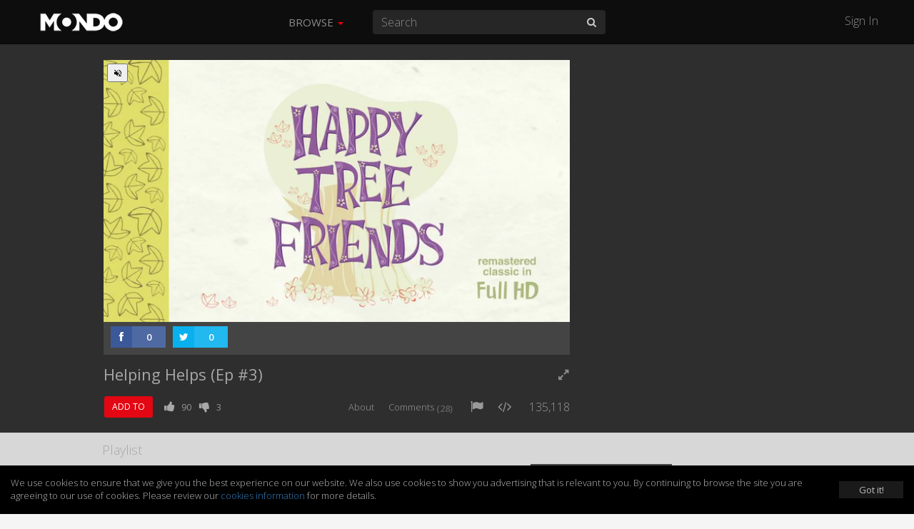

--- FILE ---
content_type: text/html; charset=UTF-8
request_url: https://mondomedia.com/watch/Lgbbbc?list=dynamic&category_id=0&synd_channel_id=0&time=all_time
body_size: 23700
content:
<!DOCTYPE html>
<html lang="en">
    <head>
        <title>
                        Helping Helps (Ep #3) - Happy Tree Friends - Mondo                    </title>
        <meta charset="utf-8">

                <meta name="apple-itunes-app" content="app-id=1090158057, affiliate-data=, app-argument=">
        
        
        
        <meta http-equiv="X-UA-Compatible" content="IE=edge">
        <meta name="description" content="Happy Tree Friends. ">
        <meta name="viewport" content="initial-scale=1.0,width=device-width,user-scalable=no,minimum-scale=1.0,maximum-scale=1.0">

                <meta name="keywords" content="happy tree friends,">
        
        
        
        
                <meta name="fragment" content="!">
        
        <meta name="twitter:card" content="summary" />
        <meta name="twitter:site" content="@mondomedia.com" />

        
        <meta property="og:url" content="https://mondomedia.com/watch/Lgbbbc" />
        <meta property="og:title" content="Helping Helps (Ep #3)" />
        <meta property="og:description" content="Happy Tree Friends. " />
        <meta property="og:image" content="https://zikvid.com/amazon_s3/videos/f4a239aea035ca139ea8dc892b5375db/thumbnails/thumb_2_1280x720.jpg" />

        
        <meta name="twitter:title" content="Helping Helps (Ep #3)" /> <!-- 70 characters -->
        <meta name="twitter:description" content="Happy Tree Friends. " /><!-- 200 Characters -->

        <meta name="twitter:title" content="Helping Helps (Ep #3) - Happy Tree Friends - Mondo" /> <!-- 70 characters -->
        <meta name="twitter:description" content="Happy Tree Friends. " /><!-- 200 Characters -->

                <link rel="shortcut icon" href="https://static.zikvid.com/uploads/channels/d4254508520e353ae9e7fc624520cd39.jpg">
        
        <script>document.cookie='resolution='+Math.max(screen.width,screen.height)+("devicePixelRatio" in window ? ","+devicePixelRatio : ",1")+'; path=/';</script>

        <!-- Bootstrap core CSS -->
        <link href="https://mondomedia.com/application/views/channel/templates/default/_/css/jquery-ui/jquery-ui-1.10.3.custom.min.css?v=1682487695" rel="stylesheet">
        <link href="https://mondomedia.com/application/views/channel/templates/default/_/css/bootstrap.css?v=1682487695" rel="stylesheet">
        <link href="https://mondomedia.com/application/views/channel/templates/default/_/css/font.css?v=1682487695" rel="stylesheet" type="text/css" />
        <link href="https://mondomedia.com/application/views/channel/templates/default/_/css/font-awesome.min.css?v=1682487695" rel="stylesheet" type="text/css" />
        <link href="https://mondomedia.com/application/views/channel/templates/default/_/css/volume.css?v=1682487695" rel="stylesheet">

        <style>
        .kikvid-logo{
            max-height: 50px;
            margin-top: 4px;
        }

        @media (max-width: 768px) {
            .kikvid-logo {
                max-height: 36px;
                margin-top: 6px;
            }
        }
        </style>

        <!-- Custom styles for this template -->

        <!-- HTML5 shim and Respond.js IE8 support of HTML5 elements and media queries -->
        <!--[if lt IE 9]>
          <script src="https://oss.maxcdn.com/libs/html5shiv/3.7.0/html5shiv.js"></script>
          <script src="https://oss.maxcdn.com/libs/respond.js/1.3.0/respond.min.js"></script>
        <![endif]-->

        <link class="rs-file" href="https://mondomedia.com/application/views/channel/templates/default/_/css/slider.css?v=1682487695" rel="stylesheet">

        <script src="https://mondomedia.com/_/tmpls/js/pubsub.js?v=1682487695"></script>
        <script src="https://mondomedia.com/application/views/channel/templates/default/_/js/jquery.min.js?v=1682487695"></script>
        <script src="https://mondomedia.com/application/views/channel/templates/default/_/js/underscore-min.js?v=1682487695"></script>

        <script>
        var App          = {};
        var PORTAL_BASE  = 'https://zikvid.com';
        var BASE         = 'https://mondomedia.com';
        var UPL_URL_SLUG = 'uploads';
        var C_BASE       = 'https://mondomedia.com';
        var CDN_BASE     = 'https://static.zikvid.com';
        var isUserLogged = false;
        var CDN_BASE     = 'https://static.zikvid.com';
        </script>

        <script>
var CSRF_TOKEN = "4ba06b16dbf881d0bada2cca9ca9052a";

$.ajaxSetup({
	headers: {
        'X-CSRF-TOKEN' : '4ba06b16dbf881d0bada2cca9ca9052a'
    }
});
</script>
        <script src="https://mondomedia.com/_/tmpls/js/global/main.js?v=1682487695"></script>

        
		<script>
 			var googletag = googletag || {};
		  	googletag.cmd = googletag.cmd || [];
			(function() {
			    var gads = document.createElement('script');
			    gads.async = true;
			    gads.type = 'text/javascript';
			    var useSSL = 'https:' == document.location.protocol;
			    gads.src = (useSSL ? 'https:' : 'http:') +
			      '//www.googletagservices.com/tag/js/gpt.js';
			    var node = document.getElementsByTagName('script')[0];
			    node.parentNode.insertBefore(gads, node);
		  	})();
		</script>

		
				
					<script type='text/javascript'>

						var gptAdSlots = [];

						googletag.cmd.push(function() {

																// Define a size mapping object. The first parameter to addSize is
									   	// a viewport size, while the second is a list of allowed ad sizes.
										var mapping = googletag.sizeMapping().
											addSize([1024, 0], [300, 250]).
									   		addSize([980, 0], [300, 250]).
									   		addSize([640, 0], [320, 50]).
									   		addSize([0, 0], [320, 50]).build();

										gptAdSlots[0] = googletag.defineSlot('/1057110/KikVid_Channel-63_Video', [300, 250], 'div-gpt-ad-1403032208513-0').
										defineSizeMapping(mapping).
										addService(googletag.companionAds()).
										addService(googletag.pubads()).setTargeting("Channels-1", "64");



							
							googletag.companionAds().setRefreshUnfilledSlots(true);
							googletag.pubads().enableVideoAds();
							googletag.enableServices();
						});

					</script>

				
		
        
        
    </head>

    <body>
        <div id="fb-root"></div>
        <div id="main-slide-wrap">
            <div id="slide-menu">
                <header>
                    <a href="javascript: " onclick="PubSub.publish('tmpl.auth.showLoginDialog')">Sign In</a>
                </header>
                <div class="divider"></div>
                <ul>
                                        <li class="hidden-xs"><a href="javascript:">Browse</a></li>

                                                                    <li><a href="https://mondomedia.com/channels_page"
                        >Shows</a></li>
                                                <li><a href="https://mondomedia.com/top_videos"
                        >Top 50</a></li>
                                                <li><a href="https://mondomedia.com/all_videos"
                        >All Videos</a></li>
                                                <li><a href="https://mondomedia.com/news"
                        >Blog</a></li>
                                                <li><a href="https://mondomedia.com/digital_shop"
                        >Digital Downloads</a></li>
                                                                                </ul>
            </div>
        </div>

        <!-- Mobile Search -->
        <div id="mobile-search" class="navbar navbar-fixed-top" style="display: none;">
            <form id="mobile_search_form" action="https://mondomedia.com/search" method="GET">
                <input id="mobi_search" name="search" type="search" class="form-control pull-left" placeholder="Search" value="">
                <button class="btn btn-close"><i class="icon-remove"></i></button>
            </form>
        </div>
        <!-- /Mobile Search -->

        <div class="modal fade" id="loginModal" tabindex="-1" role="dialog" aria-hidden="true">
  <div class="modal-dialog">
    <div class="modal-content">
      <div class="modal-header">
        <button type="button" class="close signin" data-dismiss="modal" aria-hidden="true">&times;</button>
        <h4 class="modal-title" data-title>Sign In</h4>
      </div>
        <div class="modal-body">
            <div class="alert alert-success alert-dismissable" data-form-success style="display: none">
              <button type="button" class="close" aria-hidden="true">&times;</button>
              <span></span>
            </div>

            <div class="alert alert-danger alert-dismissable" data-form-error style="display: none">
              <button type="button" class="close" aria-hidden="true">&times;</button>
              <span></span>
            </div>

            <div class="login-forms">
                <div class="login-social" data-social-logins>
                    <p>
                        <a class="facebook-before"><span class="icon-facebook"></span></a>
                        <button class="facebook" data-facebook-signin-btn>Sign in with Facebook</button>
                    </p>
                    <p>
                        <a class="twitter-before"><span class="icon-twitter"></span></a>
                        <button class="twitter" data-twitter-signin-btn>Sign in with Twitter</button>
                    </p>
                </div>

                <form class="login-email" data-signin-form>
                    <div class="form-group">
                        <input type="email" name="email" class="form-control"
                        placeholder="Enter email">
                    </div>
                    <div class="form-group">
                        <input type="password" name="password" class="form-control"
                        placeholder="Password">
                    </div>
                    <div class="m-b-xlg m-t-lg">
                        <a href="javascript:" data-recover-switch>Forgotten password?</a>
                        <button type="submit" class="btn btn-info pull-right m-t-n-sm">SIGN IN</button>
                    </div>
                    Don't have account yet?<br>
                    No worries, <a href="javascript:" data-signup-switch>sign up here</a>.
                </form>

                <form class="login-email" data-signup-form style="display:none">
                    <div class="form-group">
                        <input type="text" name="name" class="form-control"
                        placeholder="Enter name">
                    </div>
                    <div class="form-group">
                        <input type="email" name="email" class="form-control"
                        placeholder="Enter email">
                    </div>
                    <div class="form-group">
                        <input type="password" name="password" class="form-control"
                        placeholder="Password">
                    </div>
                    <div class="form-group">
                        <script src="https://www.google.com/recaptcha/api.js"></script>
        <div id="auth_signup_recaptcha"></div>
        <script>
        grecaptcha.ready(function(){
            var recaptchaWidgetId = grecaptcha.render("auth_signup_recaptcha", {
                sitekey: "6LeDfxIUAAAAACiPtW3CgNjnKLW_nb3hHkH_gKBp"
            });

            var $container = $("#auth_signup_recaptcha");
            $container.data("recaptchaWidgetId", recaptchaWidgetId);

            $container.on("refresh.recaptcha", function(){
                console.log("Refreshing recaptcha...");

                var width = $container.parent().width();

                if (width < 304) {
                    var scale = width / 304;
                }
                else{
                    var scale = 1;
                }

                $container.css("transform", "scale(" + scale + ")");
                $container.css("-webkit-transform", "scale(" + scale + ")");
                $container.css("transform-origin", "0 0");
                $container.css("-webkit-transform-origin", "0 0");
            });

            $(function(){
                $container.trigger("refresh.recaptcha");

                $(window).resize(function(){
                    setTimeout(function(){
                        $container.trigger("refresh.recaptcha");
                    }, 100);
                });
            });
        });
        </script>
                        </div>

                    <div class="form-group">
                        <input type="checkbox" name="agree_with_terms_pp_and_cookies" id="signupModalAgreeCheckbox" value="1">
                        <label for="signupModalAgreeCheckbox" style="display: inline">
                            <small>
By signing up you understand and accept the <a href="https://mondomedia.com/pages/view/27/Terms_of_Use" target="_blank">Terms of Service</a>, 
<a href="https://mondomedia.com/pages/view/13/Privacy_Policy" target="_blank">Privacy Policy</a> and 
<a href="https://mondomedia.com/legal/universal_cookies_policy" target="_blank">Cookies Consent</a>.</small>
                        </label>
                    </div>

                    <div class="m-b-xlg m-t-lg">
                        <a href="javascript:" data-recover-switch>Forgotten password?</a>
                        <button type="submit" class="btn btn-info pull-right m-t-n-sm">SIGN UP</button>
                    </div>
                    Already have account?<br>
                    <a href="javascript:" data-signin-switch>Sign in here</a>.
                </form>

                <form class="login-email" data-recover-form style="display:none">
                    <div data-found-user></div>

                    <div class="form-group">
                        <input type="email" name="email" class="form-control"
                        placeholder="Enter email">
                    </div>

                    <div class="m-b-xlg m-t-lg">
                        <button type="submit" class="btn btn-info pull-right m-t-n-sm">RECOVER PASSWORD</button>
                    </div>

                    <div style="clear: both">
                        <br>
                        <a href="javascript:" data-signin-switch>Sign in</a> or                        <a href="javascript:" data-signup-switch>sign up here</a>
                    </div>

                    <script type="underscore/template" data-found-user-tmpl>
                        <img src="<%= avatar %>">
                        <%= name %><br>

                        <a href="javascript:" data-action-link>Sign in with <%= reg_type %></a>
                    </script>
                </form>

                <form class="login-email" data-from-import-form style="display:none">
                    <div class="m-b-xlg m-t-lg">
                        <button type="submit" class="btn btn-info pull-left m-t-n-sm">LET'S UPDATE MY PASSWORD</button>
                    </div>

                    <div style="clear: both">
                        <br>
                        <a href="javascript:" data-signin-switch>Sign in</a> or                        <a href="javascript:" data-signup-switch>sign up here</a>
                    </div>
                </form>

                <form class="login-email" data-new-password-form style="display:none">
                    <div class="form-group">
                        <input type="password" name="password" class="form-control"
                        placeholder="Password">
                    </div>

                    <div class="form-group">
                        <input type="password" name="password_r" class="form-control"
                        placeholder="Repeat Password">
                    </div>

                    <div class="m-b-xlg m-t-lg">
                        <button type="submit" class="btn btn-info pull-right m-t-n-sm">CHANGE PASSWORD</button>
                    </div>
                </form>
            </div>
        </div>
    </div>
  </div>
</div>

<script src="https://mondomedia.com/_/tmpls/js/auth.js?v=1682487695"></script>
<script src="https://mondomedia.com/application/views/channel/templates/default/_/js/auth/modal.js?v=1682487695"></script>
<script>
(function(){
    var conf = {
        langs: {"sd_auth\/invalid_login_msg":"Invalid login.","sd_auth\/confirm_reg_first":"You have to confirm your registration first from the email we've sent you.","sd_auth\/user_found_but_cannot_recover_Facebook":"A user with this email was found, however the registration was made via Facebook","sd_auth\/user_found_but_cannot_recover_Twitter":"A user with this email was found, however the registration was made via Twitter","sd_auth\/no_user_found":"No user found with this email.","sd_auth\/an_unknown_error_occured":"Sorry, an unknown error occured.","sd_auth\/try_again":"Try again","sd_auth\/agree_with_terms_pp_and_cookies":"\r\nBy signing up you understand and accept the <a href=\"[[terms_link]]\" target=\"_blank\">Terms of Service<\/a>, \r\n<a href=\"[[privacy_policy_link]]\" target=\"_blank\">Privacy Policy<\/a> and \r\n<a href=\"[[cookies_policy_link]]\" target=\"_blank\">Cookies Consent<\/a>.","sd_auth\/agree_with_terms_pp_and_cookies_is_required":"You have to accept the Terms of Service, Privacy Policy and Cookies Consent.","auth\/label_captcha":"Captcha","auth\/sign_in":"Sign In","auth\/fb_sign_in":"Sign in with Facebook","auth\/tw_sign_in":"Sign in with Twitter","auth\/label_name":"Name","auth\/label_email":"Email","auth\/label_password":"Password","auth\/label_repeat_password":"Repeat Password","auth\/pholder_name":"Enter name","auth\/pholder_email":"Enter email","auth\/pholder_password":"Password","auth\/pholder_repeat_password":"Repeat Password","auth\/forgotton_password":"Forgotten password?","auth\/sign_in_btn":"SIGN IN","auth\/signing_in":"SIGNING IN...","auth\/no_account_yet":"Don't have account yet?","auth\/no_worries":"No worries,","auth\/sign_up_here":"sign up here","auth\/sign_up":"Sign up","auth\/sign_up_btn":"SIGN UP","auth\/signing_up":"SIGNING UP...","auth\/already_have_account":"Already have account?","auth\/sign_in_here":"Sign in here","auth\/recover_password":"RECOVER PASSWORD","auth\/recovering_password":"RECOVERING PASSWORD...","auth\/sign_in_switch":"Sign in","auth\/or":"or","auth\/sign_in_with":"Sign in with","auth\/no_longer_logged":"You are no longer signed in.","auth\/login_first_msg":"You need to sign in for this action.","auth\/invalid_login_msg":"Invalid login.","auth\/signup_success":"A confirmation email was sent to you.","auth\/forgotton_password_title":"Forgotten password","auth\/recover_success_msg":"An email to comfirm you want a new password was sent to you.","auth\/confirm_reg_first":"You have to confirm your registration first from the email we've sent you.","auth\/user_found_but_cannot_recover":"A user with this email was found, however the registration was made via","auth\/no_user_found":"No user found with this email.","auth\/lets_update_my_password":"LET'S UPDATE MY PASSWORD","auth\/request_new_password":"Request new password","auth\/please_wait":"Please wait...","auth\/recover_from_import_motivation_msg":"As you may have noticed we have a new awesome website. To make things more secure we kindly ask you to update your password.","auth\/recover_from_import_confirm_mail_sent":"We sent a link to your email with which you can set a new password.","auth\/recover_from_import_already_done":"The password for this account was already changed, you can now sign in.","auth\/import_recover_req_invalid":"Sorry, the request for new password is invalid or timed out.","auth\/set_your_new_password":"Set your new password","auth\/change_password":"CHANGE PASSWORD","auth\/new_password_has_been_set":"Your new password is set, you can now login.","auth\/success":"Success","auth\/registration_was_confirmed":"Your registration is complete. You can now sign in!","auth\/something_went_wrong":"Something went wrong","auth\/registration_not_confirmed":"Your registration has not yet been confirmed.","auth\/new_password_has_been_emailed":"Your new password has been emailed to you.","auth\/new_password_confirm_error":"New password confirmation error."}    };

    PubSub.publish('auth.init', conf);
    PubSub.publish('tmpl.auth.init', conf);
})();

</script>

<script>
var kikvidAPI={
  signinKeyReceived:function(key){
    var redirectUrl = window.location;

    window.location='https://mondomedia.com/connect/signin?'+
    'key='+encodeURIComponent(key)+
    '&redirect_url='+encodeURIComponent(redirectUrl)+
    '&';

  }
};

$(function(){
  $("[data-rel='kikvid_btn']").click(function(){
    openConnectPopup('https://zikvid.com/connect/signin');

    return false;
  });
});

//

function openConnectPopup(url)
{
    var callback = 'https://mondomedia.com/connect/signin_key_received?'+
                   'signin_in_primary=0';

    // Determine popup width and height
/*    var w=screen.width/4<400 ? 400:screen.width/4;
    var h=screen.height/4<350 ? 350:screen.height/4;*/

    var w = 580;
    var h = 400;

    // Set left and top to center the window
    var left = (screen.width/2)-(w/2);
    var top = (screen.height/2)-(h/2);

    // Open the window
    url+='?callback_url='+encodeURIComponent(callback)+'&callback_channel_id=63&callback_domain_id=213&signin_in_portal=1&lang_id=1';
    if(isUserLogged) url+='&account_grouping';

    window.open(url,'','width='+w+',height='+h+',left='+left+',top='+top+',status=0,menubar=0,toolbar=0,location=0,resizable=no');
}
</script>


                <div id="main-slide-content">
            <div class="video-player-wrapper">
                <div id="main-nav" class="navbar navbar-inverse navbar-fixed-top" role="navigation">
            <div class="container-fluid">
                <div class="navbar-header">
                    <button type="button" class="navbar-toggle menu-btn" id="menu">
                        <span class="sr-only">Toggle navigation</span>
                        <span class="icon-bar"></span>
                        <span class="icon-bar"></span>
                        <span class="icon-bar"></span>
                    </button>

                    <div class="logo">
                                        <a class="navbar-brand" href="https://mondomedia.com">
                        <img class="kikvid-logo" src="https://static.zikvid.com/uploads/channels/22321cbe2c85ef603a2c415dd69c83d7.png"/>
                    </a>
                                        </div>

                    <button class="btn btn-link pull-right mob-search visible-xs"><i class="icon-search"></i></button>
                </div>
                <div class="mid-header hidden-xs">
                    <div class="pull-left">
                        <ul class="nav navbar-nav">
                                                        <li id="browse-menu" class="dropdown">
                                <a href="javascript:" role="button" class="dropdown-toggle mm-drop" data-toggle="dropdown">Browse                                                                        <b class="caret"></b>
                                                                    </a>

                                                                <ul class="dropdown-menu" role="menu">
                                                                            <li role="presentation"><a role="menuitem" tabindex="-1" href="https://mondomedia.com/channels_page" >Shows</a></li>
                                                                            <li role="presentation"><a role="menuitem" tabindex="-1" href="https://mondomedia.com/top_videos" >Top 50</a></li>
                                                                            <li role="presentation"><a role="menuitem" tabindex="-1" href="https://mondomedia.com/all_videos" >All Videos</a></li>
                                                                            <li role="presentation"><a role="menuitem" tabindex="-1" href="https://mondomedia.com/news" >Blog</a></li>
                                                                            <li role="presentation"><a role="menuitem" tabindex="-1" href="https://mondomedia.com/digital_shop" >Digital Downloads</a></li>
                                                                    </ul>
                                                            </li>
                                                    </ul>
                    </div>
                    <div class="pull-left pos-rlt autocomplete-container-desktop">
                        <form id="desktop_search_form" action="https://mondomedia.com/search" class="pull-left pos-rlt" onsubmit="return validate_fulltext_search('desktop');">
                            <input id="desktop_search" type="search" name="search" class="form-control mid-header-search pull-left" placeholder="Search" value="" required />
                            <button class="btn btn-link search-btn"><i class="icon-search"></i></button>
                        </form>
                    </div>
                </div>
                <div class="right-header hidden-xs pull-right">
                    <a href="javascript:" onclick="PubSub.publish('tmpl.auth.showLoginDialog')">Sign In</a>
                </div>
            </div>
        </div>

                
<div >
    <div class="container-fluid max-1080">
        <div class="row ">

                        
            
            <div id="video-container" class="col-sm-10 col-md-8">

                
                    
                    <div class="jwp">
                        <div style="position: relative;height: 0;padding-bottom: 56.25%;">
                            <div id="vplayer">
                                <script>
    var CH_BASE        = 'https://mondomedia.com';
        var page_token     = 'MTc2NTY1NTQyOWRiMjA5MmM2Y2RiZjk5MmMzODdmNDM2ZDVjNWIzMjIzMmJiYzMxYjJFTjR5cDBLT2RwWEdtZm9DYTJuTjJSOEJ6TVZLMzBySg==';
    var vid            = '46ba9f2a6976570b0353203ec4474217';
    var curVideoEncrId = 'Lgbbbc';
    var gid            = '';
    </script>

<link href="https://mondomedia.com/_/player/videojs7/node_modules/video.js/dist/video-js.min.css?v=1682487695" rel="stylesheet">
<link href="https://mondomedia.com/_/player/videojs7/skins/default.css?v=1682487695" rel="stylesheet">
<script src="https://mondomedia.com/_/player/videojs7/node_modules/video.js/dist/video.min.js?v=1682487695"></script>

<script src="//imasdk.googleapis.com/js/sdkloader/ima3.js"></script>

<link rel="stylesheet" href="https://mondomedia.com/_/player/videojs7/node_modules/videojs-contrib-ads/dist/videojs-contrib-ads.css?v=1682487695">
<script src="https://mondomedia.com/_/player/videojs7/node_modules/videojs-contrib-ads/dist/videojs-contrib-ads.min.js?v=1682487695"></script>

<link rel="stylesheet" href="https://mondomedia.com/_/player/videojs7/node_modules/videojs-ima/dist/videojs.ima.css?v=1682487695">
<script src="https://mondomedia.com/_/player/videojs7/node_modules/videojs-ima/dist/videojs.ima.min.js?v=1682487695"></script>

<!-- hls quality levels & quality selector -->
<script src="https://mondomedia.com/_/player/videojs7/node_modules/videojs-contrib-quality-levels/dist/videojs-contrib-quality-levels.min.js?v=1682487695"></script>
<script src="https://mondomedia.com/_/player/videojs7/node_modules/videojs-hls-quality-selector/dist/videojs-hls-quality-selector.min.js?v=1682487695"></script>

<!-- mp4 quality selector -->
<link rel="stylesheet" href="https://mondomedia.com/_/player/videojs7/node_modules/silvermine-videojs-quality-selector/dist/css/quality-selector.css?v=1682487695"/>
<script src="https://mondomedia.com/_/player/videojs7/node_modules/silvermine-videojs-quality-selector/dist/js/silvermine-videojs-quality-selector.min.js?v=1682487695">
</script>

<!-- airPlay -->
<link href="https://mondomedia.com/_/player/videojs7/videojs-airplay/videojs.airplay.css?v=1682487695" rel="stylesheet">
<script src="https://mondomedia.com/_/player/videojs7/videojs-airplay/videojs.airplay.js?v=1682487695"></script>

<script src="https://mondomedia.com/_/player/videojs7/node_modules/can-autoplay/build/can-autoplay.min.js?v=1682487695"></script>


<script>

var adtags_full = {
	"https://ads.zikvid.com/waterfall_tag.php?tag=4442&width=[WIDTH]&height=[HEIGHT]&referer=https%3A%2F%2Fmondomedia.com%2Fwatch%2FLgbbbc%3Flist%3Ddynamic%26category_id%3D0%26synd_channel_id%3D0%26time%3Dall_time&DO_NOT_TRACK=1&GDPR=0&GDPRCS=0&CONTENT_ID=284&CONTENT_URL=https%3A%2F%2Fs3.amazonaws.com%2Frackcdn.kikvid.com%2Fvideos%2Ff4a239aea035ca139ea8dc892b5375db%2Findex.m3u8&CONTENT_LENGTH=92&CONTENT_TITLE=Helping+Helps+%28Ep+%233%29":"c9f0f895fb98ab9159f51fd0297e236d"
};

var adtags = [
	"https://ads.zikvid.com/waterfall_tag.php?tag=4442&width=[WIDTH]&height=[HEIGHT]&referer=https%3A%2F%2Fmondomedia.com%2Fwatch%2FLgbbbc%3Flist%3Ddynamic%26category_id%3D0%26synd_channel_id%3D0%26time%3Dall_time&DO_NOT_TRACK=1&GDPR=0&GDPRCS=0&CONTENT_ID=284&CONTENT_URL=https%3A%2F%2Fs3.amazonaws.com%2Frackcdn.kikvid.com%2Fvideos%2Ff4a239aea035ca139ea8dc892b5375db%2Findex.m3u8&CONTENT_LENGTH=92&CONTENT_TITLE=Helping+Helps+%28Ep+%233%29"
];

</script>

<script src="https://mondomedia.com/_/js/avideojs.js?r=82723?v=1682487695"></script>

<script>var canRunAds = false;</script>
<script src="https://mondomedia.com/ads.js"></script>

<div class="videojs-container">

    <button id="vjs-tap-to-unmute">
        <i class="vjs-tap-to-unmute"></i>
        <span>TAP TO UNMUTE</span>
    </button>

    <video
        id="player"
        class="video-js vjs-default-skin vjs-16-9"
        preload="auto"
        webkit-playsinline=""
                poster="https://s3.amazonaws.com/rackcdn.kikvid.com/videos/f4a239aea035ca139ea8dc892b5375db/thumbnails/thumb_2_640x360.jpg"
                playsinline="">

        

                <source src="https://s3.amazonaws.com/rackcdn.kikvid.com/videos/f4a239aea035ca139ea8dc892b5375db/index.m3u8" type="application/x-mpegURL"/>
        
        <source src="https://s3.amazonaws.com/rackcdn.kikvid.com/videos/f4a239aea035ca139ea8dc892b5375db/f4a239aea035ca139ea8dc892b5375db_360.mp4" type="video/mp4">

        
        <p class="vjs-no-js">
            To view this video please enable JavaScript, and consider upgrading to a web browser that
            <a href="https://videojs.com/html5-video-support/" target="_blank">supports HTML5 video</a>
        </p>

    </video>

</div><!-- /. videojs-container -->

<script src="https://mondomedia.com/_/js/global/bowser.min.js?v=1682487695"></script>
<script>

    var isDesktop   = true;
    var playHls     = true; // if video not encoded in hls format -> false

    if(isDesktop && bowser.name.toLowerCase() == 'chrome') {
        playHls = false;
    }

    var userAgent = navigator.userAgent.toLowerCase();
    var autoplayAllowed = false;
    var autoplayRequiresMute = false;

    var player;
    var wrapperDiv;
    var startEvent = 'click';

    function isIEorEdge() {
        var ua = window.navigator.userAgent;

        var msie = ua.indexOf('MSIE ');
        if (msie > 0) {
            // IE 10 or older => return version number
            return parseInt(ua.substring(msie + 5, ua.indexOf('.', msie)), 10);
        }

        var trident = ua.indexOf('Trident/');
        if (trident > 0) {
            // IE 11 => return version number
            var rv = ua.indexOf('rv:');
            return parseInt(ua.substring(rv + 3, ua.indexOf('.', rv)), 10);
        }

        var edge = ua.indexOf('Edge/');
        if (edge > 0) {
            // Edge (IE 12+) => return version number
            return parseInt(ua.substring(edge + 5, ua.indexOf('.', edge)), 10);
        }

        // other browser
        return false;
    }

    function checkCanAutoplayVideo(callback){
        canAutoplay
            .video({ timeout: 1000, muted: false })
            .then(function(data) {
                if(data.result === true){
                    callback({
                        canAutoplay: true,
                        muted: false
                    });
                }
                else{
                    canAutoplay
                        .video({ timeout: 1000, muted: true })
                        .then(function(data) {
                            if(data.result === true){
                                callback({
                                    canAutoplay: true,
                                    muted: true
                                });
                            }
                            else{
                                callback({
                                    canAutoplay: false
                                });
                            }
                        })
                }
            });
    }

    function initPlayer() {
        videojs.log.level('off');

        var options = {
            autoplay: false,
            muted: false,
            controls: true,
            html5: {
                hls: {
                    overrideNative: true
                },
                nativeAudioTracks: false,
                nativeVideoTracks: false,
            },
            plugins: {
                airplayButton: {}
            }
        };

        if(playHls && ((userAgent.indexOf('safari') !=- 1) && (userAgent.indexOf('chrome') == -1))) {
            options.html5.hls.overrideNative = false;
        }

        // if Safari or Edge -> mp4
        if( ! playHls || isIEorEdge() ) {
            playHls = false;
            var options = {
                autoplay: false,
                muted: false,
                controls: true,
                plugins: {
                    airplayButton: {}
                }
            };
        }

        player = videojs('player', options);

        var hlsSupportSources = [
            {
              src: 'https://s3.amazonaws.com/rackcdn.kikvid.com/videos/f4a239aea035ca139ea8dc892b5375db/index.m3u8',
              type: 'application/x-mpegURL',
            },
            {
              src: 'https://s3.amazonaws.com/rackcdn.kikvid.com/videos/f4a239aea035ca139ea8dc892b5375db/f4a239aea035ca139ea8dc892b5375db_360.mp4',
              type: 'video/mp4',
              label: '360p'
            }
        ];

        var noHlsSupportSources = [
            {
              selected: true,
              src: 'https://s3.amazonaws.com/rackcdn.kikvid.com/videos/f4a239aea035ca139ea8dc892b5375db/f4a239aea035ca139ea8dc892b5375db_360.mp4',
              type: 'video/mp4',
              label: '360p'
            },

                        {
              src: 'https://s3.amazonaws.com/rackcdn.kikvid.com/videos/f4a239aea035ca139ea8dc892b5375db/f4a239aea035ca139ea8dc892b5375db_240.mp4',
              type: 'video/mp4',
              label: '240p',
            },
            
                        {
              src: 'https://s3.amazonaws.com/rackcdn.kikvid.com/videos/f4a239aea035ca139ea8dc892b5375db/f4a239aea035ca139ea8dc892b5375db_480.mp4',
              type: 'video/mp4',
              label: '480p',
            },
            
                        {
              src: 'https://s3.amazonaws.com/rackcdn.kikvid.com/videos/f4a239aea035ca139ea8dc892b5375db/f4a239aea035ca139ea8dc892b5375db_720.mp4',
              type: 'video/mp4',
              label: '720p',
            }
                    ];

        if(! playHls) {
            player.src(noHlsSupportSources);
        }

        if(playHls) {
            player.qualityLevels();
            player.hlsQualitySelector();
        }

        player.ready(function() {
            if(! playHls){
                player.controlBar.addChild('QualitySelector', { 'title' : 'quality' }, 8);
            }

            PubSub.publish('videos.view.player.ready');

            checkCanAutoplayVideo(function(data){

                
                
                if(data.canAutoplay){

                    if(data.muted) {

                        $("#vjs-tap-to-unmute").show();

                        setTimeout(function() {
                            $("#vjs-tap-to-unmute span").hide();
                        }, 5000);


                        // tap to unmute plugin
                        var unmuteClicked = false;
                        player.on('click', function(e) {
                            if(! unmuteClicked && player.muted()) {

                                player.muted(false);
                                unmuteClicked = true;

                                if(player.ima.getAdsManager()){
                                	player.ima.getAdsManager().setVolume(1);
                                }

                                $("#player_ima-mute-div").removeClass('ima-muted').addClass('ima-non-muted');
                            }

                            $("#vjs-tap-to-unmute").hide();
                        });

                        player.on('touchstart', function(e) {
                            if(! unmuteClicked && player.muted()) {
                                player.muted(false);
                                unmuteClicked = true;

                                if(player.ima.getAdsManager()){
                                	player.ima.getAdsManager().setVolume(1);
                                }

                                $("#player_ima-mute-div").removeClass('ima-muted').addClass('ima-non-muted');
                            }

                            $("#vjs-tap-to-unmute").hide();
                        });

                        $("#vjs-tap-to-unmute").click(function() {
                            if(! unmuteClicked && player.muted()) {

                                player.muted(false);
                                unmuteClicked = true;

                                if(player.paused()) {
                                    player.play();
                                }
                            }

                            $("#vjs-tap-to-unmute").hide();
                        });
                    }

                    player.muted(data.muted);

                    if(navigator.userAgent.match(/iPhone/i)) {
                        console.log('click to play ..');
                    } else {
                        player.play();
                    }
                }
                else{
                    if(ads && ! data.canAutoplay) {
                        if(navigator.userAgent.match(/iPhone/i) || navigator.userAgent.match(/iPad/i) || navigator.userAgent.match(/Android/i)) {
                            startEvent = 'touchend';
                        }

                        $('#player').one(startEvent, function(){
                            player.ima.initializeAdDisplayContainer();
                        });
                    }
                }
            });
        });


        player.on('error', function(e){

            var error = this.player().error();

            if(error.message == 'The media playback was aborted due to a corruption problem or because the media used features your browser did not support.') {
                player.load();
                player.play();
            } else {
                $.post(CH_BASE + '/videos/report_videojs_error/Lgbbbc', {
                    message:         error.message,
                    browser_name:    bowser.name,
                    browser_version: bowser.version,
                    os_name:         bowser.osname,
                    os_version:      bowser.osversion
                });
            }
        });

        var ads = true;
        if(adtags.length == 0 || canRunAds === false) {
            ads = false;
        }

        /************************************************ IMA Ads ************************************************/

        if(ads) {

            // Replace Macros [WIDTH] [HEIGHT]
            adtags_full_md5 = adtags_full[adtags[0]];

            adtags[0] = adtags[0].replace('[WIDTH]', $(".videojs-container").width());
            adtags[0] = adtags[0].replace('[HEIGHT]', $(".videojs-container").height());

            // rewrite adtags_full
            adtags_full             = {};
            adtags_full[adtags[0]]  = adtags_full_md5;

            var adOptions = {
                id: 'player',
                adTagUrl: adtags[0],
                adsRenderingSettings : {
                    uiElements: []
                },
                nativeControlsForTouch: false,
                showControlsForJSAds: false,
                showCountdown: false
            };

            player.ima(adOptions);

            player.on('adsready', function() {
                refreshVideoJSPlayerSize();

                player.ima.addEventListener(google.ima.AdEvent.Type.STARTED, function(){
                    if(player.muted()){
                        $("#player_ima-mute-div").removeClass('ima-non-muted').addClass('ima-muted');
                    }
                });

                player.ima.addEventListener(google.ima.AdEvent.Type.ALL_ADS_COMPLETED, function(){
                    
                    player.play();
                });

                                player.ima.addEventListener(google.ima.AdEvent.Type.COMPLETE, function(){
                    if(player.isFullscreen()){
                        player.requestFullscreen();
                    }
                });
                            });

            player.on('adserror', function(){
                
                setTimeout(function() {
                    player.play();
                }, 100);
            });

            setVideoJSAdListeners(player);


            player.ima.addContentAndAdsEndedListener(function(){
                var sources = playHls ? hlsSupportSources : noHlsSupportSources;
                sources = sources.map(function(source){
                    return {
                        src:   source.src + '?r=' + Math.random(),
                        type:  source.type,
                        label: source.label
                    }
                });

                player.ima.setContentWithAdTag(sources,  '', false);
                player.ima.requestAds();;
            });
        }
        /*********************************************** / IMA Ads ***********************************************/
        else{
                    }

        // Publish an event when the video has ended
        (function(){
        	var contentEnded = false;
        	var adsEnded = false;

        	function contentEndedListener() {
        	  contentEnded = true;
        	  if (contentEnded && adsEnded) {
        	    PubSub.publish('videos.view.player.videoEnded');
        	  }
        	}

        	function adsEndedListener() {
        	  adsEnded = true;
        	  if (contentEnded && adsEnded) {
        	    PubSub.publish('videos.view.player.videoEnded');
        	  }
        	}

            if(player.ima.addContentEndedListener){
        	   player.ima.addContentEndedListener(contentEndedListener);
            }

        	player.on('adsready', function() {
        	  player.ima.getAdsManager().addEventListener(
        	      google.ima.AdEvent.Type.ALL_ADS_COMPLETED,
        	      adsEndedListener);
        	});

                    })();
    }


    initPlayer();


    function refreshVideoJSPlayerSize(){
        var isEdge = !!window.MSInputMethodContext && !!document.documentMode;

        if(isEdge){
            player.width($('.videojs-container').width());
            player.height($('.videojs-container').height());
        }
    }

    $(window).resize(function(){
        refreshVideoJSPlayerSize();
    });
</script>


<!-- Played Seconds -->
<input type="hidden" id="played_seconds" name="played_seconds" value="0" />
<input type="hidden" id="token" name="token" value="MTc2NTY1NTQyOWRiMjA5MmM2Y2RiZjk5MmMzODdmNDM2ZDVjNWIzMjIzMmJiYzMxYjJFTjR5cDBLT2RwWEdtZm9DYTJuTjJSOEJ6TVZLMzBySg==" />
                            </div>
                        </div>
                    </div>
                    <div class="video-share">
                        <div class="share-links pull-left">
                            <a href="javascript:" class="share-facebook" data-share-on-facebook>
                                <i class="icon-facebook"></i><span>0</span>
                            </a>
                            <a href="javascript:" class="share-twitter" data-share-on-twitter
                            data-url="https://mondomedia.com/watch/Lgbbbc/Helping_Helps_Ep_3"
                            data-text="">
                                <i class="icon-twitter"></i><span>0</span>
                            </a>
                        </div>
                    </div>
                    
                
                <div class="video-meta">
                    <h1>Helping Helps (Ep #3)</h1>
                    <button class="btn btn-link p-resize" data-video-resize-btn><i class="icon-resize-full"></i></button>
                    <div class="m-t-sm overflow-hdn">
                        <div class="vid-meta-rate">
                                                        <div class="pull-left m-r-xs">
                                <button id="add-to-btn" class="btn btn-sm btn-play m-l-n-xs">ADD TO</button>
                                                            </div>
                                                        <div class="pull-left rate">
                                <span>
                                    <a href="javascript:" class="tip-help" data-toggle="tooltip" data-placement="top" title="I like it!" data-thumb-up-btn>
                                        <button><i class="icon-thumbs-up "></i></button>
                                    </a> <strong data-rel="count">90</strong>
                                </span>
                                <span>
                                    <a href="javascript:" class="tip-help" data-toggle="tooltip" data-placement="top" title="Nah! I hate it." data-thumb-down-btn>
                                        <button><i class="icon-thumbs-down "></i></button>
                                    </a> <strong data-rel="count">3</strong>
                                </span>
                            </div>
                        </div>
                        <div class="vid-meta-nav">
                            <ul>
                                <li><a href="javascript: " data-about-link>About</a></li>
                                <li><a href="javascript: " data-comments-link>Comments <span>(28)</span></a></li>
                                <li class="icon"><a href="javascript: " class="tip-help" data-toggle="tooltip" data-placement="top" data-show-report-modal-btn title="Report"><i class="icon-flag"></i></a></li>
                                <li><a href="javascript: " data-show-embed-modal-btn><i class="icon-code"></i></a></li>
                                <li class="view-count"> 135,118</li>
                            </ul>
                        </div>
                    </div>
                </div>

            </div>

            <aside id="wrapper-300x250" class="col-sm-12 col-md-4">
                <div class="banner-300x250">
                    	
	
	<!-- KikVid_Channel-57_Video -->
	<div id='div-gpt-ad-1403032208513-0' style='width:300px; height:250px;'>
		<script type='text/javascript'>
			googletag.cmd.push(function() { googletag.display('div-gpt-ad-1403032208513-0'); });
		</script>
	</div>

                </div>
            </aside>
        </div>
    </div>
</div>

        </div><!--// End video player wrapper -->
        
        

<div class="vid-meta-expand-wrap">
    <div class="container-fluid max-1080 vid-meta-expand" id="addToPlatlistBox">
        <div style="text-align:center"><i class="icon-spinner icon-4x"></i></div>
    </div>
</div>


    
    <div id="playlist">
        <div class="container-fluid max-1110">
            <div class="playlist-opt">
                <h2>Playlist</h2>

                
                
                            </div>
            <div class="pos-rlt">
                <div id="playlistCarousel" class="carousel slide playlist-slider">

                    <!-- Carousel items -->
                    <div class="carousel-inner playlist-container">

                        <div class="item active">
                                        <div class="playlist-entry playlist-entry-1508">
                                            <a href="https://mondomedia.com/watch/k1bbbc?list=dynamic&category_id=0&synd_channel_id=0&time=all_time">
                                                <span class="chart-play-number">1</span>
                                                <img src="https://s3.amazonaws.com/rackcdn.kikvid.com/videos/c07c70ce9cdc2390a4f20d8477bef0e6/thumbnails/thumb_5_240x134.jpg" alt="playlist_item" class="img-responsive" />
                                                <span>
                                                    <h2>Frog in a Blender</h2>
                                                    <strong>by Joe Cartoon</strong>
                                                </span>
                                            </a>
                                        </div>
                                        <div class="playlist-entry playlist-entry-1542">
                                            <a href="https://mondomedia.com/watch/J1bbbc?list=dynamic&category_id=0&synd_channel_id=0&time=all_time">
                                                <span class="chart-play-number">2</span>
                                                <img src="https://s3.amazonaws.com/rackcdn.kikvid.com/videos/f2566f4bf3c21456a95655747d13dcc0/thumbnails/thumb_5_240x134.jpg" alt="playlist_item" class="img-responsive" />
                                                <span>
                                                    <h2>Riding Shotgun </h2>
                                                    <strong>by Riding Shotgun</strong>
                                                </span>
                                            </a>
                                        </div>
                                        <div class="playlist-entry playlist-entry-1468">
                                            <a href="https://mondomedia.com/watch/40bbbc?list=dynamic&category_id=0&synd_channel_id=0&time=all_time">
                                                <span class="chart-play-number">3</span>
                                                <img src="https://s3.amazonaws.com/rackcdn.kikvid.com/videos/104ce86c7ce59faf124ba176d67859fc/thumbnails/thumb_0_240x134.jpg" alt="playlist_item" class="img-responsive" />
                                                <span>
                                                    <h2>Joe Fish</h2>
                                                    <strong>by Joe Cartoon</strong>
                                                </span>
                                            </a>
                                        </div>
                                        <div class="playlist-entry playlist-entry-4971">
                                            <a href="https://mondomedia.com/watch/Sycbbc?list=dynamic&category_id=0&synd_channel_id=0&time=all_time">
                                                <span class="chart-play-number">4</span>
                                                <img src="https://s3.amazonaws.com/rackcdn.kikvid.com/videos/9753b33a951fd89768e3d0fc1f3756bb/thumbnails/thumb_5_240x134.jpg" alt="playlist_item" class="img-responsive" />
                                                <span>
                                                    <h2>LeBron James in a Blender</h2>
                                                    <strong>by Joe Cartoon</strong>
                                                </span>
                                            </a>
                                        </div>
                                        <div class="playlist-entry playlist-entry-1460">
                                            <a href="https://mondomedia.com/watch/w0bbbc?list=dynamic&category_id=0&synd_channel_id=0&time=all_time">
                                                <span class="chart-play-number">5</span>
                                                <img src="https://s3.amazonaws.com/rackcdn.kikvid.com/videos/acdafdea3493ac6f4148f58f91439bf1/thumbnails/thumb_5_240x134.jpg" alt="playlist_item" class="img-responsive" />
                                                <span>
                                                    <h2>Gerbil in a Microwave</h2>
                                                    <strong>by Joe Cartoon</strong>
                                                </span>
                                            </a>
                                        </div></div><div class="item">
                                        <div class="playlist-entry playlist-entry-1506">
                                            <a href="https://mondomedia.com/watch/i1bbbc?list=dynamic&category_id=0&synd_channel_id=0&time=all_time">
                                                <span class="chart-play-number">6</span>
                                                <img src="https://s3.amazonaws.com/rackcdn.kikvid.com/videos/a8d4bdbe11e263ce61b1caa701affd37/thumbnails/thumb_1_240x134.jpg" alt="playlist_item" class="img-responsive" />
                                                <span>
                                                    <h2>Stone Flies 1</h2>
                                                    <strong>by Joe Cartoon</strong>
                                                </span>
                                            </a>
                                        </div>
                                        <div class="playlist-entry playlist-entry-1571">
                                            <a href="https://mondomedia.com/watch/n2bbbc?list=dynamic&category_id=0&synd_channel_id=0&time=all_time">
                                                <span class="chart-play-number">7</span>
                                                <img src="https://s3.amazonaws.com/rackcdn.kikvid.com/videos/a33a1aaca7ea23f4dc56bbc8599535d3/thumbnails/thumb_5_240x134.jpg" alt="playlist_item" class="img-responsive" />
                                                <span>
                                                    <h2>Joe Momma - 10 Pump Gun</h2>
                                                    <strong>by Joe Cartoon</strong>
                                                </span>
                                            </a>
                                        </div>
                                        <div class="playlist-entry playlist-entry-1511">
                                            <a href="https://mondomedia.com/watch/n1bbbc?list=dynamic&category_id=0&synd_channel_id=0&time=all_time">
                                                <span class="chart-play-number">8</span>
                                                <img src="https://s3.amazonaws.com/rackcdn.kikvid.com/videos/913976f76bc581002b8cf7f79d766d1f/thumbnails/thumb_5_240x134.jpg" alt="playlist_item" class="img-responsive" />
                                                <span>
                                                    <h2>3 Drunk Flies</h2>
                                                    <strong>by Joe Cartoon</strong>
                                                </span>
                                            </a>
                                        </div>
                                        <div class="playlist-entry playlist-entry-819">
                                            <a href="https://mondomedia.com/watch/Gpbbbc?list=dynamic&category_id=0&synd_channel_id=0&time=all_time">
                                                <span class="chart-play-number">9</span>
                                                <img src="https://s3.amazonaws.com/rackcdn.kikvid.com/videos/97954f1e10c8d20f0e0f3fc0bf406dc2/thumbnails/thumb_4_240x134.jpg" alt="playlist_item" class="img-responsive" />
                                                <span>
                                                    <h2>Random Acts of Silence (Ep #73)</h2>
                                                    <strong>by Happy Tree Friends</strong>
                                                </span>
                                            </a>
                                        </div>
                                        <div class="playlist-entry playlist-entry-827">
                                            <a href="https://mondomedia.com/watch/Opbbbc?list=dynamic&category_id=0&synd_channel_id=0&time=all_time">
                                                <span class="chart-play-number">10</span>
                                                <img src="https://s3.amazonaws.com/rackcdn.kikvid.com/videos/b0c880186764702e313556354bebc466/thumbnails/thumb_3_240x134.jpg" alt="playlist_item" class="img-responsive" />
                                                <span>
                                                    <h2>Femalien Fatale (Ep #9)</h2>
                                                    <strong>by Deep Space 69</strong>
                                                </span>
                                            </a>
                                        </div></div><div class="item">
                                        <div class="playlist-entry playlist-entry-275">
                                            <a href="https://mondomedia.com/watch/Cgbbbc?list=dynamic&category_id=0&synd_channel_id=0&time=all_time">
                                                <span class="chart-play-number">11</span>
                                                <img src="https://s3.amazonaws.com/rackcdn.kikvid.com/videos/70f3c132d1501363d06c32c5fbf21ba4/thumbnails/thumb_2_240x134.jpg" alt="playlist_item" class="img-responsive" />
                                                <span>
                                                    <h2>Spin Fun Knowin Ya! (Ep #1)</h2>
                                                    <strong>by Happy Tree Friends</strong>
                                                </span>
                                            </a>
                                        </div>
                                        <div class="playlist-entry playlist-entry-4618">
                                            <a href="https://mondomedia.com/watch/Zscbbc?list=dynamic&category_id=0&synd_channel_id=0&time=all_time">
                                                <span class="chart-play-number">12</span>
                                                <img src="https://s3.amazonaws.com/rackcdn.kikvid.com/videos/09ba8757a890bb15e26494b5c40fd207/thumbnails/thumb_2_240x134.jpg" alt="playlist_item" class="img-responsive" />
                                                <span>
                                                    <h2>Superfly 2 (Remastered in HD)</h2>
                                                    <strong>by Joe Cartoon</strong>
                                                </span>
                                            </a>
                                        </div>
                                        <div class="playlist-entry playlist-entry-6149">
                                            <a href="https://mondomedia.com/watch/5Jcbbc?list=dynamic&category_id=0&synd_channel_id=0&time=all_time">
                                                <span class="chart-play-number">13</span>
                                                <img src="https://s3.amazonaws.com/rackcdn.kikvid.com/videos/3936486f9cd9f1b72a87e735204635c6/thumbnails/thumb_3_240x134.jpg" alt="playlist_item" class="img-responsive" />
                                                <span>
                                                    <h2>On My Mind</h2>
                                                    <strong>by Happy Tree Friends</strong>
                                                </span>
                                            </a>
                                        </div>
                                        <div class="playlist-entry playlist-entry-822">
                                            <a href="https://mondomedia.com/watch/Jpbbbc?list=dynamic&category_id=0&synd_channel_id=0&time=all_time">
                                                <span class="chart-play-number">14</span>
                                                <img src="https://s3.amazonaws.com/rackcdn.kikvid.com/videos/8c0034fe3e7f807d7f7d695658fd72e6/thumbnails/thumb_1_240x134.jpg" alt="playlist_item" class="img-responsive" />
                                                <span>
                                                    <h2>Bottled Up (Ep #76)</h2>
                                                    <strong>by Happy Tree Friends</strong>
                                                </span>
                                            </a>
                                        </div>
                                        <div class="playlist-entry playlist-entry-1509">
                                            <a href="https://mondomedia.com/watch/l1bbbc?list=dynamic&category_id=0&synd_channel_id=0&time=all_time">
                                                <span class="chart-play-number">15</span>
                                                <img src="https://s3.amazonaws.com/rackcdn.kikvid.com/videos/c90927e5635d6d85a98af495d5806f32/thumbnails/thumb_1_240x134.jpg" alt="playlist_item" class="img-responsive" />
                                                <span>
                                                    <h2>Gerbil Bar</h2>
                                                    <strong>by Joe Cartoon</strong>
                                                </span>
                                            </a>
                                        </div></div><div class="item">
                                        <div class="playlist-entry playlist-entry-5129">
                                            <a href="https://mondomedia.com/watch/51cbbc?list=dynamic&category_id=0&synd_channel_id=0&time=all_time">
                                                <span class="chart-play-number">16</span>
                                                <img src="https://s3.amazonaws.com/rackcdn.kikvid.com/videos/302705b3fb61f3ca760c8753820d07ef/thumbnails/thumb_3_240x134.jpg" alt="playlist_item" class="img-responsive" />
                                                <span>
                                                    <h2>Still Alive: An Inconvenient Tooth (Ep #..</h2>
                                                    <strong>by Happy Tree Friends</strong>
                                                </span>
                                            </a>
                                        </div>
                                        <div class="playlist-entry playlist-entry-1324">
                                            <a href="https://mondomedia.com/watch/gybbbc?list=dynamic&category_id=0&synd_channel_id=0&time=all_time">
                                                <span class="chart-play-number">17</span>
                                                <img src="https://s3.amazonaws.com/rackcdn.kikvid.com/videos/c5b5ccb5a0a11030304fc6eab0fd36b2/thumbnails/thumb_2_240x134.jpg" alt="playlist_item" class="img-responsive" />
                                                <span>
                                                    <h2>By The Seat Of Your Pants (Ep #78)</h2>
                                                    <strong>by Happy Tree Friends</strong>
                                                </span>
                                            </a>
                                        </div>
                                        <div class="playlist-entry playlist-entry-820">
                                            <a href="https://mondomedia.com/watch/Hpbbbc?list=dynamic&category_id=0&synd_channel_id=0&time=all_time">
                                                <span class="chart-play-number">18</span>
                                                <img src="https://s3.amazonaws.com/rackcdn.kikvid.com/videos/e2f81444df677ecdb160fe53ade11ce0/thumbnails/thumb_3_240x134.jpg" alt="playlist_item" class="img-responsive" />
                                                <span>
                                                    <h2>Breaking Wind (Ep #74)</h2>
                                                    <strong>by Happy Tree Friends</strong>
                                                </span>
                                            </a>
                                        </div>
                                        <div class="playlist-entry playlist-entry-286">
                                            <a href="https://mondomedia.com/watch/Ngbbbc?list=dynamic&category_id=0&synd_channel_id=0&time=all_time">
                                                <span class="chart-play-number">19</span>
                                                <img src="https://s3.amazonaws.com/rackcdn.kikvid.com/videos/4bd6df211c8f8e665e7cc7ba10ccc91d/thumbnails/thumb_3_240x134.jpg" alt="playlist_item" class="img-responsive" />
                                                <span>
                                                    <h2>House Warming (Ep #2)</h2>
                                                    <strong>by Happy Tree Friends</strong>
                                                </span>
                                            </a>
                                        </div>
                                        <div class="playlist-entry playlist-entry-821">
                                            <a href="https://mondomedia.com/watch/Ipbbbc?list=dynamic&category_id=0&synd_channel_id=0&time=all_time">
                                                <span class="chart-play-number">20</span>
                                                <img src="https://s3.amazonaws.com/rackcdn.kikvid.com/videos/fab9af6f299887691a6f74b4e5b05e82/thumbnails/thumb_3_240x134.jpg" alt="playlist_item" class="img-responsive" />
                                                <span>
                                                    <h2>All in Vein (Ep #75)</h2>
                                                    <strong>by Happy Tree Friends</strong>
                                                </span>
                                            </a>
                                        </div></div><div class="item">
                                        <div class="playlist-entry playlist-entry-817">
                                            <a href="https://mondomedia.com/watch/Epbbbc?list=dynamic&category_id=0&synd_channel_id=0&time=all_time">
                                                <span class="chart-play-number">21</span>
                                                <img src="https://s3.amazonaws.com/rackcdn.kikvid.com/videos/a6884b22fcaadc8aa3affde9793ccf19/thumbnails/thumb_1_240x134.jpg" alt="playlist_item" class="img-responsive" />
                                                <span>
                                                    <h2>Brake The Cycle (Ep #71)</h2>
                                                    <strong>by Happy Tree Friends</strong>
                                                </span>
                                            </a>
                                        </div>
                                        <div class="playlist-entry playlist-entry-823">
                                            <a href="https://mondomedia.com/watch/Kpbbbc?list=dynamic&category_id=0&synd_channel_id=0&time=all_time">
                                                <span class="chart-play-number">22</span>
                                                <img src="https://s3.amazonaws.com/rackcdn.kikvid.com/videos/036e203f434a9d3473bca6d818c8b619/thumbnails/thumb_3_240x134.jpg" alt="playlist_item" class="img-responsive" />
                                                <span>
                                                    <h2>No Time Like the Present (Ep #77)</h2>
                                                    <strong>by Happy Tree Friends</strong>
                                                </span>
                                            </a>
                                        </div>
                                        <div class="playlist-entry playlist-entry-1513">
                                            <a href="https://mondomedia.com/watch/p1bbbc?list=dynamic&category_id=0&synd_channel_id=0&time=all_time">
                                                <span class="chart-play-number">23</span>
                                                <img src="https://s3.amazonaws.com/rackcdn.kikvid.com/videos/9d16447bf8ec34564cdeb21bfc3ed286/thumbnails/thumb_5_240x134.jpg" alt="playlist_item" class="img-responsive" />
                                                <span>
                                                    <h2>Superfly Thongzai 2 – The Legend of El C..</h2>
                                                    <strong>by Joe Cartoon</strong>
                                                </span>
                                            </a>
                                        </div>
                                        <div class="playlist-entry playlist-entry-2149">
                                            <a href="https://mondomedia.com/watch/QCbbbc?list=dynamic&category_id=0&synd_channel_id=0&time=all_time">
                                                <span class="chart-play-number">24</span>
                                                <img src="https://s3.amazonaws.com/rackcdn.kikvid.com/videos/adc7ce84ca5fd18df08e338a851cfbc7/thumbnails/thumb_2_240x134.jpg" alt="playlist_item" class="img-responsive" />
                                                <span>
                                                    <h2>Hot Tub Shake</h2>
                                                    <strong>by Happy Tree Friends</strong>
                                                </span>
                                            </a>
                                        </div>
                                        <div class="playlist-entry playlist-entry-5636">
                                            <a href="https://mondomedia.com/watch/X9cbbc?list=dynamic&category_id=0&synd_channel_id=0&time=all_time">
                                                <span class="chart-play-number">25</span>
                                                <img src="https://s3.amazonaws.com/rackcdn.kikvid.com/videos/f2f46f9745bceb1b9c2ee88eb3dad626/thumbnails/thumb_1_240x134.jpg" alt="playlist_item" class="img-responsive" />
                                                <span>
                                                    <h2>Still Alive: Handy Nanny (Ep #91)</h2>
                                                    <strong>by Happy Tree Friends</strong>
                                                </span>
                                            </a>
                                        </div></div><div class="item">
                                        <div class="playlist-entry playlist-entry-1330">
                                            <a href="https://mondomedia.com/watch/mybbbc?list=dynamic&category_id=0&synd_channel_id=0&time=all_time">
                                                <span class="chart-play-number">26</span>
                                                <img src="https://s3.amazonaws.com/rackcdn.kikvid.com/videos/e5901f131f6eb365b481a63327f0832f/thumbnails/thumb_0_240x134.jpg" alt="playlist_item" class="img-responsive" />
                                                <span>
                                                    <h2>Vicious Cycle (Ep #83)</h2>
                                                    <strong>by Happy Tree Friends</strong>
                                                </span>
                                            </a>
                                        </div>
                                        <div class="playlist-entry playlist-entry-1491">
                                            <a href="https://mondomedia.com/watch/S0bbbc?list=dynamic&category_id=0&synd_channel_id=0&time=all_time">
                                                <span class="chart-play-number">27</span>
                                                <img src="https://s3.amazonaws.com/rackcdn.kikvid.com/videos/55961999c89a75c3d9507abd580fbe90/thumbnails/thumb_3_240x134.jpg" alt="playlist_item" class="img-responsive" />
                                                <span>
                                                    <h2>Kanye West in a Blender</h2>
                                                    <strong>by Joe Cartoon</strong>
                                                </span>
                                            </a>
                                        </div>
                                        <div class="playlist-entry playlist-entry-818">
                                            <a href="https://mondomedia.com/watch/Fpbbbc?list=dynamic&category_id=0&synd_channel_id=0&time=all_time">
                                                <span class="chart-play-number">28</span>
                                                <img src="https://s3.amazonaws.com/rackcdn.kikvid.com/videos/585fd2e373832e7707a55818a7130143/thumbnails/thumb_0_240x134.jpg" alt="playlist_item" class="img-responsive" />
                                                <span>
                                                    <h2>Royal Flush (Ep #72)</h2>
                                                    <strong>by Happy Tree Friends</strong>
                                                </span>
                                            </a>
                                        </div>
                                        <div class="playlist-entry playlist-entry-285">
                                            <a href="https://mondomedia.com/watch/Mgbbbc?list=dynamic&category_id=0&synd_channel_id=0&time=all_time">
                                                <span class="chart-play-number">29</span>
                                                <img src="https://s3.amazonaws.com/rackcdn.kikvid.com/videos/19b53152b955892bfa959745d487dd3f/thumbnails/thumb_4_240x134.jpg" alt="playlist_item" class="img-responsive" />
                                                <span>
                                                    <h2>Crazy Antics (Ep #4)</h2>
                                                    <strong>by Happy Tree Friends</strong>
                                                </span>
                                            </a>
                                        </div>
                                        <div class="playlist-entry playlist-entry-1325">
                                            <a href="https://mondomedia.com/watch/hybbbc?list=dynamic&category_id=0&synd_channel_id=0&time=all_time">
                                                <span class="chart-play-number">30</span>
                                                <img src="https://s3.amazonaws.com/rackcdn.kikvid.com/videos/b2db4a875f49c8b449b3e8e4a0d7fdac/thumbnails/thumb_2_240x134.jpg" alt="playlist_item" class="img-responsive" />
                                                <span>
                                                    <h2>You’re Kraken Me Up (Ep #79)</h2>
                                                    <strong>by Happy Tree Friends</strong>
                                                </span>
                                            </a>
                                        </div></div><div class="item">
                                        <div class="playlist-entry playlist-entry-5796">
                                            <a href="https://mondomedia.com/watch/DDcbbc?list=dynamic&category_id=0&synd_channel_id=0&time=all_time">
                                                <span class="chart-play-number">31</span>
                                                <img src="https://s3.amazonaws.com/rackcdn.kikvid.com/videos/ae1fb559c34419e8f77c92c4f7b225c6/thumbnails/thumb_4_240x134.jpg" alt="playlist_item" class="img-responsive" />
                                                <span>
                                                    <h2>Still Alive: In Over Your Hedge (Ep #92)</h2>
                                                    <strong>by Happy Tree Friends</strong>
                                                </span>
                                            </a>
                                        </div>
                                        <div class="playlist-entry playlist-entry-1472">
                                            <a href="https://mondomedia.com/watch/80bbbc?list=dynamic&category_id=0&synd_channel_id=0&time=all_time">
                                                <span class="chart-play-number">32</span>
                                                <img src="https://s3.amazonaws.com/rackcdn.kikvid.com/videos/4d384b0fb9ac58436f6ca84d4cb74c0e/thumbnails/thumb_2_240x134.jpg" alt="playlist_item" class="img-responsive" />
                                                <span>
                                                    <h2>Peace Love</h2>
                                                    <strong>by Joe Cartoon</strong>
                                                </span>
                                            </a>
                                        </div>
                                        <div class="playlist-entry playlist-entry-1051">
                                            <a href="https://mondomedia.com/watch/7tbbbc?list=dynamic&category_id=0&synd_channel_id=0&time=all_time">
                                                <span class="chart-play-number">33</span>
                                                <img src="https://s3.amazonaws.com/rackcdn.kikvid.com/videos/432195e5d88f8d078c35dead63b97016/thumbnails/thumb_4_240x134.jpg" alt="playlist_item" class="img-responsive" />
                                                <span>
                                                    <h2>Chick Figures (Ep #49)</h2>
                                                    <strong>by Dick Figures</strong>
                                                </span>
                                            </a>
                                        </div>
                                        <div class="playlist-entry playlist-entry-952">
                                            <a href="https://mondomedia.com/watch/Trbbbc?list=dynamic&category_id=0&synd_channel_id=0&time=all_time">
                                                <span class="chart-play-number">34</span>
                                                <img src="https://s3.amazonaws.com/rackcdn.kikvid.com/videos/33c6c2e0748bd11b13108cec44d36ee4/thumbnails/thumb_3_240x134.jpg" alt="playlist_item" class="img-responsive" />
                                                <span>
                                                    <h2>Giggles Blood Fest</h2>
                                                    <strong>by Happy Tree Friends</strong>
                                                </span>
                                            </a>
                                        </div>
                                        <div class="playlist-entry playlist-entry-924">
                                            <a href="https://mondomedia.com/watch/0rbbbc?list=dynamic&category_id=0&synd_channel_id=0&time=all_time">
                                                <span class="chart-play-number">35</span>
                                                <img src="https://s3.amazonaws.com/rackcdn.kikvid.com/videos/b130ffb42a60adf3e13858c26e09dac9/thumbnails/thumb_2_240x134.jpg" alt="playlist_item" class="img-responsive" />
                                                <span>
                                                    <h2>See You Later, Elevator Blurb</h2>
                                                    <strong>by Happy Tree Friends</strong>
                                                </span>
                                            </a>
                                        </div></div><div class="item">
                                        <div class="playlist-entry playlist-entry-4828">
                                            <a href="https://mondomedia.com/watch/4wcbbc?list=dynamic&category_id=0&synd_channel_id=0&time=all_time">
                                                <span class="chart-play-number">36</span>
                                                <img src="https://s3.amazonaws.com/rackcdn.kikvid.com/videos/07216bb7c6aaa7d5fe20050c4f4e453e/thumbnails/thumb_5_240x134.jpg" alt="playlist_item" class="img-responsive" />
                                                <span>
                                                    <h2>Hillary Clinton in a Blender</h2>
                                                    <strong>by Joe Cartoon</strong>
                                                </span>
                                            </a>
                                        </div>
                                        <div class="playlist-entry playlist-entry-1462">
                                            <a href="https://mondomedia.com/watch/y0bbbc?list=dynamic&category_id=0&synd_channel_id=0&time=all_time">
                                                <span class="chart-play-number">37</span>
                                                <img src="https://s3.amazonaws.com/rackcdn.kikvid.com/videos/57303576a351b9af8f44755c389e5c1d/thumbnails/thumb_3_240x134.jpg" alt="playlist_item" class="img-responsive" />
                                                <span>
                                                    <h2>Gerbil in a Light Socket</h2>
                                                    <strong>by Joe Cartoon</strong>
                                                </span>
                                            </a>
                                        </div>
                                        <div class="playlist-entry playlist-entry-3820">
                                            <a href="https://mondomedia.com/watch/Hfcbbc?list=dynamic&category_id=0&synd_channel_id=0&time=all_time">
                                                <span class="chart-play-number">38</span>
                                                <img src="https://s3.amazonaws.com/rackcdn.kikvid.com/videos/83440b65d3273fd8025784a62382a0e6/thumbnails/thumb_4_240x134.jpg" alt="playlist_item" class="img-responsive" />
                                                <span>
                                                    <h2>How to Draw Happy Tree Friends</h2>
                                                    <strong>by Happy Tree Friends</strong>
                                                </span>
                                            </a>
                                        </div>
                                        <div class="playlist-entry playlist-entry-284">
                                            <a href="https://mondomedia.com/watch/Lgbbbc?list=dynamic&category_id=0&synd_channel_id=0&time=all_time" class="selected">
                                                <span class="chart-play-number">39</span>
                                                <img src="https://s3.amazonaws.com/rackcdn.kikvid.com/videos/f4a239aea035ca139ea8dc892b5375db/thumbnails/thumb_2_240x134.jpg" alt="playlist_item" class="img-responsive" />
                                                <span>
                                                    <h2>Helping Helps (Ep #3)</h2>
                                                    <strong>by Happy Tree Friends</strong>
                                                </span>
                                            </a>
                                        </div>
                                        <div class="playlist-entry playlist-entry-1420">
                                            <a href="https://mondomedia.com/watch/Hzbbbc?list=dynamic&category_id=0&synd_channel_id=0&time=all_time">
                                                <span class="chart-play-number">40</span>
                                                <img src="https://s3.amazonaws.com/rackcdn.kikvid.com/videos/7d4335e2ba3fae0f84eeb9cb80cc1971/thumbnails/thumb_0_240x134.jpg" alt="playlist_item" class="img-responsive" />
                                                <span>
                                                    <h2>Nutty’s Party Smoochie</h2>
                                                    <strong>by Happy Tree Friends</strong>
                                                </span>
                                            </a>
                                        </div></div><div class="item">
                                        <div class="playlist-entry playlist-entry-1334">
                                            <a href="https://mondomedia.com/watch/qybbbc?list=dynamic&category_id=0&synd_channel_id=0&time=all_time">
                                                <span class="chart-play-number">41</span>
                                                <img src="https://s3.amazonaws.com/rackcdn.kikvid.com/videos/03e98f64a6c2a70118ec021604a85aa2/thumbnails/thumb_4_240x134.jpg" alt="playlist_item" class="img-responsive" />
                                                <span>
                                                    <h2>Dream Job (Ep #87)</h2>
                                                    <strong>by Happy Tree Friends</strong>
                                                </span>
                                            </a>
                                        </div>
                                        <div class="playlist-entry playlist-entry-1326">
                                            <a href="https://mondomedia.com/watch/iybbbc?list=dynamic&category_id=0&synd_channel_id=0&time=all_time">
                                                <span class="chart-play-number">42</span>
                                                <img src="https://s3.amazonaws.com/rackcdn.kikvid.com/videos/86702411a7226a50cfe09b50f081e604/thumbnails/thumb_3_240x134.jpg" alt="playlist_item" class="img-responsive" />
                                                <span>
                                                    <h2>All Work And No Play (Ep #80)</h2>
                                                    <strong>by Happy Tree Friends</strong>
                                                </span>
                                            </a>
                                        </div>
                                        <div class="playlist-entry playlist-entry-5310">
                                            <a href="https://mondomedia.com/watch/64cbbc?list=dynamic&category_id=0&synd_channel_id=0&time=all_time">
                                                <span class="chart-play-number">43</span>
                                                <img src="https://s3.amazonaws.com/rackcdn.kikvid.com/videos/c4222443632cf6be9fa2f6b32a309a28/thumbnails/thumb_0_240x134.jpg" alt="playlist_item" class="img-responsive" />
                                                <span>
                                                    <h2>Still Alive: Going Out With a Bang (Ep #..</h2>
                                                    <strong>by Happy Tree Friends</strong>
                                                </span>
                                            </a>
                                        </div>
                                        <div class="playlist-entry playlist-entry-5425">
                                            <a href="https://mondomedia.com/watch/16cbbc?list=dynamic&category_id=0&synd_channel_id=0&time=all_time">
                                                <span class="chart-play-number">44</span>
                                                <img src="https://s3.amazonaws.com/rackcdn.kikvid.com/videos/4ab063c56449e01bd0cfe746ff2098cb/thumbnails/thumb_5_240x134.jpg" alt="playlist_item" class="img-responsive" />
                                                <span>
                                                    <h2>Still Alive: Just be Claus (Ep #90)</h2>
                                                    <strong>by Happy Tree Friends</strong>
                                                </span>
                                            </a>
                                        </div>
                                        <div class="playlist-entry playlist-entry-1507">
                                            <a href="https://mondomedia.com/watch/j1bbbc?list=dynamic&category_id=0&synd_channel_id=0&time=all_time">
                                                <span class="chart-play-number">45</span>
                                                <img src="https://s3.amazonaws.com/rackcdn.kikvid.com/videos/7bc85c8287e270f70dc585bacc1cbbd8/thumbnails/thumb_4_240x134.jpg" alt="playlist_item" class="img-responsive" />
                                                <span>
                                                    <h2>Stone Flies 2</h2>
                                                    <strong>by Joe Cartoon</strong>
                                                </span>
                                            </a>
                                        </div></div><div class="item">
                                        <div class="playlist-entry playlist-entry-760">
                                            <a href="https://mondomedia.com/watch/Hobbbc?list=dynamic&category_id=0&synd_channel_id=0&time=all_time">
                                                <span class="chart-play-number">46</span>
                                                <img src="https://s3.amazonaws.com/rackcdn.kikvid.com/videos/d790340a8e51dd4a45a99e1ce00a6091/thumbnails/thumb_3_240x134.jpg" alt="playlist_item" class="img-responsive" />
                                                <span>
                                                    <h2>Happy Trails – Part 1 (Ep #26)</h2>
                                                    <strong>by Happy Tree Friends</strong>
                                                </span>
                                            </a>
                                        </div>
                                        <div class="playlist-entry playlist-entry-761">
                                            <a href="https://mondomedia.com/watch/Iobbbc?list=dynamic&category_id=0&synd_channel_id=0&time=all_time">
                                                <span class="chart-play-number">47</span>
                                                <img src="https://s3.amazonaws.com/rackcdn.kikvid.com/videos/e3099463048c16467005e4c1c40dc9b6/thumbnails/thumb_0_240x134.jpg" alt="playlist_item" class="img-responsive" />
                                                <span>
                                                    <h2>Happy Trails – Part 2 (Ep #27)</h2>
                                                    <strong>by Happy Tree Friends</strong>
                                                </span>
                                            </a>
                                        </div>
                                        <div class="playlist-entry playlist-entry-830">
                                            <a href="https://mondomedia.com/watch/Rpbbbc?list=dynamic&category_id=0&synd_channel_id=0&time=all_time">
                                                <span class="chart-play-number">48</span>
                                                <img src="https://s3.amazonaws.com/rackcdn.kikvid.com/videos/45ec09ecd3e5ef712c4e92bbaf3b8027/thumbnails/thumb_4_240x134.jpg" alt="playlist_item" class="img-responsive" />
                                                <span>
                                                    <h2>Herman (Ep #12)</h2>
                                                    <strong>by Deep Space 69</strong>
                                                </span>
                                            </a>
                                        </div>
                                        <div class="playlist-entry playlist-entry-1541">
                                            <a href="https://mondomedia.com/watch/I1bbbc?list=dynamic&category_id=0&synd_channel_id=0&time=all_time">
                                                <span class="chart-play-number">49</span>
                                                <img src="https://s3.amazonaws.com/rackcdn.kikvid.com/videos/af626be769d6eb8629dc8b0579dc8306/thumbnails/thumb_5_240x134.jpg" alt="playlist_item" class="img-responsive" />
                                                <span>
                                                    <h2>Flaky&#039;s Baseball Smoochie</h2>
                                                    <strong>by Happy Tree Friends</strong>
                                                </span>
                                            </a>
                                        </div>
                                        <div class="playlist-entry playlist-entry-1484">
                                            <a href="https://mondomedia.com/watch/L0bbbc?list=dynamic&category_id=0&synd_channel_id=0&time=all_time">
                                                <span class="chart-play-number">50</span>
                                                <img src="https://s3.amazonaws.com/rackcdn.kikvid.com/videos/e3968d2fe5169aff6739a730c63c82ca/thumbnails/thumb_0_240x134.jpg" alt="playlist_item" class="img-responsive" />
                                                <span>
                                                    <h2>Froggy Fun Wheel</h2>
                                                    <strong>by Joe Cartoon</strong>
                                                </span>
                                            </a>
                                        </div></div>
					</div> <!--/carousel-inner-->

										<a class="playlist-nav left" href="#playlistCarousel" data-slide="prev"><i class="icon-angle-left"></i></a>
					<a class="playlist-nav right" href="#playlistCarousel" data-slide="next"><i class="icon-angle-right"></i></a>
					
			    </div> <!--/playlistCarousel-->
		    </div>
        </div>
    </div><!-- / playlist -->


<!-- You may also like .. -->
<!-- / You may also like .. -->

<div class="container-fluid max-1080 lower-view">
    <div class="row">
        <div class="col-sm-8 comments" id="video-uploader-box">
            <div class="creator-info overflow-hdn">
                <div class="pull-left m-r-sm">
                    <a href="https://mondomedia.com/channel/HappyTreeFriends" class="list-sm">
                                                <img src="https://static.zikvid.com/crop/88/88/uploads/channels/84cb3c99f640510ecdb3a39ee53be926.jpg" class="avat-lrg img-circle" alt="channel">
                                            </a>
                </div>
                <div class="pull-left m-t-xs">
                    <div class="m-b-xs">
                        <a href="https://mondomedia.com/channel/HappyTreeFriends">Happy Tree Friends</a>
                    </div>

                                        <button class="btn btn-sm btn-success btn-subscribe"
                    data-follow-btn
                    data-channel-id="64"
                    data-is-following="0">
                        <span class="follow-text">FOLLOW</span>
                        <span class="follow-cnt follow-cnt-64">3,455</span>
                    </button>
                                    </div>
            </div>
            <div class="divider-white m-t-xlg m-b-xlg"></div>
            <div class="video-metadata" data-about-section>
                <span>
                    Published on 07.01.2000                                    </span>
                <p></p>
            </div>
            <div class="divider-white m-t-xlg m-b-xlg" data-comments-section></div>

            <div class="text-center m-t-lg m-b-xlg">
                <button class="btn btn-xs btn-info" id="show-more-descr" type="button">Show more</button>
            </div>

            <div id="videoDescriptionShortcodes"></div>

            <div class="m-t-xlg m-b-xlg"></div>

            <div class="discussion" id="comments_box">
                                <div style="text-align:center"><i class="icon-spinner icon-4x"></i></div>
                            </div>
        </div>

            <aside id="suggested" class="col-sm-4">

                                                
                                
                <h2>Who to follow</h2>
                <div class="s-channel">
                    <div class="s-channel-v-grid">
                        <div class="scvg-main">
                                                        <a href="https://mondomedia.com/watch/5Jcbbc">
                                <img alt="suggested" src="https://s3.amazonaws.com/rackcdn.kikvid.com/videos/3936486f9cd9f1b72a87e735204635c6/thumbnails/thumb_3_480x270.jpg" />
                            </a>
                        </div>
                        <div class="scvg-grid">
                                                                                    <a href="https://mondomedia.com/watch/DDcbbc">
                                <img alt="suggested" src="https://s3.amazonaws.com/rackcdn.kikvid.com/videos/ae1fb559c34419e8f77c92c4f7b225c6/thumbnails/thumb_4_480x270.jpg" />
                            </a>
                                                                                    <a href="https://mondomedia.com/watch/X9cbbc">
                                <img alt="suggested" src="https://s3.amazonaws.com/rackcdn.kikvid.com/videos/f2f46f9745bceb1b9c2ee88eb3dad626/thumbnails/thumb_1_480x270.jpg" />
                            </a>
                                                    </div>
                    </div>

                    <div class="s-channel-footer">
                        <div class="scvg-avat img-circle">
                            <a href="https://mondomedia.com/channel/HappyTreeFriends">
                                <img alt="suggested" class="avat-xlrg img-circle" src="https://static.zikvid.com/crop/200/200/uploads/channels/84cb3c99f640510ecdb3a39ee53be926.jpg">
                            </a>
                        </div>

                        <h4 class="s-channel-name"><a href="https://mondomedia.com/channel/HappyTreeFriends">Happy Tree Friends</a></h4>
                        <div class="s-channel-sub">
                                                        <button class="btn btn-sm btn-success btn-subscribe"
                            data-follow-btn data-channel-id="64" data-is-following="0">
                                <span class="follow-text">FOLLOW</span>
                                <span class="follow-cnt follow-cnt-64">3,455</span>
                            </button>
                                                    </div>
                    </div>
                </div>

                
                
                <h2>Suggested</h2>
                <div class="sugg-block">
                                            <article>
                            <a href="https://mondomedia.com/watch/m0cbbc">
                                <span class="sugg-pic">
                                    <img alt="suggested video" src="https://s3.amazonaws.com/rackcdn.kikvid.com/videos/fc55677f352bf478d60bd28a791316e2/thumbnails/thumb_0_240x134.jpg" />
                                </span>
                                <h4>Happy Tree Friends Still Alive Pr..</h4>
                                <p>
                                    <strong>by Happy Tree Friends</strong>                                    <strong>72,398 views</strong>
                                </p>
                            </a>
                        </article>
                                            <article>
                            <a href="https://mondomedia.com/watch/Hfcbbc">
                                <span class="sugg-pic">
                                    <img alt="suggested video" src="https://s3.amazonaws.com/rackcdn.kikvid.com/videos/83440b65d3273fd8025784a62382a0e6/thumbnails/thumb_4_240x134.jpg" />
                                </span>
                                <h4>How to Draw Happy Tree Friends</h4>
                                <p>
                                    <strong>by Happy Tree Friends</strong>                                    <strong>135,297 views</strong>
                                </p>
                            </a>
                        </article>
                                            <article>
                            <a href="https://mondomedia.com/watch/J1bbbc">
                                <span class="sugg-pic">
                                    <img alt="suggested video" src="https://s3.amazonaws.com/rackcdn.kikvid.com/videos/f2566f4bf3c21456a95655747d13dcc0/thumbnails/thumb_5_240x134.jpg" />
                                </span>
                                <h4>Riding Shotgun</h4>
                                <p>
                                    <strong>by Riding Shotgun</strong>                                    <strong>919,432 views</strong>
                                </p>
                            </a>
                        </article>
                                            <article>
                            <a href="https://mondomedia.com/watch/Pwbbbc">
                                <span class="sugg-pic">
                                    <img alt="suggested video" src="https://s3.amazonaws.com/rackcdn.kikvid.com/videos/9ca25b42bdbcd4f630abc5879a5147e0/thumbnails/thumb_3_240x134.jpg" />
                                </span>
                                <h4>Chore Gore (Ep #8)</h4>
                                <p>
                                    <strong>by Goodbye Kitty</strong>                                    <strong>9,570 views</strong>
                                </p>
                            </a>
                        </article>
                                            <article>
                            <a href="https://mondomedia.com/watch/Hrbbbc">
                                <span class="sugg-pic">
                                    <img alt="suggested video" src="https://s3.amazonaws.com/rackcdn.kikvid.com/videos/7bc95bad3318d50161f947532447c2f6/thumbnails/thumb_5_240x134.jpg" />
                                </span>
                                <h4>Tree Kringle</h4>
                                <p>
                                    <strong>by Happy Tree Friends</strong>                                    <strong>93,205 views</strong>
                                </p>
                            </a>
                        </article>
                                            <article>
                            <a href="https://mondomedia.com/watch/Hobbbc">
                                <span class="sugg-pic">
                                    <img alt="suggested video" src="https://s3.amazonaws.com/rackcdn.kikvid.com/videos/d790340a8e51dd4a45a99e1ce00a6091/thumbnails/thumb_3_240x134.jpg" />
                                </span>
                                <h4>Happy Trails – Part 1 (Ep #26)</h4>
                                <p>
                                    <strong>by Happy Tree Friends</strong>                                    <strong>128,020 views</strong>
                                </p>
                            </a>
                        </article>
                                            <article>
                            <a href="https://mondomedia.com/watch/Iobbbc">
                                <span class="sugg-pic">
                                    <img alt="suggested video" src="https://s3.amazonaws.com/rackcdn.kikvid.com/videos/e3099463048c16467005e4c1c40dc9b6/thumbnails/thumb_0_240x134.jpg" />
                                </span>
                                <h4>Happy Trails – Part 2 (Ep #27)</h4>
                                <p>
                                    <strong>by Happy Tree Friends</strong>                                    <strong>127,285 views</strong>
                                </p>
                            </a>
                        </article>
                                            <article>
                            <a href="https://mondomedia.com/watch/v2bbbc">
                                <span class="sugg-pic">
                                    <img alt="suggested video" src="https://s3.amazonaws.com/rackcdn.kikvid.com/videos/d3d33af7c49d01cf6ed09e11422e8a78/thumbnails/thumb_2_240x134.jpg" />
                                </span>
                                <h4>Hey Ash Watcha Playin&#039; -- Ha..</h4>
                                <p>
                                    <strong>by Happy Tree Friends</strong>                                    <strong>48,000 views</strong>
                                </p>
                            </a>
                        </article>
                                            <article>
                            <a href="https://mondomedia.com/watch/u2bbbc">
                                <span class="sugg-pic">
                                    <img alt="suggested video" src="https://s3.amazonaws.com/rackcdn.kikvid.com/videos/3572429a0777f0ddf1299541a9f678a3/thumbnails/thumb_4_240x134.jpg" />
                                </span>
                                <h4>Cats React to Elders Reacting to ..</h4>
                                <p>
                                    <strong>by Happy Tree Friends</strong>                                    <strong>34,263 views</strong>
                                </p>
                            </a>
                        </article>
                                            <article>
                            <a href="https://mondomedia.com/watch/Lobbbc">
                                <span class="sugg-pic">
                                    <img alt="suggested video" src="https://s3.amazonaws.com/rackcdn.kikvid.com/videos/aa9d546fc82c55119c00bbced5a1a51c/thumbnails/thumb_3_240x134.jpg" />
                                </span>
                                <h4>Flippin’ Burgers (Ep #30)</h4>
                                <p>
                                    <strong>by Happy Tree Friends</strong>                                    <strong>51,619 views</strong>
                                </p>
                            </a>
                        </article>
                                    </div>

                
            </aside>
    </div>
</div><!-- / .container-fluid max-1080 -->


<!-- Embed Modal -->
<div class="modal fade" id="embedModal" tabindex="-1" role="dialog" aria-labelledby="embedModalLabel" aria-hidden="true">
  <div class="modal-dialog">
    <div class="modal-content">
      <div class="modal-header">
        <button type="button" class="close" data-dismiss="modal" aria-hidden="true">&times;</button>
        <h4 class="modal-title" id="embedModalLabel">Embed Code</h4>
      </div>
      <form class="modal-body">
        <div class="">
              <textarea class="form-control" name="html" rows="3"></textarea>
        </div>
        <div class="m-t-sm">
            Video size:            <!-- Small button group -->
            <div class="btn-group" data-size-select>
              <button class="btn btn-default btn-sm dropdown-toggle" type="button" data-toggle="dropdown">
                <span data-choosen-size>640x360</span> <span class="caret"></span>
              </button>
              <ul class="dropdown-menu white-dropdown">
                <li><a href="javascript:" data-width="640" data-height="360">640x360</a></li>
                <li><a href="javascript:" data-width="1280" data-height="720">1280x720</a></li>
              </ul>
            </div>

            &nbsp;
            Autoplay:
            <input type="checkbox" name="autoplay" value="1" style="position: relative;top:3px">
        </div>
      </form>
      <div class="modal-footer">
        <button type="button" class="btn btn-sm btn-default" data-dismiss="modal">Close</button>
      </div>
    </div>
  </div>
</div>


<!-- Report Modal -->
<div class="modal fade" id="reportModal" tabindex="-1" role="dialog" aria-labelledby="reportModalLabel" aria-hidden="true">
  <div class="modal-dialog">
    <form class="modal-content">
      <div class="modal-header">
        <button type="button" class="close" data-dismiss="modal" aria-hidden="true">&times;</button>
        <h4 class="modal-title" id="reportModalLabel">Report Video</h4>
      </div>
      <div class="modal-body">
        <div data-report-success-box style="display:none">
            The report has been sent. Thank you!        </div>
        <div data-main-box>
            <div class="m-t-sm">
                What is the issue?<br>
                <!-- Small button group -->
                <div class="btn-group" data-reason-select>
                  <button class="btn btn-default btn-sm dropdown-toggle" type="button" data-toggle="dropdown">
                    <span data-choosen-reason></span> <span class="caret"></span>
                  </button>
                  <ul class="dropdown-menu white-dropdown">
                                        <li><a href="javascript:" data-val="1">Sexual content</a></li>
                                        <li><a href="javascript:" data-val="2">Violent or repulsive content</a></li>
                                        <li><a href="javascript:" data-val="3">Hateful or abusive content</a></li>
                                        <li><a href="javascript:" data-val="4">Harmful dangerous acts</a></li>
                                        <li><a href="javascript:" data-val="5">Child abuse</a></li>
                                        <li><a href="javascript:" data-val="6">Spam or misleading</a></li>
                                        <li><a href="javascript:" data-val="7">Infringes my rights</a></li>
                                        <li><a href="javascript:" data-val="8">Captions report</a></li>
                                      </ul>
                </div>
            </div>
            <br>
            <div class="">
                More info:<br>
                <textarea class="form-control" name="more_info" rows="3" maxlength="1000"></textarea>
            </div>
            <input type="hidden" name="reason_id">
        </div>
      </div>
      <div class="modal-footer">
        <button type="submit" class="btn btn-sm btn-default">Send Report</button>
        <button type="button" class="btn btn-sm btn-default" data-dismiss="modal">Close</button>
      </div>
    </form>
  </div>
</div>


<script src="https://mondomedia.com/application/views/channel/templates/default/_/js/jquery.visible.min.js?v=1682487695"></script>

<script src="https://mondomedia.com/_/tmpls/js/videos/view_videojs.js?v=1682487695"></script>
<script src="https://mondomedia.com/application/views/channel/templates/default/_/js/videos/view_videojs.js?v=1682487695"></script>

<script src="https://mondomedia.com/_/tmpls/js/apps/follow/button.js?v=1682487695"></script>
<script src="https://mondomedia.com/application/views/channel/templates/default/_/js/apps/follow/button.js?v=1682487695"></script>
<script>
(function(){
    var conf = {
        langs: {"follow\/loading":"LOADING...","follow\/follow":"FOLLOW","follow\/unfollow":"UNFOLLOW","follow\/following":"FOLLOWING","follow\/channel_not_found":"Sorry, this channel no longer exists."}    };

    PubSub.publish('apps.follow.button.init', conf);
    PubSub.publish('tmpl.apps.follow.button.init', conf);
})();
</script>

<script>
PubSub.publish('videos.view.init', {
    videoId:                284,
    videoDuration:          92,
    videoEncrId:            'Lgbbbc',
    channelId:              63,
    featuredReplyId:        0,
    md5VideoId:             '46ba9f2a6976570b0353203ec4474217',
    channelEncrId:          'fcbbbc',
    playlistEncrId:         'dynamic',

    playlistCategoryId:     '0',
    playlistSyndChannelId:  '0',
    playlistTime:           'all_time',
    });

PubSub.publish('tmpl.videos.view.init', {
    videoId:                284,
    videoEncrId:            'Lgbbbc',
    uplChannelId:           64,
    playlistExists:         1,
    nextVideoInPlaylistUrl: C_BASE+"/watch/Hzbbbc?list=dynamic&category_id=0&synd_channel_id=0&time=all_time",
    isPlaylistsAppOnline:    1,
    videoURL:               'https://mondomedia.com/watch/Lgbbbc/Helping_Helps_Ep_3',
    fbShareUrl:             'https://zikvid.com/channel/utils/fb_share?link=https%3A%2F%2Fmondomedia.com%2Fwatch%2FLgbbbc%2FHelping_Helps_Ep_3&redirect_uri=https%3A%2F%2Fzikvid.com%2Fchannel%2Futils%2Fclose_popup&name=Helping+Helps+%28Ep+%233%29&description=&picture=https%3A%2F%2Fs3.amazonaws.com%2Frackcdn.kikvid.com%2Fvideos%2Ff4a239aea035ca139ea8dc892b5375db%2Fthumbnails%2Fthumb_2_640x360.jpg',
    isCrawlerReq:           0,
    langs:                  {"sd_videos\/the_video_no_longer_exists":"The video no longer exists.","sd_videos\/enter_a_comment_first":"Enter a comment first.","sd_videos\/comment_should_be_less_than":"The comment should be less than","sd_videos\/symbols":"symbols.","sd_videos\/on_comment_video_no_longer_exists":"The video you're trying to comment no longer exists.","sd_videos\/the_following_errors_occured":"The following error(s) occured:","sd_videos\/on_vote_comment_no_longer_exists":"The comment you're trying to vote for no longer exists.","videos\/playlist":"Playlist","videos\/by":"by","videos\/share":"Share","videos\/published_on":"Published on","videos\/category":"Category","videos\/show_more":"Show more","videos\/show_less":"Show less","videos\/who_to_follow":"Who to follow","videos\/suggested":"Suggested","videos\/you_may_also_like":"You may also like..","videos\/views":"views","videos\/embed_code":"Embed Code","videos\/video_size":"Video size:","videos\/report_video":"Report Video","videos\/the_report_was_sent":"The report has been sent. Thank you!","videos\/what_is_the_issue":"What is the issue?","videos\/more_info":"More info:","videos\/send_report":"Send Report","videos\/close":"Close","videos\/sexual_content":"Sexual content","videos\/violent_or_repulsive_content":"Violent or repulsive content","videos\/hateful_or_abusive_content":"Hateful or abusive content","videos\/harmful_dangerous_acts":"Harmful dangerous acts","videos\/child_abuse":"Child abuse","videos\/spam_or_misleading":"Spam or misleading","videos\/infringes_my_rights":"Infringes my rights","videos\/captions_report":"Captions report","videos\/video_for_logged_only":"You can watch this video only if you are logged in user.","videos\/please":"Please","videos\/sign_in":"sign in","videos\/to_your_account":"to your account.","videos\/add_to":"ADD TO","videos\/buy":"BUY","videos\/i_like_it":"I like it!","videos\/i_hate_it":"Nah! I hate it.","videos\/about":"About","videos\/comments":"Comments","videos\/report":"Report","videos\/video_does_not_exist":"Video does not exists","videos\/video_is_unavailable":"This video is unavailable.","videos\/sorry_about_that":"Sorry about that.","videos\/video_country_disabled":"OOPS! This video is currently unavailable in your region.","videos\/next_video_will_play_in":"Your next video will play in","videos\/seconds":"seconds..","videos\/sugg_videos":"Suggested Videos","videos\/loading_the_player":"Loading the player...","videos\/comments_are_disabled":"Comments are disabled for this video.","videos\/charcters_remaining":"charcters remaining","videos\/post":"POST","videos\/login":"login","videos\/to_leave_a_comment":", to leave a comment.","videos\/show_newer":"Show newer","videos\/show_older":"Show older","videos\/cancel":"CANCEL","videos\/reply":"Reply"},
    curDevice:              'desktop'
});
</script>

    
    <footer>
        <div class="container-fluid">
            <div class="row">
                <div class="col-sm-7">
                    <ul class="pull-left m-t-sm m-b-sm">
                        <li>Mondo Media © 2020 All rights reserved</li>

                                                <li><a href="https://mondomedia.com/pages/view/13/Privacy_Policy" >Privacy Policy</a></li>
                                                <li><a href="https://mondomedia.com/pages/view/27/Terms_of_Use" >Terms and Conditions</a></li>
                                                <li><a href="https://mondomedia.com/pages/view/14/Advertising " >Advertising</a></li>
                                                <li><a href="http://mondoshows.de" target="_blank">Mondo auf Deutsch</a></li>
                                                <li><a href="https://mondomedia.com/pages/view/39/Return_Policy" >Return Policy</a></li>
                                                <li><a href="http://corporate.mondomedia.com/" target="_blank">Corporate</a></li>
                                                <li><a href="https://mondomedia.com/contact" >Contact Us</a></li>
                                            </ul>
                </div>
                <div class="col-sm-5">
                    <div class="footer-right">
                        <ul class="pull-left">
                            
                                                    </ul>
                                            </div>
                </div>
            </div>
        </div><!-- container -->
    </footer>

    </div><!-- main-slide-content -->


    	
		<link href="https://mondomedia.com/_/css/global/cookie_consent.css?v=1682487695" rel="stylesheet">

	<div class="cookie-consent" role="dialog" aria-label="cookieconsent" aria-describedby="cookieconsent:desc"
	style="display: none">
		
		
		We use cookies to ensure that we give you the best experience on our website. We also use cookies to show you advertising that is relevant to you. By continuing to browse the site you are agreeing to our use of cookies. Please review our <a href="https://mondomedia.com/legal/universal_cookies_policy" target="_blank">cookies information</a> for more details.
	    <span><button aria-label="agree" data-agree-cookies>Got it!</button></span>
	</div>

	<script src="https://mondomedia.com/_/js/global/cookie_consent.js?v=1682487695"></script>
	
    <div class="modal fade" id="dialogMsgModal" tabindex="-1" role="dialog" aria-hidden="true">
  <div class="modal-dialog">
    <div class="modal-content">
      <div class="modal-header">
        <button type="button" class="close signin" data-dismiss="modal" aria-hidden="true">&times;</button>
        <h4 class="modal-title" data-title>Sign In</h4>
      </div>
        <div class="modal-body">
            <div class="alert alert-success alert-dismissable" data-form-success style="display: none">
              <span></span>
            </div>

            <div class="alert alert-danger alert-dismissable" data-form-error style="display: none">
              <span></span>
            </div>
        </div>
    </div>
  </div>
</div>

<script src="https://mondomedia.com/application/views/channel/templates/default/_/js/global/dialog_message.js?v=1682487695"></script>
    <!-- jQuery UI -->
    <script src="https://mondomedia.com/application/views/channel/templates/default/_/js/jquery-ui/jquery-ui-1.10.3.custom.min.js?v=1682487695"></script>
    <!-- Bootstrap -->
    <script src="https://mondomedia.com/application/views/channel/templates/default/_/js/bootstrap.min.js?v=1682487695"></script>

    <!-- Main Template JS -->
    <script src="https://mondomedia.com/application/views/channel/templates/default/_/js/main.js?v=1682487695"></script>

    <!-- App -->
    <script src="https://mondomedia.com/application/views/channel/templates/default/_/js/global/main.js?v=1682487695"></script>

    <script>

        $(function(){
            $('#main_header_nav > li').click(function() {
                $('.navbar').addClass('bg-black');
            });
        });

    </script>
    <script>

        $(function() {
            $('.menu-btn').click(function() {
                $('#main-slide-wrap, #slide-menu, #main-slide-content, #main-nav').toggleClass('active');
            });
        });

    </script>
    <script>

        $(function() {
            $('.mob-search').click(function() {
                $('#main-nav').css('display', 'none');
                $('#mobile-search').css('display', 'block');
            });
            $('.btn-close').click(function() {
                $('#mobile-search').css('display', 'none')
                $('#main-nav').css('display', 'block');
            })
        });

    </script>

    <!-- FB SDK -->
    <script>
    window.fbAsyncInit = function() {
        FB.init({
          appId      : '115527768617538',
          status     : true,
          cookie     : true,
          xfbml      : true,
          version    : 'v2.3'
        });
    };

    (function(d, s, id){
     var js, fjs = d.getElementsByTagName(s)[0];
     if (d.getElementById(id)) {return;}
     js = d.createElement(s); js.id = id;
     js.src = "//connect.facebook.net/en_US/sdk.js";
     fjs.parentNode.insertBefore(js, fjs);
    }(document, 'script', 'facebook-jssdk'));
    </script>

    <!-- iTunes Affiliate -->
    <script type='text/javascript'>
        var _merchantSettings=_merchantSettings || [];_merchantSettings.push(['AT', '11lNF7']);(function(){var autolink=document.createElement('script');autolink.type='text/javascript';autolink.async=true; autolink.src= ('https:' == document.location.protocol) ? 'https://autolinkmaker.itunes.apple.com/js/itunes_autolinkmaker.js' : 'http://autolinkmaker.itunes.apple.com/js/itunes_autolinkmaker.js';var s=document.getElementsByTagName('script')[0];s.parentNode.insertBefore(autolink, s);})();
    </script>
    <!-- / iTunes Affiliate -->
       
    <script>

	(function(i,s,o,g,r,a,m){i['GoogleAnalyticsObject']=r;i[r]=i[r]||function(){
  	(i[r].q=i[r].q||[]).push(arguments)},i[r].l=1*new Date();a=s.createElement(o),
  	m=s.getElementsByTagName(o)[0];a.async=1;a.src=g;m.parentNode.insertBefore(a,m)
  	})(window,document,'script','//www.google-analytics.com/analytics.js','ga');

  	ga('create', 'UA-51664004-1', 'auto');

  	  	ga('create', 'UA-33204692-1', {'name': 'analyticsApp'});  // New tracker.
  	
	ga('set', 'anonymizeIp', true);

  	ga('send', 'pageview');

  	  	ga('analyticsApp.send', 'pageview'); // Send page view for new tracker.'
  	
</script>

    </body>
</html>


--- FILE ---
content_type: text/html; charset=utf-8
request_url: https://www.google.com/recaptcha/api2/anchor?ar=1&k=6LeDfxIUAAAAACiPtW3CgNjnKLW_nb3hHkH_gKBp&co=aHR0cHM6Ly9tb25kb21lZGlhLmNvbTo0NDM.&hl=en&v=7gg7H51Q-naNfhmCP3_R47ho&size=normal&anchor-ms=20000&execute-ms=15000&cb=h7mcx5txaj56
body_size: 49034
content:
<!DOCTYPE HTML><html dir="ltr" lang="en"><head><meta http-equiv="Content-Type" content="text/html; charset=UTF-8">
<meta http-equiv="X-UA-Compatible" content="IE=edge">
<title>reCAPTCHA</title>
<style type="text/css">
/* cyrillic-ext */
@font-face {
  font-family: 'Roboto';
  font-style: normal;
  font-weight: 400;
  font-stretch: 100%;
  src: url(//fonts.gstatic.com/s/roboto/v48/KFO7CnqEu92Fr1ME7kSn66aGLdTylUAMa3GUBHMdazTgWw.woff2) format('woff2');
  unicode-range: U+0460-052F, U+1C80-1C8A, U+20B4, U+2DE0-2DFF, U+A640-A69F, U+FE2E-FE2F;
}
/* cyrillic */
@font-face {
  font-family: 'Roboto';
  font-style: normal;
  font-weight: 400;
  font-stretch: 100%;
  src: url(//fonts.gstatic.com/s/roboto/v48/KFO7CnqEu92Fr1ME7kSn66aGLdTylUAMa3iUBHMdazTgWw.woff2) format('woff2');
  unicode-range: U+0301, U+0400-045F, U+0490-0491, U+04B0-04B1, U+2116;
}
/* greek-ext */
@font-face {
  font-family: 'Roboto';
  font-style: normal;
  font-weight: 400;
  font-stretch: 100%;
  src: url(//fonts.gstatic.com/s/roboto/v48/KFO7CnqEu92Fr1ME7kSn66aGLdTylUAMa3CUBHMdazTgWw.woff2) format('woff2');
  unicode-range: U+1F00-1FFF;
}
/* greek */
@font-face {
  font-family: 'Roboto';
  font-style: normal;
  font-weight: 400;
  font-stretch: 100%;
  src: url(//fonts.gstatic.com/s/roboto/v48/KFO7CnqEu92Fr1ME7kSn66aGLdTylUAMa3-UBHMdazTgWw.woff2) format('woff2');
  unicode-range: U+0370-0377, U+037A-037F, U+0384-038A, U+038C, U+038E-03A1, U+03A3-03FF;
}
/* math */
@font-face {
  font-family: 'Roboto';
  font-style: normal;
  font-weight: 400;
  font-stretch: 100%;
  src: url(//fonts.gstatic.com/s/roboto/v48/KFO7CnqEu92Fr1ME7kSn66aGLdTylUAMawCUBHMdazTgWw.woff2) format('woff2');
  unicode-range: U+0302-0303, U+0305, U+0307-0308, U+0310, U+0312, U+0315, U+031A, U+0326-0327, U+032C, U+032F-0330, U+0332-0333, U+0338, U+033A, U+0346, U+034D, U+0391-03A1, U+03A3-03A9, U+03B1-03C9, U+03D1, U+03D5-03D6, U+03F0-03F1, U+03F4-03F5, U+2016-2017, U+2034-2038, U+203C, U+2040, U+2043, U+2047, U+2050, U+2057, U+205F, U+2070-2071, U+2074-208E, U+2090-209C, U+20D0-20DC, U+20E1, U+20E5-20EF, U+2100-2112, U+2114-2115, U+2117-2121, U+2123-214F, U+2190, U+2192, U+2194-21AE, U+21B0-21E5, U+21F1-21F2, U+21F4-2211, U+2213-2214, U+2216-22FF, U+2308-230B, U+2310, U+2319, U+231C-2321, U+2336-237A, U+237C, U+2395, U+239B-23B7, U+23D0, U+23DC-23E1, U+2474-2475, U+25AF, U+25B3, U+25B7, U+25BD, U+25C1, U+25CA, U+25CC, U+25FB, U+266D-266F, U+27C0-27FF, U+2900-2AFF, U+2B0E-2B11, U+2B30-2B4C, U+2BFE, U+3030, U+FF5B, U+FF5D, U+1D400-1D7FF, U+1EE00-1EEFF;
}
/* symbols */
@font-face {
  font-family: 'Roboto';
  font-style: normal;
  font-weight: 400;
  font-stretch: 100%;
  src: url(//fonts.gstatic.com/s/roboto/v48/KFO7CnqEu92Fr1ME7kSn66aGLdTylUAMaxKUBHMdazTgWw.woff2) format('woff2');
  unicode-range: U+0001-000C, U+000E-001F, U+007F-009F, U+20DD-20E0, U+20E2-20E4, U+2150-218F, U+2190, U+2192, U+2194-2199, U+21AF, U+21E6-21F0, U+21F3, U+2218-2219, U+2299, U+22C4-22C6, U+2300-243F, U+2440-244A, U+2460-24FF, U+25A0-27BF, U+2800-28FF, U+2921-2922, U+2981, U+29BF, U+29EB, U+2B00-2BFF, U+4DC0-4DFF, U+FFF9-FFFB, U+10140-1018E, U+10190-1019C, U+101A0, U+101D0-101FD, U+102E0-102FB, U+10E60-10E7E, U+1D2C0-1D2D3, U+1D2E0-1D37F, U+1F000-1F0FF, U+1F100-1F1AD, U+1F1E6-1F1FF, U+1F30D-1F30F, U+1F315, U+1F31C, U+1F31E, U+1F320-1F32C, U+1F336, U+1F378, U+1F37D, U+1F382, U+1F393-1F39F, U+1F3A7-1F3A8, U+1F3AC-1F3AF, U+1F3C2, U+1F3C4-1F3C6, U+1F3CA-1F3CE, U+1F3D4-1F3E0, U+1F3ED, U+1F3F1-1F3F3, U+1F3F5-1F3F7, U+1F408, U+1F415, U+1F41F, U+1F426, U+1F43F, U+1F441-1F442, U+1F444, U+1F446-1F449, U+1F44C-1F44E, U+1F453, U+1F46A, U+1F47D, U+1F4A3, U+1F4B0, U+1F4B3, U+1F4B9, U+1F4BB, U+1F4BF, U+1F4C8-1F4CB, U+1F4D6, U+1F4DA, U+1F4DF, U+1F4E3-1F4E6, U+1F4EA-1F4ED, U+1F4F7, U+1F4F9-1F4FB, U+1F4FD-1F4FE, U+1F503, U+1F507-1F50B, U+1F50D, U+1F512-1F513, U+1F53E-1F54A, U+1F54F-1F5FA, U+1F610, U+1F650-1F67F, U+1F687, U+1F68D, U+1F691, U+1F694, U+1F698, U+1F6AD, U+1F6B2, U+1F6B9-1F6BA, U+1F6BC, U+1F6C6-1F6CF, U+1F6D3-1F6D7, U+1F6E0-1F6EA, U+1F6F0-1F6F3, U+1F6F7-1F6FC, U+1F700-1F7FF, U+1F800-1F80B, U+1F810-1F847, U+1F850-1F859, U+1F860-1F887, U+1F890-1F8AD, U+1F8B0-1F8BB, U+1F8C0-1F8C1, U+1F900-1F90B, U+1F93B, U+1F946, U+1F984, U+1F996, U+1F9E9, U+1FA00-1FA6F, U+1FA70-1FA7C, U+1FA80-1FA89, U+1FA8F-1FAC6, U+1FACE-1FADC, U+1FADF-1FAE9, U+1FAF0-1FAF8, U+1FB00-1FBFF;
}
/* vietnamese */
@font-face {
  font-family: 'Roboto';
  font-style: normal;
  font-weight: 400;
  font-stretch: 100%;
  src: url(//fonts.gstatic.com/s/roboto/v48/KFO7CnqEu92Fr1ME7kSn66aGLdTylUAMa3OUBHMdazTgWw.woff2) format('woff2');
  unicode-range: U+0102-0103, U+0110-0111, U+0128-0129, U+0168-0169, U+01A0-01A1, U+01AF-01B0, U+0300-0301, U+0303-0304, U+0308-0309, U+0323, U+0329, U+1EA0-1EF9, U+20AB;
}
/* latin-ext */
@font-face {
  font-family: 'Roboto';
  font-style: normal;
  font-weight: 400;
  font-stretch: 100%;
  src: url(//fonts.gstatic.com/s/roboto/v48/KFO7CnqEu92Fr1ME7kSn66aGLdTylUAMa3KUBHMdazTgWw.woff2) format('woff2');
  unicode-range: U+0100-02BA, U+02BD-02C5, U+02C7-02CC, U+02CE-02D7, U+02DD-02FF, U+0304, U+0308, U+0329, U+1D00-1DBF, U+1E00-1E9F, U+1EF2-1EFF, U+2020, U+20A0-20AB, U+20AD-20C0, U+2113, U+2C60-2C7F, U+A720-A7FF;
}
/* latin */
@font-face {
  font-family: 'Roboto';
  font-style: normal;
  font-weight: 400;
  font-stretch: 100%;
  src: url(//fonts.gstatic.com/s/roboto/v48/KFO7CnqEu92Fr1ME7kSn66aGLdTylUAMa3yUBHMdazQ.woff2) format('woff2');
  unicode-range: U+0000-00FF, U+0131, U+0152-0153, U+02BB-02BC, U+02C6, U+02DA, U+02DC, U+0304, U+0308, U+0329, U+2000-206F, U+20AC, U+2122, U+2191, U+2193, U+2212, U+2215, U+FEFF, U+FFFD;
}
/* cyrillic-ext */
@font-face {
  font-family: 'Roboto';
  font-style: normal;
  font-weight: 500;
  font-stretch: 100%;
  src: url(//fonts.gstatic.com/s/roboto/v48/KFO7CnqEu92Fr1ME7kSn66aGLdTylUAMa3GUBHMdazTgWw.woff2) format('woff2');
  unicode-range: U+0460-052F, U+1C80-1C8A, U+20B4, U+2DE0-2DFF, U+A640-A69F, U+FE2E-FE2F;
}
/* cyrillic */
@font-face {
  font-family: 'Roboto';
  font-style: normal;
  font-weight: 500;
  font-stretch: 100%;
  src: url(//fonts.gstatic.com/s/roboto/v48/KFO7CnqEu92Fr1ME7kSn66aGLdTylUAMa3iUBHMdazTgWw.woff2) format('woff2');
  unicode-range: U+0301, U+0400-045F, U+0490-0491, U+04B0-04B1, U+2116;
}
/* greek-ext */
@font-face {
  font-family: 'Roboto';
  font-style: normal;
  font-weight: 500;
  font-stretch: 100%;
  src: url(//fonts.gstatic.com/s/roboto/v48/KFO7CnqEu92Fr1ME7kSn66aGLdTylUAMa3CUBHMdazTgWw.woff2) format('woff2');
  unicode-range: U+1F00-1FFF;
}
/* greek */
@font-face {
  font-family: 'Roboto';
  font-style: normal;
  font-weight: 500;
  font-stretch: 100%;
  src: url(//fonts.gstatic.com/s/roboto/v48/KFO7CnqEu92Fr1ME7kSn66aGLdTylUAMa3-UBHMdazTgWw.woff2) format('woff2');
  unicode-range: U+0370-0377, U+037A-037F, U+0384-038A, U+038C, U+038E-03A1, U+03A3-03FF;
}
/* math */
@font-face {
  font-family: 'Roboto';
  font-style: normal;
  font-weight: 500;
  font-stretch: 100%;
  src: url(//fonts.gstatic.com/s/roboto/v48/KFO7CnqEu92Fr1ME7kSn66aGLdTylUAMawCUBHMdazTgWw.woff2) format('woff2');
  unicode-range: U+0302-0303, U+0305, U+0307-0308, U+0310, U+0312, U+0315, U+031A, U+0326-0327, U+032C, U+032F-0330, U+0332-0333, U+0338, U+033A, U+0346, U+034D, U+0391-03A1, U+03A3-03A9, U+03B1-03C9, U+03D1, U+03D5-03D6, U+03F0-03F1, U+03F4-03F5, U+2016-2017, U+2034-2038, U+203C, U+2040, U+2043, U+2047, U+2050, U+2057, U+205F, U+2070-2071, U+2074-208E, U+2090-209C, U+20D0-20DC, U+20E1, U+20E5-20EF, U+2100-2112, U+2114-2115, U+2117-2121, U+2123-214F, U+2190, U+2192, U+2194-21AE, U+21B0-21E5, U+21F1-21F2, U+21F4-2211, U+2213-2214, U+2216-22FF, U+2308-230B, U+2310, U+2319, U+231C-2321, U+2336-237A, U+237C, U+2395, U+239B-23B7, U+23D0, U+23DC-23E1, U+2474-2475, U+25AF, U+25B3, U+25B7, U+25BD, U+25C1, U+25CA, U+25CC, U+25FB, U+266D-266F, U+27C0-27FF, U+2900-2AFF, U+2B0E-2B11, U+2B30-2B4C, U+2BFE, U+3030, U+FF5B, U+FF5D, U+1D400-1D7FF, U+1EE00-1EEFF;
}
/* symbols */
@font-face {
  font-family: 'Roboto';
  font-style: normal;
  font-weight: 500;
  font-stretch: 100%;
  src: url(//fonts.gstatic.com/s/roboto/v48/KFO7CnqEu92Fr1ME7kSn66aGLdTylUAMaxKUBHMdazTgWw.woff2) format('woff2');
  unicode-range: U+0001-000C, U+000E-001F, U+007F-009F, U+20DD-20E0, U+20E2-20E4, U+2150-218F, U+2190, U+2192, U+2194-2199, U+21AF, U+21E6-21F0, U+21F3, U+2218-2219, U+2299, U+22C4-22C6, U+2300-243F, U+2440-244A, U+2460-24FF, U+25A0-27BF, U+2800-28FF, U+2921-2922, U+2981, U+29BF, U+29EB, U+2B00-2BFF, U+4DC0-4DFF, U+FFF9-FFFB, U+10140-1018E, U+10190-1019C, U+101A0, U+101D0-101FD, U+102E0-102FB, U+10E60-10E7E, U+1D2C0-1D2D3, U+1D2E0-1D37F, U+1F000-1F0FF, U+1F100-1F1AD, U+1F1E6-1F1FF, U+1F30D-1F30F, U+1F315, U+1F31C, U+1F31E, U+1F320-1F32C, U+1F336, U+1F378, U+1F37D, U+1F382, U+1F393-1F39F, U+1F3A7-1F3A8, U+1F3AC-1F3AF, U+1F3C2, U+1F3C4-1F3C6, U+1F3CA-1F3CE, U+1F3D4-1F3E0, U+1F3ED, U+1F3F1-1F3F3, U+1F3F5-1F3F7, U+1F408, U+1F415, U+1F41F, U+1F426, U+1F43F, U+1F441-1F442, U+1F444, U+1F446-1F449, U+1F44C-1F44E, U+1F453, U+1F46A, U+1F47D, U+1F4A3, U+1F4B0, U+1F4B3, U+1F4B9, U+1F4BB, U+1F4BF, U+1F4C8-1F4CB, U+1F4D6, U+1F4DA, U+1F4DF, U+1F4E3-1F4E6, U+1F4EA-1F4ED, U+1F4F7, U+1F4F9-1F4FB, U+1F4FD-1F4FE, U+1F503, U+1F507-1F50B, U+1F50D, U+1F512-1F513, U+1F53E-1F54A, U+1F54F-1F5FA, U+1F610, U+1F650-1F67F, U+1F687, U+1F68D, U+1F691, U+1F694, U+1F698, U+1F6AD, U+1F6B2, U+1F6B9-1F6BA, U+1F6BC, U+1F6C6-1F6CF, U+1F6D3-1F6D7, U+1F6E0-1F6EA, U+1F6F0-1F6F3, U+1F6F7-1F6FC, U+1F700-1F7FF, U+1F800-1F80B, U+1F810-1F847, U+1F850-1F859, U+1F860-1F887, U+1F890-1F8AD, U+1F8B0-1F8BB, U+1F8C0-1F8C1, U+1F900-1F90B, U+1F93B, U+1F946, U+1F984, U+1F996, U+1F9E9, U+1FA00-1FA6F, U+1FA70-1FA7C, U+1FA80-1FA89, U+1FA8F-1FAC6, U+1FACE-1FADC, U+1FADF-1FAE9, U+1FAF0-1FAF8, U+1FB00-1FBFF;
}
/* vietnamese */
@font-face {
  font-family: 'Roboto';
  font-style: normal;
  font-weight: 500;
  font-stretch: 100%;
  src: url(//fonts.gstatic.com/s/roboto/v48/KFO7CnqEu92Fr1ME7kSn66aGLdTylUAMa3OUBHMdazTgWw.woff2) format('woff2');
  unicode-range: U+0102-0103, U+0110-0111, U+0128-0129, U+0168-0169, U+01A0-01A1, U+01AF-01B0, U+0300-0301, U+0303-0304, U+0308-0309, U+0323, U+0329, U+1EA0-1EF9, U+20AB;
}
/* latin-ext */
@font-face {
  font-family: 'Roboto';
  font-style: normal;
  font-weight: 500;
  font-stretch: 100%;
  src: url(//fonts.gstatic.com/s/roboto/v48/KFO7CnqEu92Fr1ME7kSn66aGLdTylUAMa3KUBHMdazTgWw.woff2) format('woff2');
  unicode-range: U+0100-02BA, U+02BD-02C5, U+02C7-02CC, U+02CE-02D7, U+02DD-02FF, U+0304, U+0308, U+0329, U+1D00-1DBF, U+1E00-1E9F, U+1EF2-1EFF, U+2020, U+20A0-20AB, U+20AD-20C0, U+2113, U+2C60-2C7F, U+A720-A7FF;
}
/* latin */
@font-face {
  font-family: 'Roboto';
  font-style: normal;
  font-weight: 500;
  font-stretch: 100%;
  src: url(//fonts.gstatic.com/s/roboto/v48/KFO7CnqEu92Fr1ME7kSn66aGLdTylUAMa3yUBHMdazQ.woff2) format('woff2');
  unicode-range: U+0000-00FF, U+0131, U+0152-0153, U+02BB-02BC, U+02C6, U+02DA, U+02DC, U+0304, U+0308, U+0329, U+2000-206F, U+20AC, U+2122, U+2191, U+2193, U+2212, U+2215, U+FEFF, U+FFFD;
}
/* cyrillic-ext */
@font-face {
  font-family: 'Roboto';
  font-style: normal;
  font-weight: 900;
  font-stretch: 100%;
  src: url(//fonts.gstatic.com/s/roboto/v48/KFO7CnqEu92Fr1ME7kSn66aGLdTylUAMa3GUBHMdazTgWw.woff2) format('woff2');
  unicode-range: U+0460-052F, U+1C80-1C8A, U+20B4, U+2DE0-2DFF, U+A640-A69F, U+FE2E-FE2F;
}
/* cyrillic */
@font-face {
  font-family: 'Roboto';
  font-style: normal;
  font-weight: 900;
  font-stretch: 100%;
  src: url(//fonts.gstatic.com/s/roboto/v48/KFO7CnqEu92Fr1ME7kSn66aGLdTylUAMa3iUBHMdazTgWw.woff2) format('woff2');
  unicode-range: U+0301, U+0400-045F, U+0490-0491, U+04B0-04B1, U+2116;
}
/* greek-ext */
@font-face {
  font-family: 'Roboto';
  font-style: normal;
  font-weight: 900;
  font-stretch: 100%;
  src: url(//fonts.gstatic.com/s/roboto/v48/KFO7CnqEu92Fr1ME7kSn66aGLdTylUAMa3CUBHMdazTgWw.woff2) format('woff2');
  unicode-range: U+1F00-1FFF;
}
/* greek */
@font-face {
  font-family: 'Roboto';
  font-style: normal;
  font-weight: 900;
  font-stretch: 100%;
  src: url(//fonts.gstatic.com/s/roboto/v48/KFO7CnqEu92Fr1ME7kSn66aGLdTylUAMa3-UBHMdazTgWw.woff2) format('woff2');
  unicode-range: U+0370-0377, U+037A-037F, U+0384-038A, U+038C, U+038E-03A1, U+03A3-03FF;
}
/* math */
@font-face {
  font-family: 'Roboto';
  font-style: normal;
  font-weight: 900;
  font-stretch: 100%;
  src: url(//fonts.gstatic.com/s/roboto/v48/KFO7CnqEu92Fr1ME7kSn66aGLdTylUAMawCUBHMdazTgWw.woff2) format('woff2');
  unicode-range: U+0302-0303, U+0305, U+0307-0308, U+0310, U+0312, U+0315, U+031A, U+0326-0327, U+032C, U+032F-0330, U+0332-0333, U+0338, U+033A, U+0346, U+034D, U+0391-03A1, U+03A3-03A9, U+03B1-03C9, U+03D1, U+03D5-03D6, U+03F0-03F1, U+03F4-03F5, U+2016-2017, U+2034-2038, U+203C, U+2040, U+2043, U+2047, U+2050, U+2057, U+205F, U+2070-2071, U+2074-208E, U+2090-209C, U+20D0-20DC, U+20E1, U+20E5-20EF, U+2100-2112, U+2114-2115, U+2117-2121, U+2123-214F, U+2190, U+2192, U+2194-21AE, U+21B0-21E5, U+21F1-21F2, U+21F4-2211, U+2213-2214, U+2216-22FF, U+2308-230B, U+2310, U+2319, U+231C-2321, U+2336-237A, U+237C, U+2395, U+239B-23B7, U+23D0, U+23DC-23E1, U+2474-2475, U+25AF, U+25B3, U+25B7, U+25BD, U+25C1, U+25CA, U+25CC, U+25FB, U+266D-266F, U+27C0-27FF, U+2900-2AFF, U+2B0E-2B11, U+2B30-2B4C, U+2BFE, U+3030, U+FF5B, U+FF5D, U+1D400-1D7FF, U+1EE00-1EEFF;
}
/* symbols */
@font-face {
  font-family: 'Roboto';
  font-style: normal;
  font-weight: 900;
  font-stretch: 100%;
  src: url(//fonts.gstatic.com/s/roboto/v48/KFO7CnqEu92Fr1ME7kSn66aGLdTylUAMaxKUBHMdazTgWw.woff2) format('woff2');
  unicode-range: U+0001-000C, U+000E-001F, U+007F-009F, U+20DD-20E0, U+20E2-20E4, U+2150-218F, U+2190, U+2192, U+2194-2199, U+21AF, U+21E6-21F0, U+21F3, U+2218-2219, U+2299, U+22C4-22C6, U+2300-243F, U+2440-244A, U+2460-24FF, U+25A0-27BF, U+2800-28FF, U+2921-2922, U+2981, U+29BF, U+29EB, U+2B00-2BFF, U+4DC0-4DFF, U+FFF9-FFFB, U+10140-1018E, U+10190-1019C, U+101A0, U+101D0-101FD, U+102E0-102FB, U+10E60-10E7E, U+1D2C0-1D2D3, U+1D2E0-1D37F, U+1F000-1F0FF, U+1F100-1F1AD, U+1F1E6-1F1FF, U+1F30D-1F30F, U+1F315, U+1F31C, U+1F31E, U+1F320-1F32C, U+1F336, U+1F378, U+1F37D, U+1F382, U+1F393-1F39F, U+1F3A7-1F3A8, U+1F3AC-1F3AF, U+1F3C2, U+1F3C4-1F3C6, U+1F3CA-1F3CE, U+1F3D4-1F3E0, U+1F3ED, U+1F3F1-1F3F3, U+1F3F5-1F3F7, U+1F408, U+1F415, U+1F41F, U+1F426, U+1F43F, U+1F441-1F442, U+1F444, U+1F446-1F449, U+1F44C-1F44E, U+1F453, U+1F46A, U+1F47D, U+1F4A3, U+1F4B0, U+1F4B3, U+1F4B9, U+1F4BB, U+1F4BF, U+1F4C8-1F4CB, U+1F4D6, U+1F4DA, U+1F4DF, U+1F4E3-1F4E6, U+1F4EA-1F4ED, U+1F4F7, U+1F4F9-1F4FB, U+1F4FD-1F4FE, U+1F503, U+1F507-1F50B, U+1F50D, U+1F512-1F513, U+1F53E-1F54A, U+1F54F-1F5FA, U+1F610, U+1F650-1F67F, U+1F687, U+1F68D, U+1F691, U+1F694, U+1F698, U+1F6AD, U+1F6B2, U+1F6B9-1F6BA, U+1F6BC, U+1F6C6-1F6CF, U+1F6D3-1F6D7, U+1F6E0-1F6EA, U+1F6F0-1F6F3, U+1F6F7-1F6FC, U+1F700-1F7FF, U+1F800-1F80B, U+1F810-1F847, U+1F850-1F859, U+1F860-1F887, U+1F890-1F8AD, U+1F8B0-1F8BB, U+1F8C0-1F8C1, U+1F900-1F90B, U+1F93B, U+1F946, U+1F984, U+1F996, U+1F9E9, U+1FA00-1FA6F, U+1FA70-1FA7C, U+1FA80-1FA89, U+1FA8F-1FAC6, U+1FACE-1FADC, U+1FADF-1FAE9, U+1FAF0-1FAF8, U+1FB00-1FBFF;
}
/* vietnamese */
@font-face {
  font-family: 'Roboto';
  font-style: normal;
  font-weight: 900;
  font-stretch: 100%;
  src: url(//fonts.gstatic.com/s/roboto/v48/KFO7CnqEu92Fr1ME7kSn66aGLdTylUAMa3OUBHMdazTgWw.woff2) format('woff2');
  unicode-range: U+0102-0103, U+0110-0111, U+0128-0129, U+0168-0169, U+01A0-01A1, U+01AF-01B0, U+0300-0301, U+0303-0304, U+0308-0309, U+0323, U+0329, U+1EA0-1EF9, U+20AB;
}
/* latin-ext */
@font-face {
  font-family: 'Roboto';
  font-style: normal;
  font-weight: 900;
  font-stretch: 100%;
  src: url(//fonts.gstatic.com/s/roboto/v48/KFO7CnqEu92Fr1ME7kSn66aGLdTylUAMa3KUBHMdazTgWw.woff2) format('woff2');
  unicode-range: U+0100-02BA, U+02BD-02C5, U+02C7-02CC, U+02CE-02D7, U+02DD-02FF, U+0304, U+0308, U+0329, U+1D00-1DBF, U+1E00-1E9F, U+1EF2-1EFF, U+2020, U+20A0-20AB, U+20AD-20C0, U+2113, U+2C60-2C7F, U+A720-A7FF;
}
/* latin */
@font-face {
  font-family: 'Roboto';
  font-style: normal;
  font-weight: 900;
  font-stretch: 100%;
  src: url(//fonts.gstatic.com/s/roboto/v48/KFO7CnqEu92Fr1ME7kSn66aGLdTylUAMa3yUBHMdazQ.woff2) format('woff2');
  unicode-range: U+0000-00FF, U+0131, U+0152-0153, U+02BB-02BC, U+02C6, U+02DA, U+02DC, U+0304, U+0308, U+0329, U+2000-206F, U+20AC, U+2122, U+2191, U+2193, U+2212, U+2215, U+FEFF, U+FFFD;
}

</style>
<link rel="stylesheet" type="text/css" href="https://www.gstatic.com/recaptcha/releases/7gg7H51Q-naNfhmCP3_R47ho/styles__ltr.css">
<script nonce="BLdJFh6Gb89lZ1xuztjBLQ" type="text/javascript">window['__recaptcha_api'] = 'https://www.google.com/recaptcha/api2/';</script>
<script type="text/javascript" src="https://www.gstatic.com/recaptcha/releases/7gg7H51Q-naNfhmCP3_R47ho/recaptcha__en.js" nonce="BLdJFh6Gb89lZ1xuztjBLQ">
      
    </script></head>
<body><div id="rc-anchor-alert" class="rc-anchor-alert"></div>
<input type="hidden" id="recaptcha-token" value="[base64]">
<script type="text/javascript" nonce="BLdJFh6Gb89lZ1xuztjBLQ">
      recaptcha.anchor.Main.init("[\x22ainput\x22,[\x22bgdata\x22,\x22\x22,\[base64]/[base64]/bmV3IFpbdF0obVswXSk6Sz09Mj9uZXcgWlt0XShtWzBdLG1bMV0pOks9PTM/bmV3IFpbdF0obVswXSxtWzFdLG1bMl0pOks9PTQ/[base64]/[base64]/[base64]/[base64]/[base64]/[base64]/[base64]/[base64]/[base64]/[base64]/[base64]/[base64]/[base64]/[base64]\\u003d\\u003d\x22,\[base64]\x22,\[base64]/fMO0YMKSHQDDm8OAwoPCvVhbJMKVSFIqwq3DmsK/FcKLZsKKwqFKwrLCuiQkwrc3S3/[base64]/wpfCtAnCpVzDs8OUayspDcKmAcO4wppVMsOkw4vCqDTDmDXCsi7CiX5ewoVkZHdsw6zCiMKZdBLDq8OEw7bCsVJjwokow4XDrhHCrcKCG8KBwqLDpcKrw4DCn1/DtcO3wrFXCU7Dn8KLwqfDiDxow5JXKT/DhDliScOew5LDgHh2w7p6AmvDp8KtQFhgY3UGw43CtMORYV7DrQtHwq0uw4TCg8OdTcKyBMKEw693w5FQOcKZwqTCrcKqQTbCkl3DlCU2wqbCqj5KGcKCYjxaG1xQwovCmMKrOWR1YA/CpMKbwrRNw5rCvcOjYcOZScKAw5TCgg1XK1fDjQwKwq4Nw4zDjsOmfh5hwrzCkXNxw6jCjMOKD8OlVsKvRApCw5rDkzrCtVnConFAWcKqw6BvUzEbwpdSfibChx0KesKwwpbCrxFSw53CgDfCuMO9wqjDiDvDvcK3MMKuw4/CoyPDtsOuwozCnH/Crz9Qwqk/[base64]/DohtSwqnCmMKmwrjCqz01cMKgw7ESVEV0w7Vbw6gPPcKUacKJw4/[base64]/wpx+wrt2w4XDq8K/CcKiwolfIScOV8OcwoJzEhc7ahpkwpnDhsOJTcOoOsOHGA/Chz/CvcOlA8KNFFh+w6rDr8OrRcOwwroFMsKHfEvCtsObw7/CtlrCoTxDw7rDlMOgw710OnFeMsKXOwjCkR/CuWoewpfDlcOfw5bDpibDgC5aLSZHWsKXwpAjBMOkwrlcwplLD8KqwrnDs8Ocw5odw47CmSlvBjnCusOOw7pza8Knw4LDvsKFw5rCiDQawqheaAAJYFggw656wrNpw7xlFMKAOcOdw4/Dj2xsIcOkw6XDm8OVKXdvw6/CgUnDlHPDuzfCqcKxUCx7F8O7ZsOHw4RJw5TCl1bCocOCw4zCvsO6w78uZ0Rqf8OtWAvCrsOJBA4cw5MAwoHDpcO9w7/CkcOkwrPCkh9Aw4XCmsKXwoNawpLDoghawqzDjsKTw6Jqw4QoXsKfNcOYw4/Do2RCbwVVwrPDuMKUwrfCvHfDun/DhAbCnVPCvjvDsHw9wr4geDHCh8KXw6rCssKMwqMmATnCm8Kyw4HDm2x1HMKgw6jCkxsPwpxYCXYswqgZCkPDrEYew4InLVRQwqPClXYiwp59P8KJeyLDm3XCvsOpw5/[base64]/b8OPw70lw6w2R3VVw4Fkwo7CisKcLMKQwp4RwqzDjsKFwoTCjkB/csOzwprDo3nCmsOew5UWw5hqwpjCo8KNw5fCjApmw4hLwoJOw6LChCbDh3JobVd4L8Kpwo0IbcOgw5/ClkHDpcOdw65rTsO7W1XCncKqDBY0SB0OwopnwpVvRm7DgMOQXmPDt8KaLn4qwrFdDcOow4bCgCXCm3PCrDbDi8K2wpzCpsOpaMK0TSfDmylVwoFvRcOgw78bw6sIFMOsOhrDlcK/YcKcw5vDhsK+Wl02GMK/w67Drkpuw43Cp0DCg8K2EsKFFyvDrkbDpwTCjMOuNVrDhgAzwoJfUUdsCcOxw4lPM8Ksw57Crk3Chi7DkcK3w5HCpS5rw4bDsCdyOcOHwpfDnjDCg3xcw4/CiUQmwqDCkcKyQsOMacO0w47CjVxhWivDu0hVwpFBRCvClT4RwoHCiMKPJksuwo4BwpZzwrgyw5oqKsOMdMOlwqtmwo0GR0DDslYMAMK6wobCnjNYwpgVwqvDtMOtXsKWK8ORFWcpwpo/[base64]/IhnDtMKbXSoWwr1lwpXCsMOHa23Ch2/Dl8KmwqnDn8K4Hy7DnE7DkXrDgsOxK1zDjkUiIxbCr2gSw5PDv8OOXBbCuxEmw5vCqsKVw63Cg8OlPHxPYAs9L8K6wpd9EsOfGWlfw706w4XCjGzDncOVw7MPH2Jcw5x+w4pEw7TDihfCrcOhw6k/wrRywqDDlGwBC2rDgQXDp2pnCQ01ecKTwoprZcO/wr7CkMKTFsOZwqXCi8OvSRdIQQzDisOww48UZBrDtGAyPjk/GMOSLD3CjMKxw4cVQiBlTA/Do8KrL8KHGsOSwr/[base64]/DiznCrRrCjcOoLMK1AFfDqMOmHFBJODxdZh/Cim0tZy1RdcKow5LDocODSMOye8OTGsKLJBMRLixiw4LDncKzJl58wo/CoX3Cg8K9w7/Dun7Do2ALw5Eawq1+BMOywqvDgWh0wq/DlnrDgcKlBsOYw6p9OsKcfBNJF8KLw49kwpLDpx/Dh8OOw4XCk8KowqAGw4vCuH3DvsKcHcKsw4/Cg8O6wrHCgEjCjnlJfVHCtwE0w44uw6PCuRnDgMKjwoTDphgSa8Klw7/Do8KRKMOqwokZw6nDtcOtwrTDrMO1wrTCtMOicB4BHBFcw4JrdcK5KMKqX1d+UgQPw6/Dk8OVw6R1worDtGwLwosrw77CpinCq1JRwpPDr1PCm8K6SQRnUSLCmMKidMOzwoo6bcKkwqnCnyjClsK2GMOQHiDDvxIFwo/CvHvCnSINWcKTwq/DlibClcOrO8KmSncEecOUw7wnKAfCqwHCpVhBO8O4E8OIwo3Dmh7CqsOJeDDCtg3CillgW8KwwofCm1rCgBjClXbDp2nDlH7CmTFALDnCicKIA8OXwr/[base64]/Dr8O9HsO6w4HCky3DrWUsQ1zDrMOycDZCw7DDqTnClcK/[base64]/[base64]/DhsKZw491w6DCq8KBUF4twplDccOUVsKiHTnDqDAawqxcw7TDvMKxOcOcd0MRw7TDsz1vw77DvsOlwpPCumwkYgzCl8Khw4Z/[base64]/DhMONwr8HDMKPwpXCpMOew5/Dqz9fXlvCvsKJwpDDsFgpw5zDvsOFwpp4wo3Dk8KDwrvDqcKcVCw8wpLDhlvDpHpjwqDCocK3wocrMMK7w4dNZ8KuwpMBdMKrwojCtMKKXMKkFcKiw6PDnVjCpcK3w600I8O/C8K/WsOgw7TCvMKXPcOraBTDjgkkwrp5w4LDu8OnGcOIBsOuKMOWTC0KC1DCvxDCr8ODJwZ4w6szw7fDslI5FzXCtRdUc8OYCcORw5LDuMOTwrXCkxXCk17DiVBWw6nCgCrCssOQwozDm0HDk8Kdwp9+w5Mvw6cMw4QwLznClD/DvV8bw6PChgZ2C8OdwrccwrpgBMKnw7HCiMOUAsKvwrTDtDXCujrDmAbCgsKgDRl8wqBtZWYFwpnDsFZGOgbCrcKFVcKrPEHDtsOgEsKuYsKebgbDun/CjMKgV3MvPcOJdcKZw6rDgVvDhTZAworDk8KEe8O7w73DnEDDtcOywrjDpsKOCsKtwpvDkTEWw49OfcOww4LDqVcxP3/[base64]/[base64]/CuHdheEs0QFTCj8OwwqY2w4hgwqITCsKvGsKiwqPDoAPCtQcMw7JNMFDDrcKQwqdgSEMmGcOUw4gPPcKBE0dJw61BwogkC37DmcO1w7HCpsOBBylyw4XDpMObwrzDolHDklPDh1/[base64]/CosOHw5XClw1PTcKYw4ppWQcjw5rDojjCp8Ohw6/[base64]/[base64]/Ds8KLXMKNw4zCm8KgZVHDj8K9E8KuNsOawo93N8KoNUvCsMKJVmHDu8O8w7LChcOAOsO7w5DCjXDCssO9esKbwr4FPyvDtMOkFsOZw7UmwrM+wrYvAsK1DE16wrMpw7MgJsOhwp3ClHlZIMOWXwB/wrXDl8OBwqEzw641w5gQw6rCscK6fsObDsK5woRxwqnCkFbCucOfHERxQMOtO8OkTXd6fm3CjsOmfMK7w4IBPsKBw6FGwr1Twr5BWsKFwoPCusOow7U+FsOTP8KvSTTDksK6wobDncKawp/DuHNEH8Kywr3Cr3USw43DoMOsU8Ouw77Cg8OuRmgXw43CjjMWwq3Cj8K0X1YVUMOdcTXDusOSwrnDkwJGEMKYEl7Dm8KYcB0ERcKlbGlzwrfChz8Ow4IzIXLDksKtwqfDvcOfw5bDosOjaMKJw6rCtsKNSsO6w7jCsMOdw7/CtwINPsOGwpTDjMO9w4QhCjUGacOIwpnDmgYvw7BUw5bDjWFKwovDpmTCuMKFw7fDmsOPwofCp8KAfsOPfsKrdcOqw4N5wp9Fw5dyw6/Ct8Odw5ovZ8KbXGnCuBTCgRvDsMK4wqTCmnfCssKFZS5sUH/[base64]/DiBNwwo/DmsO+GFAZw4VQwrHCrsKMwqQSI8K1wq8cwrjDp8KJMcOFKcOAw5AVXi7CpMO1w5dlLQzDmk7Crjogw4vCrUsBw5fDgsKwF8KHP2AvwoDDocOwA3fDl8O9BF/DgBbDniLDtX4xA8OfRsKEYsOmw5lGw7gRwrrDh8KWwqHCpmnDk8OhwqIRw4zDhlrChGtMMTUtGyDClMKIwrEZC8OdwqZOwogrwqMLbcKTw6/Ch8OlTBF3c8OewokCwo7Co38fKcOjAHLChsO2OMK2WsO1w7hTw5NuT8KGGMKXJcKWw6PDtsKZwpTCsMOEDGrCvMOMwoF9w4zDl1cAwqN+wp7Cviwcwq/DujhTwqPCrsKIKyJ5A8K3w7szF0/DpgrCgcKhwp9gwo7Dp1zCtsKKw68IejQ4wpkEw73CuMK3QcKtwrzDqsK/w5I9w7TCn8OGwpE+NMKFwpQFw5DCtQQIHR85w5DDkmACw7HCl8K/dMOJwpBmN8OVdsOowqsPwqDDocOUwq3Diz3DgCrDsTbDsiTClcOJeXTDscKAw71fZXfDqAvCmyLDrz/[base64]/DtMOhw655C2U3wqxDecOzIw/DncObwqsWw4jDjMODLsKWN8ONQsO8AcKFw7zDksOdworDgjbCrMOrccOJwp4GKH/DoSbCs8Ojw6bCjcKXw5jClmLCiMKtwoQHSsKVWcK5a2Ipw49Uw7oLQnluDsO/[base64]/DlsK9O8O9w5FGw50lw7sHMsOOw4HCusOJw5TCsMOFwosLDsOAH2fCvCpGwrMSw71VCcKmGic/PhPCs8KbZw9WOEdbwrcOwoLDohHCpEBYwrMGasOZZcO6wr1CU8OHNWYcwqfCk8KjbcOzwqrDp2MHPMKIw6vCp8O7UDTDoMO7X8OFw4TDicK2O8O5T8OSwp/[base64]/ChcKXw6w0MMKQwpB/[base64]/[base64]/DhcOQPnAtw51bCwheG8OSPMObX8KSwrNPwqU/GhIFwp/DiU1Mwq0Ww6nCmDwwwrnCusOTwozCiCN/cAZgWC7CjMOBU1hAwrZkX8KUwpt5SsKTDcOAw67DvxLDvsOBw7rCiRl5wpnCulnCkcKjf8Kjw7jCkDI4w6k+PsOOw7IXJlvCoxZcV8Ovw4jDlMOew7jDtSdsw7dgFi/CulLDqXLDlcOkWikLwqDDjMOWw6nDisKhwrXCtsK2MU3CgsOQw5nDnkFWwovCk3PCjMO3UcKgw6HChMOxTxnDiW/Cn8OtJsKawqrCiE5Yw4LDoMOjw4lKXMKSREnDqcKxUXwow7PCvhYbT8Owwp8FUMOrw6Jswps1w4oSwogLX8KNw5zCssK6wprDnMKVLmDDiEzDk1TCkzdcwrTCpQcKfcKGw7F1fMO1PyJ6BHpiV8O6woDClMKmwqbClMKtUcOQEmA9KcKdQ24PwrfDuMOLw5/CvsOEw68vw5xqBMOmwrfDuynDiVsOw5MEw49Ew7jCvwEiUhd7wrsGw4zCgcKUNlAcL8Kgw4spGW9AwqlUw7M1JAkVwr/ComjDiUZIb8OVcC3Ck8KmEWpGbWLDh8Oiw7jCmxoreMOcw5bCkQl4Ul/DiCLDq1N4wopDIMOHw5/ClsK1BQciw5LCqjjCojZWwqh4w7vCmmQgYCI6wp7Cj8KxDMKkKyPCgXbDicKnwpHDskMYbMKyXS/DlAjCnMKuwq58e2zCg8OdfEAkWzDDg8Omwqxzw5PDlMOBwrDCrsO9wo3CjyPCl20qB19lw53Cq8OZLR/DmMOMwqliwpfDicOnwpTDkcOfw5jCo8K0wo7CqcKNS8OUS8Kew4/Co3VQwq3CqCsOJcOIDFoQK8OWw7lkwpp2w4HDncOzE08lw60OZ8KKw69Mw6LDsjTCgybDtiUQw57Dm2FNw5sNF0HCvQ7DnsO9ZsKYHQo/JMKZecOOG3XDhCnCkcKHIRzDnMOvwobCmX46WsOLNsOIw6IvJMO2w63CoU4qw6LCosKdJznDoE/DpMKJw4TDuDjDpHMUScK4PgDDjV7CusOHwoVaYsKfMj45RsKWw6bCminDnMK5BcOUw5nDnsKAwp17bTDCt3LDpCEEw6ttwrHDksO9wrnCusKxw6XDvQd2WcK6UmIRQ3LDjEE/wrPDm1bDsGjChsOywoR2w5gaEMKBe8OIZMKZw6hrYBLDlcKmw6lRQcOyez/[base64]/[base64]/DtsKLw5PCjcKew7zCk8Kkw4HCrMOnw73DpEp1eFljX8KAwo4+S3fDkj7DgSDCu8KwH8Kqw4UYesOrIsKDV8KcQCNvDcO0PU1qH0XCnijDpi82D8K+w6jCq8OVw7AXTELDqFsSwpbDtivCmkBzwqjDt8KUMgXCnkvDqsO5dV7DgH/DrsO0MMOXGMK7w4vCvMODwqYrw4vDtMO2LRvDqmPCpUvCu3VLw6PDn1BWRmshI8OPYcKPw6LDvMKGBcOtwp8CLMOvwr/DnsKRw4LDncKlwrvCtTHCnwzCpUh7JQzDnynCgzjCo8OiccKlfVc6GnDCn8OQHnPDqMOrw6DDksO9XDM1wrrDjQnDo8K+w5Vkw5orA8OPOsKiTMKHODjDuUjCvMO2GGFgw7BxwqZ1woLCuk45ZmsyIsOuwrdcXS/Dh8K0C8K7FcKzw51PwqnDmHHCilvCrRvDg8KXCcKwBHhHMzRIWcK9E8OiMcOfPnY5w7PCsX3DicONWcKHwrnCp8O0wrhAZMK6wo/Cny7CqcKTwo3Clg54wokCwqvCk8Kdwq/DiWXCjkN7wrPCo8K8woEawp/DjW4WwoTDjS9iOMKyb8OMwpZdwqpxw77Co8KJGAt2wq9zw5HCvj3Drn/DlxLDm1gvwpplYMKsAnjChj9BJ3QpGsOXwrLCt01gwprDhMK4wo/DigIEIwRswr/CsR3Djkt+WgVdcMK8woYGKcObw6XDniApNsOSwpfCssKhbsOiBMO6wodIR8OHDRoeGcOxw6fCpcK1wrB5w7k5QjTClSTDpsKCw4bDqcO/CzF3YCAvQlTCh2vDlTLDniRZwpDDmG/CpXXDgsKYw7xBwoEuIDxwOsO0wq7ClR0ow5DCpCpOw6nCtkEXwoY7woBswqoZwrzCmcKZKMK0wpgHfF5LwpDDiV7CqcOsV04aw5bCohAaR8KyCSY/AxdEM8OcwqfDjsKVYcKswp/[base64]/DplTDphLDlUTDl2HCq8Owwoc/w4N2w6PCplBvwqJfwofClH7CgMKcw4/Dk8K1R8O3w6dJVh9tw6/CqcKFw4Qdw7DDr8K0PQHDvhXDjWPCrsOAQ8OJw6Jqw7B8wp59w5AEw50dw5nDuMKueMOXwpPDmMKaUsK0T8KHK8KzI8OCw6TCg1oVw6YOwr0hwrzDjWbDklzCmwvDn27DtAXCoh4ZfgYpwrTCo1XDuMKNEhY2KQbDocKKaQ/DiGLDsD7CucKTw4rDjsK3CErDiDcGwogjw55hwq5jwr5vcsKUEGVoBhbChsKVw6xfw7ojCcKNwohUw6LDsFvCtcKvUcKnw5fCn8OwNcKZwozCmsO8DsOTZMKmw63DhMOmw4JgwoQSwr/[base64]/R8O3wr9hw6InIcOCwpLDuMK5TR3CpCQiX1rCssKfHsKJwpzCkzLCk2AJWcK7wqhQw6x8aywDw5rCm8KbX8OgD8K6wpJHwqnDv1jDjMK6PjnDtwTCiMOTw7VwYGDDnUodwr8jw7c/GGnDgMOKw7xLAnbCtsKhbzTDvnMSwpjCrgbCtgrDigUhw6TDk0TDoRdTMn92w77CrCHCvsKxeRJOSsO9HFTCicO4w6jDpBTCiMK1dUV6w4Bqwp9/fSnCnC/Dv8OXw4gYw6zDjj/DlQM9wpfDgQMHPmQ7wpgBwqjDt8O3w4t3w4JcTcO5WF0GASJeUHfClcKyw5Q/[base64]/[base64]/woXCvU4Qwq4ga2vCgcO3woHCjg3CnCDCkndew7XDmMKXw7IHw5xcf3LCk8Ktw5/Du8OeYcKbXcKAwrASwosIKRXDr8K6wpDCjQxKfHjDrcOoeMKCw4F/w7HCj09BDcO0PMOtQFLDhGIcFyXDjg7DvcObwrkCbsKVeMKAw4IgN8KHJcOvw4/CqWbCk8ORw4coRMOJWC0sCsOlw6HCtcOHw6jChkF0w71gwrfCkUZdLm1awpDCvh/Dm1BPMxEsDzpVw5PDkh5BLw1xd8K8w6A9w6zCkcO2UMOhwqdNF8KzE8KFLFdpwrLCuwzDtMKpwrjCqV/Dm3zDgBgUYBoNawkzVMKSwqdmwopDNjgVw6HCvRRpw4jCqk9Cwo8HJmjCi3ULw5rCusKrw79ZTkDCmnrCssKQFcK0wo3DmW45HMKVwp3Dq8K3D0Q6wp/[base64]/CisO9OBRbw5zDsDLCuMOKOsKQw4E1wr02w744fMORMMKjw5LDssKyFAN3w4zCnsKOw7gObsK6w6TCkTPDmMOYw74xwpLDp8Kewp3CmsKsw5HDu8K2w4pVw5nDjMOhcn4nTMK2wrLDmcOmw4gtEiQ1wrtUaW/CmyTDhsO4w5jCr8KtfsK0egzDmn0IwpU4wrViwq7CpQHDhcOfSzHDoXzDgMK/wozDpQLCklbCl8Otw6VuKgrDsE8CwrQAw5t+w5gGCMOCCQ92wqXCjMKAw4/CmA7CqAjClEnChT3CuzdZd8O7HFViPcKewqzDrSI7wqnCjg7DrcKHBMKQA3/DkcKYw4zCvHzDiSZkw7DClhtLa3hNwr14TcOqFMKXw4TCg2zCoUzCrMK1eMKXFyJycgVMw4/DgcKdwqjCiV9ZYyTDlgMAIsOfaQNXRhzDhWzDhTsAwoY2wpMzSMKMwqFNw6lGwrZGWMOdS3MdAQ/CmXDCgygvdw0mezLDvcKpw4o9w5/ClMOrwootw7TCssOTEFxjwozCtVfCsG5OLMOPeMKqw4fDmcKCw73DqcOfUFPDgcKhZnnDv2J8TkBVwoRQwqI7w6/[base64]/CicOOScKMw6DDhMKMV8KUEsOHUSTDnMKHZ2jDhcKFF8OBZVvChcKnccOOw4YIV8Kbw7nDtGtxwp8pPhgXwoTCqkHDs8OHwr/DrMKNFB1Tw5LDlcKBwrHCjnXDvgFYwrJ/acOmdsOOwqfCs8KCw77CokLCpcOsW8OkI8OMwo7Ch2MVc38oa8KqccObGsKvwprDn8Ogw4Mlwr13w4/[base64]/DkRoLGcOmw4/Ck8KfMlbDpkvDiMOAwqbCocKVZsOow6bCuAHCoMKLw7l7wpMEOAzDph8Zwrpxwo0RMB5vwrvCi8O2M8OvfG/Dt34GwoTDq8OMw7zDo1xGw7HDt8KAXMKKLDFeax/[base64]/Dv8OIEljDixzDkivDjUnDsljDg1DCuAfDr8KoH8KXHcOEIsKFVnrCtGBbwpbCs2wMfEJCHgLDhT7CmAfCo8OMF3pPw6cvwo5fwoTDqcOhfxw0w7rCtcOlwozDksOPw67DisKmIQPChDMgVcKMwpHCtR0Nwo17a03Cijhww7TCs8KEeFPCi8K/Z8OEw4bDjkodDcOnwpfCnxZ8bcO8w4wMw6d0w4/DuFHCtzonD8OHw6ohw6lkw68zZMOOSR3DsMKOw7cdaMKqYsKyCUTDiMKUNhQ/[base64]/[base64]/DqDDDkMOwwp4awrkTA8OWw6QPScKbw7nCn8K/[base64]/wq/CqMOIPsKdFG/DuVvCncORw64tNGvDjCXCh8Oow6DDuW8vYsOjw6Mew6sFwq8NIDQdJig0w6rDmD8MJ8KlwqASwoVLwrrCnsK0w5nCtlUewo9bwrA/NHxEwqdfw4cewonDgCw8w6PCgcOlw718VcOLesOvwo5LwoTCjQPCtsOFw7LDvcO/wq8Ke8OHw6kAc8ORwonDnsKSwqlcQMKgwrBtwobDqAjCrMKFw6N/H8KQJmN8worDncKTBsKdSGFHRMKxw4x1d8KZesKrwrBXC2MqPsOLFMKGw40gDsOUCsOvw6howobDrTrDiMKYw7DCgzrCq8O2MXDDvcKZEsO0R8O/w5DDkVlrJsKww4fDk8KZEsK2wro6w5zCkiU9w6YbK8KSwrDCj8OubMOCWGjCsWIUexpCQR/[base64]/OMOoGcKxV8O8w55swpF1asOcHGBkwrXCksObwr3DgCtIfUPCllhfBMKaTkPCjl/CoiXCgMOvS8OCw5HDnsOTZ8K5ZGHCuMOjwpJAw4NPTsO6wpzDtRvCsMKGbxNIwrMewrfCmh/DsTvCoDIBwrlpABHCocOowpvDq8KTRMO9wrnCvy/[base64]/[base64]/[base64]/DqQLDq1/Dh8OFwqsDegYGOXU2wqhDw7ogwqxvw55RL082J3TCqy4RwqRPwrBDw7/Cn8OZw4XDswzCnsKkCh7CmCnDvcK9wq9jwoU8eCPDgsKZEAB3YUhmKhTCn0V0w4XDpMO1GcO+esKUT3svw6gDwq3Dm8OLw7N6DsOPwohyZcOcwpU0w7YOGB0Sw7zCrsOmwp7ClMKhRsOxw7sOwoHDlMKtwr9xw54jw6zDhUwJcTbDicKFG8KDw6BaRMO9R8Kzbh/Dr8OGExINwqvCk8KBZ8KOVE/[base64]/Cq8Kcw6FBJXF5J8O5EQ/ClcKjwq3CpV9LW8KVViLDvS5nw63CpMOHdiDDllhjw6DCqgDCsntfBGXCqANwHz8WIsKTw6DDnyrDpcKfWmVZwq9LwpvCtWUcB8KOPBPCpxg5w5/DrQogTMKVw6zCnxwQay3CpsOBUGwIbAzCuWRewqx4w5MpTERGw6U+FMOCacK4HCoeLQp+w6TDh8KBdUPDtyAmaSTCoFV/XcKIUMKCw6hERlRmw6Iow63CoDLChcKXwq9KbkjDpMKkaHfDhyEBw5VqPB50BApawrHDicO5w5jCh8KYw4bDoljCkEQVM8OCwrFTTcK5FEnCk09TwqXDq8Kaw5rChMKTw6vDtDfDiArDr8Kcw4YZwojCicOkd1RhRsK7w6rDil/Dhj7ClD7CscKbPg1GGUIESU5Ew70sw51UwqfCpsKqwq5nwpjDvEzCjnTCqCYoA8KVHAZJDsKADsKqwrDDssKCf2tSw6HDj8K5wrlpw4vDj8KFYWjDgsKFRkPDpFY8wo8nb8KBWXRjw5YgwrcEwpDDlz3CqlZDw4jDosOvw7JyeMKbwpjDiMKuw6XDon/CvXp1QxDDuMO+fhdrwrAAwpIBw6vDrzkAMMKHFCcURXrCjsKzwpzDinJAwrUkMn4OACZvw7pTERA3w7dUw5U5SQRbw6rDo8O/w6/ChsKlw5ZgFsOVw7/DhMKvMRvDv0LChcOPRcOJdMOTw67CkcKnXTJSYk3CjUsjE8OocMKfZ2g4YnFUwp5xwqDChcKSRSAtP8K5wrfCl8OMIMKnwoDDksKeR13Cl3gnw5MkIQ1OwplWwqHCvMK7XsOldx0yNsKBw5QrOF9Xez/[base64]/DusOPw7UJw6/Cnk3Dl8OvJMKrGcOkwr7Dj8OVw515w4HCuzTCqsKGwqDCjnPDgMO1K8OiS8OrYg3DtMKlacKxHVVXwqxIw5fDtXvDqMOyw6hjwq0OWFN0w5DDp8Ozwr3Dl8O3wp7DssKOw6w4w5tAPsKKVcOmw7LCtMKxw4bDlMKJw5QWw53DnyVyP3d6VsOWwqQsw47Csi/[base64]/w7YLw4DCrsK7Q8KLw4/Do2fCnGHDiMKSNMKFHDYTw6jDusKCwpHCrTsgw6DCjsKbw4EbN8O1OsObJsKGUQcyb8Ojw4bCqXMJecKFd3o0GgbCiWbCscKPK3Zww6/DhicmwoJ4ZTTDmzx7wo/DggHCqnQlZ0JHw5fCuF5iYcOVwrhOwrrDvSMhw6vChFNARMOpAMKKN8O0V8O4MnzCsQpdw6TDhB/Dhm82TsKBw6RUwpTDo8OTBMOJJ0bCrMK3QMOvDcK8w6PDisOyPxwkLsOSw7fCjCPCjGQqw4ECDsKsw57Cs8OiGlEwKMKfwrvCrW9CAcKNw6zCiQDCqsOow6MiY3MBw6DCjl/CtcKQw58qwpvDk8KEwrvDtl10W2DCtsKRCMKkw4XCpMKlw6Emw7PCksKxNSnDtsKGUCXCs8KJXj7CqTPCo8OZTGnDrAnDm8KNwp5IBcOtHcKYI8OwXj/[base64]/w7E4w7dVREXCg8ONw4rCqMK6w5gOw6rDkcOIw6ZKwpVbTMK6B8O6D8KvTMOBw7zCqsOmw5LDj8KPAGshIzdtw6fCssKtC0zCjVVlC8OxGsO5w6TCnsKRMMOJRsKdwpDDuMKMwoHDjsKWADhiwr9rwrUdLcO1OMOiYcOow51GLsKTGkfCv0jDs8Kjwq4pCV/CoBvDisKWe8OmZMO5HsK7w6pTGcKmThE7SQPCtGDDkcKpw5kjFlzCnWVZfCM5SE4jYMOCwpLCv8OvDsO6SlZuS0fCr8OOUsOwHsKhwqoHWcO5wqpjFcKAwrs2NCc5N21ac0ghVMOVKU7CvW/ClA4Mw4hOwoDDjsOfL1Y/[base64]/CjMOawolJOSnDvMKkZ8KMwqDCuygKwoLCuMOxwpwtB8OpwoMWbcKBPz7CuMOnJVvDkkDCiAzDpCLDjcOkw7IYwrLDimtLE3hww7vDhwjCrR5jHWEOFcOqcMKZb3jDqcKcIU8/fD/ClmvCjsOww4IJwqPDicO/wpcZw7wQw47Cq1/DqMKSTQfDnU/Cj3g1w4DDj8Kcw754WsK7w5XCjF48w7LCmcKrwpoVw7PCpmd3EMOKSSrDucKEP8KEw4ZjwpkADlvCvMKCfGzDsHlMwoFtb8OtwqnCoH7Cp8Knw4d2w7HDj0cywoMPwqzCpBHDhQHDvsKFw4TDuhLDkMKMw5rCqcKYwpNGwrPDgDwSYXZww7ptPcO8P8K/PsORw6MneiXCtU7DvgzDqsKTHELDpcKKwovCpSI+w4XClcOoFAHDhmdUYcKEYQzCgxBLP3p8dsOSIXVkX2XDjVnDmxPDvMKIw7bDjsO4ZcOlOHXDqMOwe0ZLQMKWw5duE0HDt31ZMcK/[base64]/[base64]/wqcZwqTCr3HDqcKywo80ZsKwwrfCg2nCsBnDrsKXWBXCqAd5XW/DmsK2fnR8Iy/CpMOFZzp+DcObw59SFMOuwq3CiArDs2Zjw7daDFx8w6ojQlXDg1PClgjDvsOqw4TCkiM3DkTCjVY2wozCscOYZEh4MWLDjTksWsK3wrDChWjCpifCocO4wqzDnx3ClE/[base64]/woMRf3lNIMOZwo7CqwHCkR8rFMOOw552w7s6wrrDgMKvwo9PGSzDlcOoEFbCnRkuwqtQwq/CpMKXW8K3wqxZwrvCqABvP8O4w5rDgETDiTzDjsKDw4lHwr8qdmIGwpDCtMOmw7XCjkFvw63DhMKEwrBPXl42wpHDoQfCphVow7zDn1jDjDYAw5XDgADCr1wMw4vCg2vDnMOvNsOsUMKlwqXDgkbCvMO3BMOYUlZpwp/[base64]/OFzDo8KQLD5dOQ0sd8ORw4cqGSpDwpZWVyLCm1NycQ0eDiMzY2XDocO+wqjDmcOOXMO4WXXCsGrCi8K8ccK9w63DnBw6dCotw4vDtMO4d2DCgMKXwpZwDMOCw6Ehw5XCmSbCoMK/fQBDaCADQsOKH1Qkwo7CvjvDgCvCijfCusOvw7bDgiYLSwgBw73Dv1NZw5l0w6c4CMO+Qg7DiMKHd8KAwrJyTcOGw6bCnMKGCjnCssKpwpJNw5rCicO/QBoIA8K9wpfDgsKBwq8kA05nCBVBwq/CusKBwrXDssONEMOAdsOMwqTCl8KiXXZKwrFpw5pwUU1/w43CpTDCtgtWUcORwphIIngBwpTCmcOCNU/DtlMKUyFoUsKqbsKgwr/Dl8O1w4QwE8OAwozDoMOdwpIccUVrbcKyw45hdcKHKTbDpHjDglFOd8OSwoTDpmoBcU1bwrvCmmUwwrfClHtuQEMvFMKBR3tTw4XCkUHCvcO8W8Kuw6TDgmwXwqg8flURDX/Cg8OHw4F7wonDjMOAZkpFdcKjUAHClzHDncKgSXt9F0DCkMKsHDx7JjgBw7srw7jDkWbClMOVBMOaPWbCrMOfLQvDo8K+LSJvw7/DrlTDrsOTw67Dg8Oxwqlxw57ClMOhXyLCgk/DnFJdwooewp7DgxJkw4LDmWXCmBobwpHDvH5EKsOTw4vDjD/[base64]/[base64]/Cn8OlBRPDrcOkeQfCqsOuwr43KFwMQSQJO0TCusK7w6jCgEbCkcO/FcOawpw3w4QYdcOAw51Jw4/CnsOfBMKOw5RRw6lTb8K8DsKww7gkC8K4HsO8wpt7wps1SQ1wQkUMQcKJwqvDuzHCr2AUUH3CvcKrw4/DicKpwprCgcKMfwU8wpI0KcKEVUHDo8K8wpx/w5/ClsK6FsKQwq/CpTw9wrjCscOJw4lJKDpHwqHDjcKafz9NQ0bDksOhw5TDoyx/P8KTwoHDpcKiwpTCkMKdFyTDuGjCtMO/Q8Oxw7hOWmcCdT7Di0VbwrHDuXhYV8Oww4LCl8OQDS05wqR7wrHDuxrCuzRDwolKHMOGDzlHw6LDrADCuzlKQlzCvi8yY8KKH8KEwq/Cn2dPwpR4G8K4w7fDs8KeWMKSw7jDgMO6w7lFwqJ+FcKMw7DCpcKKJz86VsK7N8OXYMO6wrhqQHBcwpYMw5w4bD5YMDXCqWhkCsKOR3AdTVggw4p/KsKww5vCk8OuFwECw7FLOMKFMMOfwrU+QlLDg1g7ZcKrfDjDtcOOD8OWwo9DPMKlw43DghwFw7IHw59xbcKJJBTCr8OsIsKOwqXDmMOfwqAgZ2HChVLDqS04wp0Ow5zCjMKiYEXDvsOoP2nDu8OUWcOid33ClBtHw5ZUwrzCjDI1G8O4IxdqwrVSdcOSwp/[base64]/Dn8OCworDmcOpBMOQPcO6wpRIGH9cXsKww5HDpcKWfsO6MXB0N8O5w5lsw57DlUp5wq7DtMOkwroBwrlUw57CsiLDuBnCoh/Dt8K/T8KOeR5IwpPDs0LDrgsIW0XDhgzCiMOkwq7DgcO2bV1CwqfDqcK3U03CtMK5w5lNw4gIVcKUM8O2OcKRw5ZIa8O8wq9ww5fCkhhVNmp5P8OYw4RdOMOTdD4EF1krXsKBXMO7w6syw7Yjw5wRIcOUDsKiAcK9S2XCrgJ9w6h7wojCgsOLF0kUWMKJw7M9cEvDu2nCiR/DtXpqKSDDtgkaW8KEBcKGb2zCoMKcwqHCgVnDkMOMw6dmW2lJwqFvwqPCqlJqwr/[base64]/[base64]/Di17DgcOwBMO1SksTwqB/wpVUUWkQwqNPw47Cnxwyw5RYe8O8wqTDocOmwoxFWcOjCyRJwoc2XcOBwpDDuiDDqz4QHT4awrELwozCusKWw4/DuMOOw6HDr8OWJ8ObwqDCugFDJMKfEsK0w71EwpXDpMOyJBvDmMOVMlbCrMK+DMKzAHtRw7LCl1rDl1LCjMKxw7TDh8KLLnxlEMOJw6B9Z210wp/DsmERcsKkw4bCv8K0AEDDmzInZRHCmkTDksKbwo7DtSbCrcKdw6XCkDbCjTDDglooTcOMKWMyNVzDj2V0U3cewpfCosO5Al03aX3CisO8wpk0AQlDaw/CkMKCwojDoMKpwofCqDLCpMKSw5/CiUglwo7Dn8Odw4bCjcKWbCbCmcK3wqRpw60fwoPDm8Oxw4dWwrRpHAMbEsOvOXLCsB7CmsKeS8OEEMOqwonChcOGcMO2w5oGWMOWSh3Ds3wpw4B5XMKifsO3fnMcwrsSEsKISU3Dq8KKHAzDrsKgD8OaUm3CmgNBGz/ClDfCpX9jC8OgZUJWw57DkinCqsOlwqoJwqJjwpTDt8KKw4hHM17Dp8OXw7fDtG3DjsKmRMKiw7HDtnXCk0XDscOrw5vDrmRDH8K8A3/CowLDtsOOw5vCvUpmd0vDl0rDscOlKMKzw6zDpD/[base64]/DiQ8xZVssw6rCisKlfcKrQ8OSTcO3w53CqHfCtUHCgcKzWUMAWF3Dq05uPcKMBR0SNsKGD8K3YUcaEik8UcO/w54Cw4V6w4PDo8KrMsOtw4ECw6LDgUB7w6dqVsK5wr1/Rjxvw7tUFMOEw7hAYcKRwp3Dl8KWw40vwp5vw5l2bDs/OsOGw7YjGcKow4LDusKIw6UCfcKPFkgTwqs6H8KKw7fDkHNywp3Cvz8LwqdIwprDjsOWwobDvsKUw7XDjnNEwqbCtmEzJi7DgMKiw6g9F2NnDHXCkyzCumhdwqV0wqTDiXIjwp3CpjjDuHrCgMKjYxrCpjzDphZ7Uj/CrcKyZH1Tw6LDgnTCmUjDlWU0w6nDuMOlwofDph5Bw50zR8OAA8O9w7/CpcK1V8KAcMKUwobDpsKvdsOvIcO0\x22],null,[\x22conf\x22,null,\x226LeDfxIUAAAAACiPtW3CgNjnKLW_nb3hHkH_gKBp\x22,0,null,null,null,1,[21,125,63,73,95,87,41,43,42,83,102,105,109,121],[-1442069,670],0,null,null,null,null,0,null,0,1,700,1,null,0,\[base64]/tzcYADoGZWF6dTZkEg4Iiv2INxgAOgVNZklJNBoZCAMSFR0U8JfjNw7/vqUGGcSdCRmc4owCGQ\\u003d\\u003d\x22,0,0,null,null,1,null,0,0],\x22https://mondomedia.com:443\x22,null,[1,1,1],null,null,null,0,3600,[\x22https://www.google.com/intl/en/policies/privacy/\x22,\x22https://www.google.com/intl/en/policies/terms/\x22],\x22myCBRcUADap8Pea/glZFvWubBI6Uu9LoImD19KZgoHw\\u003d\x22,0,0,null,1,1765659034726,0,0,[153,137,194],null,[239,250,163,176],\x22RC-ov5AqC_DXDNy2A\x22,null,null,null,null,null,\x220dAFcWeA4hk_6cDlqxffFUQfBU8Vr-X7hECpqRRU0jJzIrgx1v0x0bjdFsdrsgI3yCLHRsUszThRe9xjTCPJa1e8-vf7Fb9AEEpg\x22,1765741834642]");
    </script></body></html>

--- FILE ---
content_type: text/html; charset=utf-8
request_url: https://www.google.com/recaptcha/api2/aframe
body_size: -288
content:
<!DOCTYPE HTML><html><head><meta http-equiv="content-type" content="text/html; charset=UTF-8"></head><body><script nonce="XSd4XVyEj5SIqk0mUxj33g">/** Anti-fraud and anti-abuse applications only. See google.com/recaptcha */ try{var clients={'sodar':'https://pagead2.googlesyndication.com/pagead/sodar?'};window.addEventListener("message",function(a){try{if(a.source===window.parent){var b=JSON.parse(a.data);var c=clients[b['id']];if(c){var d=document.createElement('img');d.src=c+b['params']+'&rc='+(localStorage.getItem("rc::a")?sessionStorage.getItem("rc::b"):"");window.document.body.appendChild(d);sessionStorage.setItem("rc::e",parseInt(sessionStorage.getItem("rc::e")||0)+1);localStorage.setItem("rc::h",'1765655438983');}}}catch(b){}});window.parent.postMessage("_grecaptcha_ready", "*");}catch(b){}</script></body></html>

--- FILE ---
content_type: text/css
request_url: https://mondomedia.com/_/player/videojs7/skins/default.css?v=1682487695
body_size: 1343
content:
.video-js .vjs-control-bar {
    font-size: 14px;
}

@media (max-width: 767px) {
    .video-js .vjs-control-bar {
        font-size: 10px;
    }
}

.video-js .vjs-big-play-button {
    z-index: 2000;
    top: 50%;
    left: 50%;
    margin-left: -1em;
    margin-top: -1em;
    width: 2em;
    height: 2em;
    line-height: 2em;
    border: none;
    border-radius: 50%;
    font-size: 3.5em;
    background-color: rgba(0,0,0,.45);
    color: #fff;
    -webkit-transition: border-color .4s,outline .4s,background-color .4s;
    -moz-transition: border-color .4s,outline .4s,background-color .4s;
    -ms-transition: border-color .4s,outline .4s,background-color .4s;
    -o-transition: border-color .4s,outline .4s,background-color .4s;
    transition: border-color .4s,outline .4s,background-color .4s
}

#vjs-tap-to-unmute {
    display: none;
    position: absolute;
    z-index: 100;
    top: 5px;
    left: 5px;
}

#vjs-tap-to-unmute .vjs-tap-to-unmute,span {
    vertical-align:middle;
    font-weight: bold;
}

#vjs-tap-to-unmute .vjs-tap-to-unmute {
    font-family: VideoJS;
    font-weight: normal;
    font-style: normal;
}

#vjs-tap-to-unmute .vjs-tap-to-unmute:before {
      content: "\f104";
}

#vjs-tap-to-unmute .vjs-tap-to-unmute {
  cursor: pointer;
  flex: none;
}


--- FILE ---
content_type: text/css
request_url: https://mondomedia.com/_/player/videojs7/videojs-airplay/videojs.airplay.css?v=1682487695
body_size: 839
content:
@font-face { font-family: 'videojs-airplayButton'; src: url("fonts/airplayButton.eot"); src: url("fonts/airplayButton.eot?#iefix") format("embedded-opentype"), url("fonts/airplayButton.ttf") format("truetype"), url("fonts/airplayButton.woff") format("woff"), url("fonts/airplayButton.svg") format("svg"); font-weight: normal; font-style: normal; }

.vjs-airplay-control { font-family: 'videojs-airplayButton'; float: right; cursor: pointer; }

.vjs-airplay-control:before, .vjs-v6 .vjs-airplay-control .vjs-icon-placeholder::before {
    content: "\e900";
    font-size: 18px !important;
}

@media (max-width: 767px) {
    .vjs-airplay-control:before, .vjs-v6 .vjs-airplay-control .vjs-icon-placeholder::before {
        content: "\e900";
        font-size: 14px !important;
    }
}

.vjs-v6 .vjs-airplay-control:before { content: none; }


--- FILE ---
content_type: text/css
request_url: https://mondomedia.com/_/css/global/cookie_consent.css?v=1682487695
body_size: 1006
content:
.cookie-consent {
  width: 100%;
  background: #000000;
  position: fixed;
  bottom: 0;
  left: 0;
  padding: 15px;
  color: rgba(255,255,255, 0.7);
  padding-right: 115px;
  z-index: 99999999999999;
}

.cookie-consent a {
    color: #337ab7;
}

.cookie-consent button {
  background: rgba(0,0,0,0.5);
  position: absolute;
  top: 50%;
  right: 15px;
  width: 90px;
  height: 24px;
  margin-top: -12px;
  background: rgba(255,255,255,0.1);
  border: none;
  color: rgba(255,255,255, 0.7);
}
.cookie-consent button:hover {
  opacity: 0.7;
}
@media (max-width: 767px) {
  .cookie-consent {
    width: 100%;
    background: #000000;
    position: fixed;
    bottom: 0;
    left: 0;
    padding: 10px;
    color: rgba(255,255,255, 0.7);
    padding-right: 0;
    font-size: 10px;
  }
  .cookie-consent span {
    margin-top: 15px;
    display: block;
    width: 100%;
    text-align: center;
  }
  .cookie-consent button {
    position: relative;
    top: auto;
    right: auto;
    bottom: auto;
  }
}
a {

}


--- FILE ---
content_type: application/javascript
request_url: https://mondomedia.com/_/js/avideojs.js?r=82723?v=1682487695
body_size: 3798
content:
function setVideoJSAdListeners(player){

    var next_token    = '';
    var curAdTagIndex = 0;
    var adPlaySent    = false;

    function sendEvent(event) {
        if(event == 'STARTED') {

            if(! adPlaySent) {

                adPlaySent = true;

                if(typeof vid != 'undefined' && vid.length == 32) {
                    var postUrl = CH_BASE+'/videos/generate_token?r='+Math.round(Math.random()*1000000);
                }

                if(typeof gid != 'undefined' && gid.length == 32) {
                    var postUrl = CH_BASE+'/games/generate_token?r='+Math.round(Math.random()*1000000);
                }

                $.post(postUrl, {'csrf_token':page_token}, function(data) {
                    if(data && data.status=='ok' && data.token) {

                        next_token = data.token.toString();

                        if(typeof adtags === 'string') {
                            curAdTag = adtags;
                        } else  {
                            var curAdTag = adtags[curAdTagIndex] ? adtags[curAdTagIndex]:'';
                        }
                        
                        if((typeof adtags === 'string' && adtags == curAdTag) || $.inArray(curAdTag, adtags) > -1) {

                            ad_network_id = '';
                            if(typeof adtags_full[curAdTag] != 'undefined' && adtags_full[curAdTag].length == '32') {
                                ad_network_id = adtags_full[curAdTag];
                            }

                            if(vid && vid.length == 32) {

                                $.ajax({
                                    type: 'POST',
                                    url: CH_BASE+'/videos/ad?r='+Math.round(Math.random()*1000000),
                                    data: {
                                        'csrf_token':              next_token,
                                        'vid':                     vid,
                                        'video_encrypted_id':      curVideoEncrId,
                                        'ad_network_id':           ad_network_id
                                    },
                                    success: function(){
                                        console.log('ad');
                                    },
                                    dataType: 'json'
                                })
                            }

                            if(gid && gid.length == 32) {
                                $.post(CH_BASE+'/games/ad?r='+Math.round(Math.random()*1000000), {
                                    'csrf_token':    next_token,
                                    'gid':           gid,
                                    'ad_network_id': ad_network_id
                                }, function(data) {
                                    console.log('ad');
                                });
                            }
                        }
                    }
                }, 'json');
            }
        }

        if(event == 'COMPLETE') {
            adPlaySent = false;
        }

        if(event == 'ALL_ADS_COMPLETED') {
            if(gid && gid.length == 32) {
                player.remove();
                load_game();
                gid = null;
            }
        }
    }

    player.on('adsready', function() {
        var reportedEvents = [
            'STARTED',
            'COMPLETE',
            'ALL_ADS_COMPLETED'
        ];

        for(var i=0;i<reportedEvents.length;i++) {
            player.ima.addEventListener(google.ima.AdEvent.Type[reportedEvents[i]], (function(i) {
                return function() {
                    sendEvent(reportedEvents[i]);
                }
            })(i));
        }

    });
}

--- FILE ---
content_type: application/javascript
request_url: https://mondomedia.com/application/views/channel/templates/default/_/js/videos/commentsBox.js?v=1682487695&_=1765655429830
body_size: 11055
content:
(function(){
    var conf;
    var $root;
    var $mainForm;
    var $commentsList;

    function init(config)
    {
        conf  = config;
        $root = conf.$root;

        $mainForm     = $root.find("[data-main-form]");
        $commentsList = $root.find("[data-comments-list]");

        // Init templates
        conf.replyFormTemplate = _.template($("#tmplACommentReplyForm").html());

        // Highlight the featured reply if any
        highlightFeaturedReplyIfAny();

        // Enforce max video comment length on main form
        enforceTextareaMaxLength($mainForm.find("textarea"));

        $('textarea', $mainForm).on('focus', function(){
            ensureUserIsLogged();
        });

        // When the user tries to submit a comment on the main form
        $mainForm.submit(submitComment);

        // Show more comments buttons
        $root.find("[data-more-newer-parent-comments-btn]").click(showMoreNewerParentComments);
        $root.find("[data-more-older-parent-comments-btn]").click(showMoreOlderParentComments);

        // Show more replies btns
        $commentsList.on('click', '[data-show-more-older-replies-btn]', showMoreOlderReplies);
        $commentsList.on('click', '[data-show-more-newer-replies-btn]', showMoreNewerReplies);


        // Vote btns
        $commentsList.on('click', '[data-comment-up-btn], [data-comment-down-btn]', voteComment);

        // Show reply form btns
        $commentsList.on('click', '[data-show-reply-form-btn]', replyToVidComment);
    }

    function highlightFeaturedReplyIfAny()
    {
        if( ! conf.featuredReplyId) return;

        $featuredReply = $commentsList.find('[data-comment-id='+conf.featuredReplyId+']:first');

        $featuredReply.css('background', '#DBDBDB');
        $('html, body').scrollToEl($featuredReply.selector, {
            'offsetTop':150
        });
    }

    function enforceTextareaMaxLength(textarea)
    {
        textarea.keyup(function(){
            var limit     = conf.maxCommentLength;
            var remaining = limit-$(this).val().length;

            if(remaining<0){
                $(this).val($(this).val().substr(0,limit))
                remaining=0;
            }

            $(this).parent().find('[data-rel="characters_count"]').html(remaining);
        });
    }

    function showMoreOlderParentComments()
    {
        var $btn = $(this);

        if($btn.data('isWorking')) return false;
        else $btn.data('isWorking', true);

        PubSub.publish('videos.commentsBox.getMoreOlderParentComments', {
            onOk: function(data){
                $commentsList.append(data.comments_html);
                if( ! data.show_more) $btn.hide();
                else{
                    $btn.attr('href', conf.videoURL+'#!comments_from='+data.commentsShown);
                }

                $btn.data('isWorking', false);
            }
        });

        return false;
    }

    function showMoreNewerParentComments()
    {
        var $btn = $(this);

        if($btn.data('isWorking')) return false;
        else $btn.data('isWorking', true);

        PubSub.publish('videos.commentsBox.getMoreNewerParentComments', {
            onOk: function(data){
                $commentsList.find('[data-form-container]').after(data.comments_html);
                if( ! data.show_more) $btn.hide();
                else{
                    $btn.attr('href', conf.videoURL+'#!comments_from='+data.newCommentsStartFrom);
                }

                $btn.data('isWorking', false);
            }
        });

        return false;
    }

    function submitComment()
    {
        var $form        = $(this);
        var isReplyForm  = $form.find('[name="parent_id"]').length;

        PubSub.publish('videos.commentsBox.submitComment', {
            $form:     $form,
            onLoading: function(){
                // Hide the form if this a reply form,
                // or just clear the textarea otherwise
                if(isReplyForm) {
                    $form.parent().hide();
                } else {
                    $form.find('[name=comment]').val('').trigger('keyup');
                }
            },
            onOk:      function(data){
                if(isReplyForm) {
                    var commentId = $form.find('[name="parent_id"]').val();

                    // Get the first page of the replies
                    PubSub.publish('videos.commentsBox.getReplies', {
                        commentId: commentId,
                        from: 0,
                        onOk: function(data){
                            var $container = $form.closest('[data-rel="comment-container"]');

                            $container.find('[data-show-more-newer-replies-btn]').hide();

                            if(data.show_more){
                                $container.find('[data-show-more-older-replies-btn]').attr('href', conf.videoURL+
                                    '#!comments_from='+conf.parentCommentsStart+
                                    '&comment_id='+commentId+
                                    '&replies_from='+data.commentsShown).show();
                            }

                            $container
                                .find("[data-rel='aCommentReplies']")
                                .html(data.comments_html);
                        }
                    });
                } else {
                    // Get the first page of the comments
                    PubSub.publish('videos.commentsBox.getParentComments', {
                        from: 0,
                        onOk: function(data){
                            $root.find("[data-more-newer-parent-comments-btn]").hide();

                            if(data.show_more){
                                $root.find("[data-more-older-parent-comments-btn]").attr('href',
                                    conf.videoURL+'#!comments_from='+conf.parentCommentsShown).show();
                            }

                            $commentsList.find(' > [data-rel="comment-container"]').remove();
                            $commentsList.find(' > [data-form-container]').after(data.comments_html);
                        }
                    });
                }
            }
        });

        return false;
    }

    function showMoreOlderReplies()
    {
        var $btn = $(this);

        if($btn.data('isWorking')) return false;
        else $btn.data('isWorking', true);

        var $comment  = $btn.closest('[data-rel="comment-container"]');
        var commentId = $comment.data('comment-id');

        PubSub.publish('videos.commentsBox.getMoreOlderReplies', {
            commentId: commentId,
            repliesShown: $btn.data('replies-shown'),
            onOk: function(data){
                $comment
                    .find('[data-rel="aCommentReplies"]')
                    .append(data.comments_html);

                if( ! data.show_more) $btn.hide();
                else{
                    $btn.attr('href', conf.videoURL+
                        '#!comments_from='+conf.parentCommentsStart+
                        '&comment_id='+commentId+
                        '&replies_from='+data.commentsShown);
                }

                $btn.data('isWorking', false);
            }
        });

        return false;
    }

    function showMoreNewerReplies()
    {
        var $btn = $(this);

        if($btn.data('isWorking')) return false;
        else $btn.data('isWorking', true);

        var $comment  = $btn.closest('[data-rel="comment-container"]');
        var commentId = $comment.data('comment-id');

        PubSub.publish('videos.commentsBox.getMoreNewerReplies', {
            commentId: commentId,
            repliesFrom: $btn.data('replies-from'),
            onOk: function(data){
                $comment
                    .find('[data-rel="aCommentReplies"]')
                    .prepend(data.comments_html);

                if( ! data.show_more) $btn.hide();
                else{
                    $btn.attr('href', conf.videoURL+
                        '#!comments_from='+conf.parentCommentsStart+
                        '&comment_id='+commentId+
                        '&replies_from='+data.newCommentsFrom);
                }

                $btn.data('isWorking', false);
            }
        });

        return false;
    }

    function replyToVidComment(btn, commentId)
    {
        if( ! ensureUserIsLogged()) return false;

        var $btn = $(this);

        var $comment  = $btn.closest('[data-rel="comment-container"]');
        var commentId = $comment.data('comment-id');

        var replyFormBox = $(conf.replyFormTemplate({
            parent_id: commentId
        }));

        // Enforce max video comment length
        enforceTextareaMaxLength(replyFormBox.find('textarea'));

        // When the user tries to submit a comment
        replyFormBox.find('form').submit(submitComment);

        // Show the form
        $btn.closest('[data-rel="comment-container"]').find('[data-rel="aCommentReplyFormBox"]').html(replyFormBox);

        replyFormBox.find('textarea').focus();
    }

    var commentsVoteAJAXRequests={};
    function voteComment()
    {
        var $btn          = $(this);

        var $comment      = $btn.closest('[data-rel="comment-container"]');
        var commentId     = $comment.data('comment-id');
        var type          = $btn.is('[data-comment-up-btn]') ? 1:0;

        var $voteBtnsRoot = $btn.closest('[data-vote-btns-root]');

        PubSub.publish('videos.commentsBox.voteComment', {
            commentId: commentId,
            type:      type,
            onLoading: function(){
                if(commentsVoteAJAXRequests[commentId]) return;
                else commentsVoteAJAXRequests[commentId]=true;
            },
            onOk: function(data){
                $voteBtnsRoot.find("[data-rel='comment-ups']").text(data.ups);
                $voteBtnsRoot.find("[data-rel='comment-downs']").text(data.downs);

                if(type==1){
                    $voteBtnsRoot.find("[data-comment-up-btn]").addClass('voted');
                    $voteBtnsRoot.find("[data-comment-down-btn]").removeClass('voted');
                }
                else{
                    $voteBtnsRoot.find("[data-comment-up-btn]").removeClass('voted');
                    $voteBtnsRoot.find("[data-rel='comment-down-btn']").addClass('voted');
                }

                commentsVoteAJAXRequests[commentId]=false;
            }
        });
    }

    var API = {
        init: init
    };

    PubSub.subscribe('tmpl.videos.commentsBox.init', function(e, config){
        API.init(config);
    });
})();

--- FILE ---
content_type: application/xml
request_url: https://ads.zikvid.com/waterfall_tag.php?tag=4442&width=653&height=367&referer=https%3A%2F%2Fmondomedia.com%2Fwatch%2FLgbbbc%3Flist%3Ddynamic%26category_id%3D0%26synd_channel_id%3D0%26time%3Dall_time&DO_NOT_TRACK=1&GDPR=0&GDPRCS=0&CONTENT_ID=284&CONTENT_URL=https%3A%2F%2Fs3.amazonaws.com%2Frackcdn.kikvid.com%2Fvideos%2Ff4a239aea035ca139ea8dc892b5375db%2Findex.m3u8&CONTENT_LENGTH=92&CONTENT_TITLE=Helping+Helps+%28Ep+%233%29
body_size: 869
content:
<VAST xmlns:xsi="http://www.w3.org/2001/XMLSchema-instance" xsi:noNamespaceSchemaLocation="vast.xsd" version="3.0">
        <Ad id="0">
        <Wrapper>
            <AdSystem>ZikVid</AdSystem>
            <VASTAdTagURI>
                    <![CDATA[ https://a.tribalfusion.com/v.vast?site=kikvid_AdoTube&adSpace=kikvid_instream_html5_https&vpaid=1&platform_version=vast20html5&url=https%3A%2F%2Fmondomedia.com%2Fwatch%2FLgbbbc%3Flist%3Ddynamic%26category_id%3D0%26synd_channel_id%3D0%26time%3Dall_time&cb=1765654761 ]]>
            </VASTAdTagURI>
                        <Extensions>
                    <Extension type="waterfall" fallback_index="0"/>
            </Extensions>
            <Impression>
                <![CDATA[https://ads.zikvid.com/index.php?t=i&campaign_id=4442&url=https%3A%2F%2Fmondomedia.com%2Fwatch%2FLgbbbc%3Flist%3Ddynamic%26category_id%3D0%26synd_channel_id%3D0%26time%3Dall_time&rand=176565476167]]>
            </Impression>
            <Creatives>
                <Creative AdID="4442">
                    <Linear>
                        <TrackingEvents>
                            <Tracking event="start">
                                <![CDATA[https://ads.zikvid.com/index.php?t=play&campaign_id=4442&url=https%3A%2F%2Fmondomedia.com%2Fwatch%2FLgbbbc%3Flist%3Ddynamic%26category_id%3D0%26synd_channel_id%3D0%26time%3Dall_time&rand=176565476123]]>
                            </Tracking>
                            <Tracking event="firstQuartile">
                                <![CDATA[https://ads.zikvid.com/index.php?t=first_quart&campaign_id=4442&url=https%3A%2F%2Fmondomedia.com%2Fwatch%2FLgbbbc%3Flist%3Ddynamic%26category_id%3D0%26synd_channel_id%3D0%26time%3Dall_time&rand=176565476131]]>
                            </Tracking>
                            <Tracking event="midpoint">
                                <![CDATA[https://ads.zikvid.com/index.php?t=mid_point&campaign_id=4442&url=https%3A%2F%2Fmondomedia.com%2Fwatch%2FLgbbbc%3Flist%3Ddynamic%26category_id%3D0%26synd_channel_id%3D0%26time%3Dall_time&rand=176565476163]]>
                            </Tracking>
                            <Tracking event="thirdQuartile">
                                <![CDATA[https://ads.zikvid.com/index.php?t=third_quart&campaign_id=4442&url=https%3A%2F%2Fmondomedia.com%2Fwatch%2FLgbbbc%3Flist%3Ddynamic%26category_id%3D0%26synd_channel_id%3D0%26time%3Dall_time&rand=176565476135]]>
                            </Tracking>
                            <Tracking event="complete">
                                <![CDATA[https://ads.zikvid.com/index.php?t=complete&campaign_id=4442&url=https%3A%2F%2Fmondomedia.com%2Fwatch%2FLgbbbc%3Flist%3Ddynamic%26category_id%3D0%26synd_channel_id%3D0%26time%3Dall_time&rand=176565476165]]>
                            </Tracking>
                        </TrackingEvents>
                        <VideoClicks>
                            <ClickTracking>
                                <![CDATA[https://ads.zikvid.com/index.php?t=c&campaign_id=4442&url=https%3A%2F%2Fmondomedia.com%2Fwatch%2FLgbbbc%3Flist%3Ddynamic%26category_id%3D0%26synd_channel_id%3D0%26time%3Dall_time&rand=176565476188]]>
                            </ClickTracking>
                        </VideoClicks>
                    </Linear>
                </Creative>
            </Creatives>
        </Wrapper>
    </Ad>
        <Ad id="1">
        <Wrapper>
            <AdSystem>ZikVid</AdSystem>
            <VASTAdTagURI>
                    <![CDATA[ https://googleads.g.doubleclick.net/pagead/ads?ad_type=video&client=ca-video-pub-8464947054384827&description_url=mondomedia.com&videoad_start_delay=0&hl=en&max_ad_duration=30000 ]]>
            </VASTAdTagURI>
                        <Extensions>
                    <Extension type="waterfall" fallback_index="1"/>
            </Extensions>
            <Impression>
                <![CDATA[https://ads.zikvid.com/index.php?t=i&campaign_id=4442&url=https%3A%2F%2Fmondomedia.com%2Fwatch%2FLgbbbc%3Flist%3Ddynamic%26category_id%3D0%26synd_channel_id%3D0%26time%3Dall_time&rand=176565476151]]>
            </Impression>
            <Creatives>
                <Creative AdID="4442">
                    <Linear>
                        <TrackingEvents>
                            <Tracking event="start">
                                <![CDATA[https://ads.zikvid.com/index.php?t=play&campaign_id=4442&url=https%3A%2F%2Fmondomedia.com%2Fwatch%2FLgbbbc%3Flist%3Ddynamic%26category_id%3D0%26synd_channel_id%3D0%26time%3Dall_time&rand=176565476119]]>
                            </Tracking>
                            <Tracking event="firstQuartile">
                                <![CDATA[https://ads.zikvid.com/index.php?t=first_quart&campaign_id=4442&url=https%3A%2F%2Fmondomedia.com%2Fwatch%2FLgbbbc%3Flist%3Ddynamic%26category_id%3D0%26synd_channel_id%3D0%26time%3Dall_time&rand=17656547611]]>
                            </Tracking>
                            <Tracking event="midpoint">
                                <![CDATA[https://ads.zikvid.com/index.php?t=mid_point&campaign_id=4442&url=https%3A%2F%2Fmondomedia.com%2Fwatch%2FLgbbbc%3Flist%3Ddynamic%26category_id%3D0%26synd_channel_id%3D0%26time%3Dall_time&rand=176565476173]]>
                            </Tracking>
                            <Tracking event="thirdQuartile">
                                <![CDATA[https://ads.zikvid.com/index.php?t=third_quart&campaign_id=4442&url=https%3A%2F%2Fmondomedia.com%2Fwatch%2FLgbbbc%3Flist%3Ddynamic%26category_id%3D0%26synd_channel_id%3D0%26time%3Dall_time&rand=176565476185]]>
                            </Tracking>
                            <Tracking event="complete">
                                <![CDATA[https://ads.zikvid.com/index.php?t=complete&campaign_id=4442&url=https%3A%2F%2Fmondomedia.com%2Fwatch%2FLgbbbc%3Flist%3Ddynamic%26category_id%3D0%26synd_channel_id%3D0%26time%3Dall_time&rand=176565476160]]>
                            </Tracking>
                        </TrackingEvents>
                        <VideoClicks>
                            <ClickTracking>
                                <![CDATA[https://ads.zikvid.com/index.php?t=c&campaign_id=4442&url=https%3A%2F%2Fmondomedia.com%2Fwatch%2FLgbbbc%3Flist%3Ddynamic%26category_id%3D0%26synd_channel_id%3D0%26time%3Dall_time&rand=176565476190]]>
                            </ClickTracking>
                        </VideoClicks>
                    </Linear>
                </Creative>
            </Creatives>
        </Wrapper>
    </Ad>
    </VAST>

--- FILE ---
content_type: application/javascript
request_url: https://mondomedia.com/application/views/channel/templates/default/_/js/auth/modal.js?v=1682487695
body_size: 17153
content:
(function(){
    var L,

        options,

        $modal,
        $modalTitle,
        $formSuccessBox,
        $formErrorBox,

        $signInForm,
        $signUpForm,
        $recoverForm,
        $fromImportForm,
        $newPasswordForm,

        $socialLogins;

    var currentForm = '';

    function init(conf)
    {
        L = new App.lang(conf.langs);
    }

    function showLoginDialog(opts)
    {
        // Init vars
        $modal          = $("#loginModal");
        $modalTitle     = $modal.find("[data-title]");
        $formSuccessBox = $modal.find("[data-form-success]");
        $formErrorBox   = $modal.find("[data-form-error]");

        $signInForm         = $modal.find("[data-signin-form]");
        $signUpForm         = $modal.find("[data-signup-form]");
        $recoverForm        = $modal.find("[data-recover-form]");
        $fromImportForm     = $modal.find("[data-from-import-form]");
        $newPasswordForm    = $modal.find("[data-new-password-form]");

        $socialLogins       = $modal.find("[data-social-logins]");

        options = _.extend({
            showMsgType: null
        }, opts);


        // The main one time bindings
        if( ! showLoginDialog.bindsDone){
            showLoginDialog.bindsDone = true;

            $modal.find('[data-facebook-signin-btn]').click(openFBSignIn);
            $modal.find('[data-twitter-signin-btn]').click(openTWSignIn);
        }



        // Before dialog is shown
        $modal.one('show.bs.modal', function (e) {
            $socialLogins.show();

            if(options.showForm=='setNewPassword'){
                setNewPasswordForm();
            }
            else setSignInForm();

            if(options.showMsgType=='LOGIN_FIRST') showFormError(L('auth/login_first_msg'));
        });

        // After the dialog is shown
        $modal.one('shown.bs.modal', function (e) {
            if(options.showForm=='setNewPassword')
                $newPasswordForm.find('input[name=password]').focus();
            else
                $signInForm.find('input[name=email]').focus();
        });

        // Show the dialog
        $modal.modal('show');
    }

    function setSignInForm()
    {
        showForm('signIn');

        var $form         = $signInForm;
        var $submitBtn    = $form.find('button[type=submit]');

        $modalTitle.text(L('auth/sign_in'));
        $form[0].reset();

        $submitBtn.text(L('auth/sign_in_btn'));
        $submitBtn.prop('disabled', false);

        $form.find('input[name=email]').focus();

        if( ! setSignInForm.bindsDone){
            setSignInForm.bindsDone=true;

            $form.submit(function(){
                var email = $.trim($form.find('input[name=email]').val());

                PubSub.publish('auth.signIn', {
                    $form:     $form,
                    onLoading: function(){
                        hideAllMessages();

                        $submitBtn.text(L('auth/signing_in'));
                        $submitBtn.prop('disabled', true);
                    },
                    onOk:      function(data){
                        if(typeof options.redirectUrl!='undefined') localUrl = options.redirectUrl;
                        else localUrl = window.location;

                        if(typeof data.other_domain_signin_url!='undefined'){
                            window.location = data.other_domain_signin_url+'&redirect_url='+encodeURIComponent(localUrl);
                        }
                        else {
                            window.location = localUrl;
                        }
                    },
                    onError:   function(data){
                        if(data.type=='INVALID_LOGIN'){
                            showFormError(L('auth/invalid_login_msg'));

                            $submitBtn.text(L('auth/sign_in_btn'));
                            $submitBtn.prop('disabled', false);

                            return true;
                        }
                        else if(data.type=='USER_FROM_IMPORT'){
                            setFromImportForm(email);

                            return true;
                        }
                    }
                });

                return false;
            });

            $form.find('[data-signup-switch]').click(function(){
                setSignUpForm();
            });

            $form.find('[data-recover-switch]').click(function(){
                setRecoverForm();
            });
        }
    }

    function setSignUpForm()
    {
        showForm('signUp');

        var $form         = $signUpForm;
        var $submitBtn    = $form.find('button[type=submit]');

        $modalTitle.text(L('auth/sign_up'));
        $form[0].reset();

        $submitBtn.text(L('auth/sign_up_btn'));
        $submitBtn.prop('disabled', false);

        $form.find('input[name=name]').focus();

        $(function(){
            $('#auth_signup_recaptcha').trigger("refresh.recaptcha");
        });

        if( ! setSignUpForm.bindsDone){
            setSignUpForm.bindsDone=true;

            $form.submit(function(){
                if( ! userAgreed()){
                    return false;
                }

                PubSub.publish('auth.signUp', {
                    $form:     $form,
                    onLoading: function(){
                        hideAllMessages();

                        $submitBtn.text(L('auth/signing_up'));
                        $submitBtn.prop('disabled', true);
                    },
                    onOk:      function(){
                        $form.hide();
                        $socialLogins.hide();

                        hideAllMessages();
                        showFormSuccess(L('auth/signup_success'));

                        App.resetRecaptcha('#auth_signup_recaptcha');
                    },
                    onError:   function(data){
                        if(data.type=='FORM_ERRORS'){
                            var str='';
                            for(var field in data.errors) str+=data.errors[field]+'<br>';

                            showFormError(str);

                            $submitBtn.text(L('auth/sign_up_btn'));
                            $submitBtn.prop('disabled', false);

                            App.resetRecaptcha('#auth_signup_recaptcha');

                            return true;
                        }
                    }
                });

                return false;
            });

            $form.find('[data-signin-switch]').click(function(){
                setSignInForm();
            });

            $form.find('[data-recover-switch]').click(function(){
                setRecoverForm();
            });
        }
    }

    function setRecoverForm()
    {
        showForm('recover');

        var $form         = $recoverForm;
        var $submitBtn    = $form.find('button[type=submit]');
        var $userBox      = $form.find('[data-found-user]');

        $modalTitle.text(L('auth/forgotton_password_title'));
        $form[0].reset();
        $form.find('input[name=email]').focus();

        $submitBtn.text(L('auth/recover_password'));
        $submitBtn.prop('disabled', false);

        $userBox.html('');

        if( ! setRecoverForm.bindsDone){
            setRecoverForm.bindsDone=true;

            var foundUserTmpl = _.template($form.find('[data-found-user-tmpl]').html());

            $form.submit(function(){
                PubSub.publish('auth.recover', {
                    $form:     $form,
                    onLoading: function(){
                        hideAllMessages();
                        $userBox.html('');

                        $submitBtn.text(L('auth/recovering_password'));
                        $submitBtn.prop('disabled', true);
                    },
                    onOk:      function(){
                        setSignInForm();
                        showFormSuccess(L('auth/recover_success_msg'));
                    },
                    onError:   function(data){
                        switch(data.type){
                            case 'INVALID_REQUEST':
                                if(data.found_user){
                                    var user = data.found_user;

                                    if(user.locked==1){
                                        showFormError(L('auth/confirm_reg_first'));
                                    }
                                    else{
                                        var action = user.reg_type=='Facebook' ? openFBSignIn:openTWSignIn;

                                        $userBox.html(foundUserTmpl(user));
                                        $userBox.find('[data-action-link]').click(function(){
                                            action();
                                        });

                                        showFormError(L('sd_auth/user_found_but_cannot_recover_'+user.reg_type));
                                    }
                                }
                                else{
                                    showFormError(L('auth/no_user_found'));
                                }

                                break;
                            case 'FORM_ERRORS':
                                var str='';
                                for(var field in data.errors) str+=data.errors[field]+'<br>';
                                showFormError(str);

                                break;
                        }

                        if(data.type=='FORM_ERRORS'  || data.type=='INVALID_REQUEST'){
                            $submitBtn.text(L('auth/recover_password'));
                            $submitBtn.prop('disabled', false);

                            return true;
                        }
                    }
                });

                return false;
            });

            $form.find('[data-signin-switch]').click(function(){
                setSignInForm();
            });

            $form.find('[data-signup-switch]').click(function(){
                setSignUpForm();
            });
        }
    }

    function setFromImportForm(email)
    {
        showForm('fromImport');

        var $form         = $fromImportForm;
        var $submitBtn    = $form.find('button[type=submit]');

        $modalTitle.text(L('auth/request_new_password'));

        $submitBtn.text(L('auth/lets_update_my_password'));
        $submitBtn.prop('disabled', false);

        showFormError(L('auth/recover_from_import_motivation_msg'));

        if( ! setFromImportForm.bindsDone){
            setFromImportForm.bindsDone=true;

            $form.submit(function(){
                PubSub.publish('auth.recoverFromImport', {
                    params: {
                        email: email
                    },
                    onLoading: function(){
                        $submitBtn.text(L('auth/please_wait'));
                        $submitBtn.prop('disabled', true);
                    },
                    onOk:      function(){
                        $form.hide();
                        $socialLogins.hide();

                        hideAllMessages();
                        showFormSuccess(L('auth/recover_from_import_confirm_mail_sent'));
                    },
                    onError:   function(data){
                        switch(data.type){
                            case 'NOT_FROM_IMPORT':
                                setSignInForm();
                                showFormError(L('auth/recover_from_import_already_done'));

                                $submitBtn.text(L('auth/lets_update_my_password'));
                                $submitBtn.prop('disabled', false);

                                return true;
                        }
                    }
                });

                return false;
            });

            $form.find('[data-signin-switch]').click(function(){
                setSignInForm();
            });

            $form.find('[data-signup-switch]').click(function(){
                setSignUpForm();
            });
        }
    }

    function setNewPasswordForm()
    {
        showForm('newPassword');

        var $form         = $newPasswordForm;
        var $submitBtn    = $form.find('button[type=submit]');

        $modalTitle.text(L('auth/set_your_new_password'));
        $form[0].reset();

        $submitBtn.text(L('auth/change_password'));
        $submitBtn.prop('disabled', false);

        $form.find('input[name=password]').focus();

        $form.append('<input type="hidden" name="user_id" value="'+options.params.user_id+'">');
        $form.append('<input type="hidden" name="key" value="'+options.params.key+'">');

        if( ! setNewPasswordForm.bindsDone){
            setNewPasswordForm.bindsDone=true;

            $form.submit(function(){
                PubSub.publish('auth.recoverFromImportSetPassword', {
                    $form:     $form,
                    onLoading: function(){
                        hideAllMessages();

                        $submitBtn.text(L('auth/please_wait'));
                        $submitBtn.prop('disabled', true);
                    },
                    onOk:      function(){
                        setSignInForm();
                        showFormSuccess(L('auth/new_password_has_been_set'));
                    },
                    onError:   function(data){
                        if(data.type=='INVALID_REQUEST'){
                            showFormError(L('auth/import_recover_req_invalid'));
                        }
                        else if(data.type=='FORM_ERRORS'){
                            var str='';
                            for(var field in data.errors) str+=data.errors[field]+'<br>';
                            showFormError(str);
                        }

                        if(data.type=='INVALID_REQUEST' || data.type=='FORM_ERRORS'){
                            $submitBtn.text(L('auth/change_password'));
                            $submitBtn.prop('disabled', false);

                            return true;
                        }
                    }
                });

                return false;
            });
        }
    }

    function showForm(name)
    {
        currentForm = name;

        hideAllMessages();

        $signInForm.hide();
        $signUpForm.hide();
        $recoverForm.hide();
        $fromImportForm.hide();
        $newPasswordForm.hide();

        switch(name){
            case 'signIn':
                $signInForm.show();
                break;
            case 'signUp':
                $signUpForm.show();
                break;
            case 'recover':
                $recoverForm.show();
                break;
            case 'fromImport':
                $fromImportForm.show();
                break;
            case 'newPassword':
                $newPasswordForm.show();
                break;
        }
    }

    function showFormSuccess(msg)
    {
        if( ! msg){
            $formSuccessBox.hide();
            return;
        }

        $formSuccessBox.find('button').unbind().one('click', function(){
            $formSuccessBox.hide();
        })

        $formSuccessBox.find('span').html(msg);
        $formSuccessBox.show();
    }

    function showFormError(msg)
    {
        if( ! msg){
            $formErrorBox.hide();
            return;
        }

        $formErrorBox.find('button').unbind().one('click', function(){
            $formErrorBox.hide();
        })

        $formErrorBox.find('span').html(msg);
        $formErrorBox.show();
    }

    function hideAllMessages()
    {
        $formSuccessBox.hide();
        $formErrorBox.hide();
    }

    function userAgreed() {
        if( ! $(':input[name=agree_with_terms_pp_and_cookies]', $signUpForm).prop('checked')){
            alert(L('sd_auth/agree_with_terms_pp_and_cookies_is_required'));
            return false;
        }

        return true;
    }

    function openFBSignIn()
    {
        openConnectPopup(PORTAL_BASE+'/connect/signup/nojs_fb_signup');
    }

    function openTWSignIn()
    {
        openConnectPopup(PORTAL_BASE+'/connect/signup/twitter_redirect');
    }

    var API = {
        init: init,
        showLoginDialog: showLoginDialog
    };

    PubSub.subscribe('tmpl.auth.showLoginDialog', function(e, data){
        API.showLoginDialog(data);
    });

    PubSub.subscribe('tmpl.auth.init', function(e, data){
        API.init(data);
    });
})();

--- FILE ---
content_type: application/javascript
request_url: https://mondomedia.com/_/tmpls/js/videos/commentsBox.js?v=1682487695&_=1765655429829
body_size: 10192
content:
(function(){
    var conf;
    var L;

    function init(config)
    {
        conf = config;
        L    = new App.lang(conf.langs);
    }

    function getParentComments(data)
    {
        data.onLoading();

        $.post(C_BASE+'/videos/more_comments/'+conf.videoId+'/'+data.from+
        '?comment_reply_id='+conf.featuredReplyId, function(resp){
            if(resp.status=='ok') {
                conf.parentCommentsStart = data.from;
                conf.parentCommentsShown = data.from+resp.comments_count;

                data.onOk(resp);
            } else if(resp.status=='error') {
                if(data.onError(resp)) return;

                switch(resp.type){
                    case 'VIDEO_NOT_FOUND':
                        alert(L("sd_videos/the_video_no_longer_exists"));
                        break;
                }
            }
        });
    }

    function getMoreOlderParentComments(data)
    {
        data.onLoading();

        $.post(C_BASE+'/videos/more_comments/'+conf.videoId+'/'+conf.parentCommentsShown+'/'+conf.parentCommentsLimit+
        '?comment_reply_id='+conf.featuredReplyId, function(resp){
            if(resp.status=='ok') {
                conf.parentCommentsShown += resp.comments_count*1;

                resp.commentsShown = conf.parentCommentsShown;
                data.onOk(resp);
            } else if(resp.status=='error') {
                if(data.onError(resp)) return;

                switch(resp.type){
                    case 'VIDEO_NOT_FOUND':
                        alert(L("sd_videos/the_video_no_longer_exists"));
                        break;
                }
            }
        });
    }

    function getMoreNewerParentComments(data)
    {
        data.onLoading();

        var from = conf.parentCommentsStart - conf.parentCommentsLimit;
        if(from<=0) from=0;

        $.post(C_BASE+'/videos/more_comments/'+conf.videoId+'/'+from+
        '?comment_reply_id='+conf.featuredReplyId, function(resp){
            if(resp.status=='ok') {
                conf.parentCommentsStart = from;

                resp.newCommentsStartFrom = conf.parentCommentsStart - conf.parentCommentsLimit;
                if(resp.newCommentsStartFrom<0) resp.show_more = false;

                data.onOk(resp);
            } else if(resp.status=='error') {
                if(data.onError(resp)) return;

                switch(resp.type){
                    case 'VIDEO_NOT_FOUND':
                        alert(L("sd_videos/the_video_no_longer_exists"));
                        break;
                }
            }
        });
    }

    function getReplies(data)
    {
        data.onLoading();

        $.post(C_BASE+'/videos/more_replies/'+
            data.commentId+'/'+
            data.from+'/',
        function(resp){
            if(resp.status=='ok') {
                commentRepliesFrom[data.commentId]  = data.from;
                commentRepliesShown[data.commentId] = data.from+resp.comments_count;

                resp.commentsShown = commentRepliesShown[data.commentId];

                data.onOk(resp);
            } else if(resp.status=='error') {
                if(data.onError(resp)) return;

                switch(resp.type){
                    case 'VIDEO_NOT_FOUND':
                        alert(L("sd_videos/the_video_no_longer_exists"));
                        break;
                }
            }
        });
    }

    var commentRepliesShown = {};
    function getMoreOlderReplies(data)
    {
        data.onLoading();

        if(typeof commentRepliesShown[data.commentId]=='undefined')
            commentRepliesShown[data.commentId] = data.repliesShown;

        $.post(C_BASE+'/videos/more_replies/'+
            data.commentId+'/'+
            commentRepliesShown[data.commentId]+'/'+
            conf.commentRepliesLimit,
        function(resp){
            if(resp.status=='ok') {
                commentRepliesShown[data.commentId] += resp.comments_count;

                resp.commentsShown = commentRepliesShown[data.commentId];
                data.onOk(resp);
            } else if(resp.status=='error') {
                if(data.onError(resp)) return;

                switch(resp.type){
                    case 'VIDEO_NOT_FOUND':
                        alert(L("sd_videos/the_video_no_longer_exists"));
                        break;
                }
            }
        });
    }

    var commentRepliesFrom = {};
    function getMoreNewerReplies(data)
    {
        data.onLoading();

        if(typeof commentRepliesFrom[data.commentId]=='undefined'){
            commentRepliesFrom[data.commentId] = data.repliesFrom - conf.commentRepliesLimit;
            if(commentRepliesFrom[data.commentId]<0) commentRepliesFrom[data.commentId] = 0;
        }

        $.post(C_BASE+'/videos/more_replies/'+
            data.commentId+'/'+
            commentRepliesFrom[data.commentId]+'/'+
            conf.commentRepliesLimit,
        function(resp){
            if(resp.status=='ok') {
                commentRepliesFrom[data.commentId] -= resp.comments_count;

                resp.commentsShown = commentRepliesFrom[data.commentId];
                if(resp.commentsShown<0) resp.show_more = false;

                data.onOk(resp);
            } else if(resp.status=='error') {
                if(data.onError(resp)) return;

                switch(resp.type){
                    case 'VIDEO_NOT_FOUND':
                        alert(L("sd_videos/the_video_no_longer_exists"));
                        break;
                }
            }
        });
    }


    function submitComment(data)
    {
        if( ! ensureUserIsLogged()) return false;

        // Validation
        var $comment = data.$form.find('[name=comment]');
        var comment  = $.trim($comment.val());

        if(comment.length===0)
            var e = App.formError($comment, L("sd_videos/enter_a_comment_first"));
        else if(comment.length>conf.maxCommentLength)
            var e = App.formError($comment, L("sd_videos/comment_should_be_less_than")+' '+conf.maxCommentLength+' '+L("sd_videos/symbols"));

        if(e){
            if( ! data.onError(e)){
                alert(e.msg);
                e.$el.focus();
            }
            return false;
        }
        // End Validation


        var isReply  = data.$form.find('[name="parent_id"]').length;
        var parentId = data.$form.find('[name="parent_id"]').val();
        var postData = data.$form.serialize();

        data.onLoading();

        $.post(C_BASE+'/videos/comment/'+conf.videoId, postData, function(resp){
            if(resp.status=='ok') {
                if(isReply){
                    if(typeof commentRepliesShown[parentId]=='undefined')
                        commentRepliesShown[parentId] = conf.commentRepliesLimit;

                    commentRepliesShown[parentId] += 1
                }
                else{
                    // Increment shown parent comments +1
                    conf.parentCommentsShown++;
                }

                data.onOk(resp);
            } else if(resp.status=='error') {
                if(data.onError(resp)) return;

                switch(resp.type){
                    case 'VIDEO_NOT_FOUND':
                        alert(L("sd_videos/on_comment_video_no_longer_exists"));
                        break;
                    case 'VALIDATION_ERRORS':
                        alert(L("sd_videos/the_following_errors_occured")+"\n"+data.message);
                        break;
                }
            }
        });
    }

    function voteComment(data)
    {
        if( ! ensureUserIsLogged()) return false;

        data.onLoading();

        $.post(C_BASE+'/videos/vote_comment/'+data.commentId+'/'+data.type, function(resp){
            if(resp.status=='ok') {
                data.onOk(resp);
            } else if(resp.status=='error') {
                if(data.onError(resp)) return;

                switch(resp.type){
                    case 'COMMENT_NOT_FOUND':
                        alert(L("sd_videos/on_vote_comment_no_longer_exists"));
                        break;
                }
            }
        });
    }

    var API = {
        init: init,
        getParentComments: getParentComments,
        getMoreOlderParentComments: getMoreOlderParentComments,
        getMoreNewerParentComments: getMoreNewerParentComments,
        getReplies: getReplies,
        getMoreOlderReplies: getMoreOlderReplies,
        getMoreNewerReplies: getMoreNewerReplies,
        submitComment: submitComment,
        voteComment: voteComment
    };

    PubSub.subscribe('videos.commentsBox.init', function(e, config){
        API.init(config);
    });

    PubSub.subscribe('videos.commentsBox.getParentComments', function(e, config){
        API.getParentComments(App.fnParams(config));
    });

    PubSub.subscribe('videos.commentsBox.getMoreOlderParentComments', function(e, config){
        API.getMoreOlderParentComments(App.fnParams(config));
    });

    PubSub.subscribe('videos.commentsBox.getMoreNewerParentComments', function(e, config){
        API.getMoreNewerParentComments(App.fnParams(config));
    });

    PubSub.subscribe('videos.commentsBox.getReplies', function(e, config){
        API.getReplies(App.fnParams(config));
    });

    PubSub.subscribe('videos.commentsBox.getMoreOlderReplies', function(e, config){
        API.getMoreOlderReplies(App.fnParams(config));
    });

    PubSub.subscribe('videos.commentsBox.getMoreNewerReplies', function(e, config){
        API.getMoreNewerReplies(App.fnParams(config));
    });

    PubSub.subscribe('videos.commentsBox.submitComment', function(e, config){
        API.submitComment(App.fnParams(config));
    });

    PubSub.subscribe('videos.commentsBox.voteComment', function(e, config){
        API.voteComment(App.fnParams(config));
    });
})();

--- FILE ---
content_type: application/javascript
request_url: https://mondomedia.com/application/views/channel/templates/default/_/js/videos/view_videojs.js?v=1682487695
body_size: 14204
content:
(function(){
    var conf;
    var L;

    var $vidContainer = $("#video-container");
    var $vidUplBox    = $("#video-uploader-box");

    function init(config)
    {
        conf  = config;
        L     = new App.lang(conf.langs);

        $(function(){
            if( ! conf.isCrawlerReq) loadCommentsBox();

            if(conf.curDevice==='desktop') initKeepPlayerVisible();

            initVideoResizeBtn();

            if(conf.isPlaylistsAppOnline) initVideoAddToPlaylistBtn();

            if(conf.playlistExists) initVideosInPlaylistBox();

            initVideoVoteBtns();

            initVideoEmbedBtn();

            initVideoReportBtn();

            initVideoAbout();

            initVideoCommentsShowBtn();

            initVideoUploaderBox();

            initSocialButtons();

            $('.tip-help').tooltip();
        });

        initVideoPlayedSecondsWatcher();
    }

    function loadCommentsBox()
    {
        PubSub.publish('videos.view.loadCommentsBox', {
            params: App.getHashVars(),
            onOk: function(data){
                $('#comments_box').html(data.html);
            }
        });
    }

    function initVideoPlayedSecondsWatcher()
    {
        PubSub.publish('videos.view.initVideoPlayedSecondsWatcher', {
            $playedSeconds: $('#played_seconds')
        });
    }

    function initKeepPlayerVisible()
    {
        var $videoPlayerBox                 = $('.jwp');
        var $videoPlayerVisibilityThreshold = $("#video-container");

        var lastVisibleState;

        function keepPlayerVisible(){
            var isAnyPartVisible = $videoPlayerVisibilityThreshold.visible(true);

            // Check if the state changed
            if(isAnyPartVisible===lastVisibleState) return;
            else lastVisibleState=isAnyPartVisible;

            if(isAnyPartVisible)
            {
                $videoPlayerBox.removeClass("abslt");
            }
            else
            {
                $videoPlayerBox.addClass("abslt").css('z-index', 10);
            }
        }

        $(window).on('scroll resize', keepPlayerVisible);
        keepPlayerVisible();
    }

    function DynamicBannerPosition()
    {

    }

    function initVideoResizeBtn()
    {
        // Video resize
        $vidContainer.find('[data-video-resize-btn]').click(function() {
            $(this).children('i').eq(0).toggleClass("icon-resize-full icon-resize-small");
            $('#video-container').toggleClass('col-md-8 col-md-10');
            $('#wrapper-300x250').toggleClass('col-md-4 col-md-12');
            $('#comments, #wrapper-300x250').toggleClass('lrg-player');

            PubSub.publish("video.resize");

            DynamicBannerPosition();
        });
    }

    function initVideoAddToPlaylistBtn()
    {
        $('#add-to-btn').on('click', function() {
            if( ! ensureUserIsLogged()) return false;
            $('.vid-meta-expand-wrap').toggleClass('active');
            DynamicBannerPosition();
            $('#addToPlatlistBox').animateScrollTo();
        });

        $("#addToPlatlistBox").on("click", "#close_add_to", function(e) {
            if( ! ensureUserIsLogged()) return false;
            $('.vid-meta-expand-wrap').toggleClass('active');

            DynamicBannerPosition();
        });

        $('#add-to-btn').one('click', function(){
            if( ! isUserLogged) return false;

            PubSub.publish('videos.view.loadPlaylistsBox', {
                onOk:    function(data){
                    $("#addToPlatlistBox").html(data.html);
                    DynamicBannerPosition();
                }
            });
        });
    }

    function initVideosInPlaylistBox()
    {
        $('#playlistCarousel').carousel({ interval: false });

        setTimeout(function() {
            $(".playlist-container div.item").each(function() {
                if($(this).hasClass("active"))
                    $(this).removeClass("active");
            });

            if($(".playlist-entry-"+conf.videoId).length > 0)
                $(".playlist-entry-"+conf.videoId).parent('div.item').addClass("active");
            else
                $(".playlist-container div.item").eq(0).addClass("active");

        }, 100);

        $(".playlist-shuffle").on("click", function() {
            PubSub.publish('videos.view.shufflePlaylist', {
                onOk: function(data){
                    window.location.href = '';
                }
            });
        });

        PubSub.subscribe('videos.view.player.videoEnded', function(){
            window.location = conf.nextVideoInPlaylistUrl;
        });
    }

    function initVideoVoteBtns()
    {
        $vidContainer.find("[data-thumb-up-btn], [data-thumb-down-btn]").click(function(){
            var $btn = $(this);

            PubSub.publish('videos.view.voteVideo', {
                type: $(this).is('[data-thumb-up-btn]') ? 1:0,
                onOk:    function(data){
                    var $videoVoteUpBtn   = $vidContainer.find("[data-thumb-up-btn]");
                    var $videoVoteDownBtn = $vidContainer.find("[data-thumb-down-btn]");

                    $videoVoteUpBtn.parent().find('[data-rel="count"]').text(data.ups);
                    $videoVoteDownBtn.parent().find('[data-rel="count"]').text(data.downs);

                    $videoVoteUpBtn.find('i').removeClass('voted');
                    $videoVoteDownBtn.find('i').removeClass('voted');

                    $btn.find('i').addClass('voted');
                }
            });
        });
    }

    function initVideoEmbedBtn()
    {
        var $embedModal  = $("#embedModal");
        var $embedSelect = $embedModal.find('[data-size-select]');
        var $autoplay    = $embedModal.find(':input[name=autoplay]');

        var w,h,autoplay;

        $vidContainer.find('[data-show-embed-modal-btn]').click(function() {
            $embedModal.modal('show');
        });

        $embedSelect.on('click', 'a', function(){
            w = $(this).data('width');
            h = $(this).data('height');

            $embedSelect.find('[data-choosen-size]').text(w+'x'+h);
            setUrl();
        });
        $embedSelect.find('a:first').trigger('click');

        $autoplay.change(function(){
            autoplay = $(this).is(':checked');
            setUrl();
        });

        function setUrl(){
            var url = C_BASE+'/embed/'+conf.videoEncrId;
            if(autoplay) url+='?autoplay=1';

            var html='<iframe width="'+w+'" height="'+h+'" src="'+url+'" frameborder="0" allowfullscreen></iframe>';
            $embedModal.find('textarea').val(html);
        }
    }

    function initVideoReportBtn()
    {
        // Video report
        var $reportModal = $("#reportModal");
        $vidContainer.find('[data-show-report-modal-btn]').click(function() {
            if( ! ensureUserIsLogged()) return false;

            $reportModal.modal('show');
        });

        $reportModal.find('[data-reason-select]').on('click', 'a', function(){
            $reportModal.find('input[name=reason_id]').val($(this).data('val'));
            $reportModal.find('[data-choosen-reason]').text($(this).text());
        })

        $reportModal.on('show.bs.modal', function(){
            var $submitBtn = $(this).find('button[type=submit]');

            // Reset the form
            $reportModal.find('form')[0].reset();
            $reportModal.find('[data-reason-select]').find('a').first().trigger('click');

            // Show the main box
            $reportModal.find('[data-report-success-box]').hide();
            $reportModal.find('[data-main-box]').show();
            $submitBtn.show();
        })

        $reportModal.find('form').submit(function(){
            var $submitBtn = $(this).find('button[type=submit]');

            PubSub.publish('videos.view.report', {
                params:    $(this).serialize(),
                onLoading: function(){
                    $submitBtn
                        .prop('disabled', true)
                        .text('Sending...');
                },
                onOk:      function(data){
                    $reportModal.find('[data-report-success-box]').show();
                    $reportModal.find('[data-main-box]').hide();
                    $submitBtn.hide();

                    $submitBtn
                        .prop('disabled', false)
                        .text('Send Report');
                }
            });

            return false;
        });
    }

    function initVideoAbout()
    {
        $vidContainer.find('[data-about-link]').click(function() {
            $vidUplBox.find('[data-about-section]').animateScrollTo();
        });

        if($(".video-metadata p").height() < $(".video-metadata").height())
            $("#show-more-descr").hide();

        $('#show-more-descr').click(function() {
            $('.video-metadata').toggleClass('full-descr');
            if($(this).html().toString() == L("videos/show_more")) {
                $(this).html(L("videos/show_less"));
            } else {
                $(this).html(L("videos/show_more"));
            }
        });

        if($(".video-metadata p").height() < $(".video-metadata").height())
            $("#show-more-descr").hide();
    }

    function initVideoCommentsShowBtn()
    {
        $vidContainer.find('[data-comments-link]').click(function() {
            $vidUplBox.find('[data-comments-section]').animateScrollTo();
        });
    }

    function initVideoUploaderBox()
    {
        // Follow btn
        $vidUplBox.find('[data-follow-btn]').click(function(){
             PubSub.publish('tmpl.apps.follow.button.followAction', {
                $btn: $(this)
             });
        });

       /* // Share on twitter btn
        $vidUplBox.find('[data-share-on-twitter]').click(function(){
            var url  = encodeURIComponent($(this).data('url'));
            var text = encodeURIComponent($(this).data('text'));

            openCenteredPopup('https://twitter.com/share?url='+url+'&text='+text);
        });

        // Share on facebook btn
        $vidUplBox.find('[data-share-on-facebook]').click(function(){
           openCenteredPopup(conf.fbShareUrl);
        });

        function openCenteredPopup(url)
        {
            // Determine popup width and height
            var w=screen.width/4<400 ? 400:screen.width/4;
            var h=screen.height/4<350 ? 350:screen.height/4;

            // Set left and top to center the window
            var left = (screen.width/2)-(w/2);
            var top = (screen.height/2)-(h/2);

            // Open the window
            window.open(url,'','width=400,height=400,left='+left+',top='+top+',status=0,menubar=0,toolbar=0,location=0,resizable=no');
        }*/
    }

    function initSocialButtons()
    {
        var $twitterBtn  = $vidContainer.find('[data-share-on-twitter]');
        var $facebookBtn = $vidContainer.find('[data-share-on-facebook]');

        // Share on twitter btn
        $twitterBtn.click(function(){
            var url  = encodeURIComponent($(this).data('url'));
            var text = encodeURIComponent($(this).data('text'));

            openCenteredPopup('https://twitter.com/share?url='+url+'&text='+text);
        });

        // Share on facebook btn
        $facebookBtn.click(function(){
           openCenteredPopup(conf.fbShareUrl);
        });

        // Get Counts
        var videoURLParam = encodeURIComponent(conf.videoURL);

        // Facebook Shares Count
        $.getJSON( 'https://graph.facebook.com/?id='+videoURLParam, function(data) {

            if(typeof data.share === 'undefined') {
                $('span', $facebookBtn).text(0);
            } else {
                $('span', $facebookBtn).text(number_format(data.share.share_count>0 ? data.share.share_count:0));
            }
        });

        // Twitter Shares Count
        // $.getJSON( 'https://cdn.api.twitter.com/1/urls/count.json?url='+videoURLParam+'&callback=?', function(data){
            // $('span', $twitterBtn).text(number_format(data.count>0 ? data.count:0));
            $('span', $twitterBtn).text('0');
        // });




        function openCenteredPopup(url)
        {
            // Determine popup width and height
            var w=screen.width/4<400 ? 400:screen.width/4;
            var h=screen.height/4<350 ? 350:screen.height/4;

            // Set left and top to center the window
            var left = (screen.width/2)-(w/2);
            var top = (screen.height/2)-(h/2);

            // Open the window
            window.open(url,'','width=400,height=400,left='+left+',top='+top+',status=0,menubar=0,toolbar=0,location=0,resizable=no');
        }
    }

    function number_format(number, decimals, dec_point, thousands_sep) {
      //  discuss at: http://phpjs.org/functions/number_format/
      // original by: Jonas Raoni Soares Silva (http://www.jsfromhell.com)

      number = (number + '')
        .replace(/[^0-9+\-Ee.]/g, '');
      var n = !isFinite(+number) ? 0 : +number,
        prec = !isFinite(+decimals) ? 0 : Math.abs(decimals),
        sep = (typeof thousands_sep === 'undefined') ? ',' : thousands_sep,
        dec = (typeof dec_point === 'undefined') ? '.' : dec_point,
        s = '',
        toFixedFix = function (n, prec) {
          var k = Math.pow(10, prec);
          return '' + (Math.round(n * k) / k)
            .toFixed(prec);
        };
      // Fix for IE parseFloat(0.55).toFixed(0) = 0;
      s = (prec ? toFixedFix(n, prec) : '' + Math.round(n))
        .split('.');
      if (s[0].length > 3) {
        s[0] = s[0].replace(/\B(?=(?:\d{3})+(?!\d))/g, sep);
      }
      if ((s[1] || '')
        .length < prec) {
        s[1] = s[1] || '';
        s[1] += new Array(prec - s[1].length + 1)
          .join('0');
      }
      return s.join(dec);
    }

    var API = {
        init: init,
        dynamicBannerPosition: DynamicBannerPosition
    };

    PubSub.subscribe('tmpl.videos.view.init', function(e, config){
        API.init(config);
    });

    PubSub.subscribe('tmpl.videos.view.dynamicBannerPosition', function(){
        API.dynamicBannerPosition();
    });
})();


--- FILE ---
content_type: application/javascript
request_url: https://mondomedia.com/_/tmpls/js/videos/view_videojs.js?v=1682487695
body_size: 5974
content:
(function(){
    var conf;

    function init(config)
    {
        conf  = config;
    }

    function loadCommentsBox(data)
    {
        data.onLoading();

        var params          = data.params;
        var commentsFrom    = params.comments_from ? params.comments_from:0;
        var commentId       = params.comment_id    ? params.comment_id:0;
        var repliesFrom     = params.replies_from  ? params.replies_from:0;

        $.get(C_BASE+'/videos/get_comments_box/'+
            conf.videoId+'/'+commentsFrom+'/'+commentId+'/'+repliesFrom+
            '?comment_reply_id='+conf.featuredReplyId, function(resp){
            if(resp.status=='ok'){
                data.onOk(resp);
            }
            else if(resp.status=='error'){
                if(data.onError()) return;
            }
        });
    }

    function loadPlaylistsBox(data)
    {
        if( ! ensureUserIsLogged()) return false;

        data.onLoading();

        $.get(C_BASE+'/playlists/get_playlists_video_box/'+conf.videoId, function(resp){
            if(resp.status=='ok'){
                data.onOk(resp);
            }
            else if(resp.status=='error'){
                if(data.onError()) return;
            }
        });
    }

    function voteVideo(data)
    {
        if( ! ensureUserIsLogged()) return false;

        data.onLoading();

        $.post(C_BASE+'/videos/vote/'+conf.videoId+'/'+data.type, function(resp) {
            if(resp.status=='ok'){
                data.onOk(resp);
            }
            else if(resp.status=='error'){
                if(data.onError()) return;
            }
        });
    }

    function report(data)
    {
        if( ! ensureUserIsLogged()) return false;

        data.onLoading();

        $.post(C_BASE+'/videos/report/'+conf.videoId, data.params, function(resp) {
            if(resp.status=='ok'){
                data.onOk(resp);
            }
            else if(resp.status=='error'){
                if(data.onError()) return;
            }
        });
    }

    function shufflePlaylist(data)
    {
        data.onLoading();

        $.post(C_BASE+'/playlists/shuffle_playlist/'+conf.playlistEncrId+'/'+conf.videoEncrId+'/'+conf.channelId, {
            category_id: conf.playlistCategoryId,
            synd_channel_id: conf.playlistSyndChannelId,
            time: conf.playlistTime
        },
        function(resp) {
            if(resp.status=='ok'){
                data.onOk(resp);
            }
            else if(resp.status=='error'){
                if(data.onError()) return;
            }
        });
    }

    var SecondsCount;
    function initVideoPlayedSecondsWatcher(data)
    {
        if(typeof conf.countViews !== 'undefined' && conf.countViews == false) {
            return true;
        }

        if(SecondsCount) clearTimeout(SecondsCount)

        var CountView       = false;
        var VideoDuration   = conf.videoDuration;
        var VideoCounted    = false;
        var inFunction      = false;

        if(typeof player !== 'undefined') {

            player.on('play', function() {
                update_time_played();
                inFunction = true;
            });

            player.on('pause', function() {
                clearInterval(SecondsCount);
            });

            player.on('ended', function() {
                clearInterval(SecondsCount);
                data.$playedSeconds.val('');
                VideoCounted = false;
            });

        } else { 
            inFunction = false;
        }

        if(inFunction == false)
            update_time_played();

        function update_time_played()
        {
            data.$playedSeconds.val(function(i, oldVal) {

                if(CountView === false) {
                    if(VideoDuration < 5)
                        CountView = true;
                    else if(VideoDuration >= 1 && oldVal >= 1) // 5 / 5
                        CountView = true;
                }

                if(CountView === true && VideoCounted === false) {

                    var stat_url = C_BASE+'/videos/viewpower?video='+conf.md5VideoId+'&r='+
                                   Math.round(Math.random()*1000000);

                    $.post(stat_url, {'c' : conf.channelEncrId, video_encrypted_id: conf.videoEncrId}, function(data) {
                        console.log('+1');
                    }, 'json');

                    VideoCounted = true;

                }

                return ++oldVal;
            });

            if(CountView === false)     SecondsCount = setTimeout(update_time_played, 1000);
            else                        clearInterval(SecondsCount);
        }
    }

    var API = {
        init:                          init,
        loadCommentsBox:               loadCommentsBox,
        loadPlaylistsBox:              loadPlaylistsBox,
        voteVideo:                     voteVideo,
        report:                        report,
        initVideoPlayedSecondsWatcher: initVideoPlayedSecondsWatcher,
        shufflePlaylist:               shufflePlaylist
    };

    PubSub.subscribe('videos.view.init', function(e, config){
        API.init(config);
    });

    PubSub.subscribe('videos.view.loadCommentsBox', function(e, config){
        API.loadCommentsBox(App.fnParams(config));
    });

    PubSub.subscribe('videos.view.loadPlaylistsBox', function(e, config){
        API.loadPlaylistsBox(App.fnParams(config));
    });

    PubSub.subscribe('videos.view.voteVideo', function(e, config){
        API.voteVideo(App.fnParams(config));
    });

    PubSub.subscribe('videos.view.report', function(e, config){
        API.report(App.fnParams(config));
    });

    PubSub.subscribe('videos.view.initVideoPlayedSecondsWatcher', function(e, config){
        API.initVideoPlayedSecondsWatcher(config);
    });

    PubSub.subscribe('videos.view.shufflePlaylist', function(e, config){
        API.shufflePlaylist(App.fnParams(config));
    });
})();
